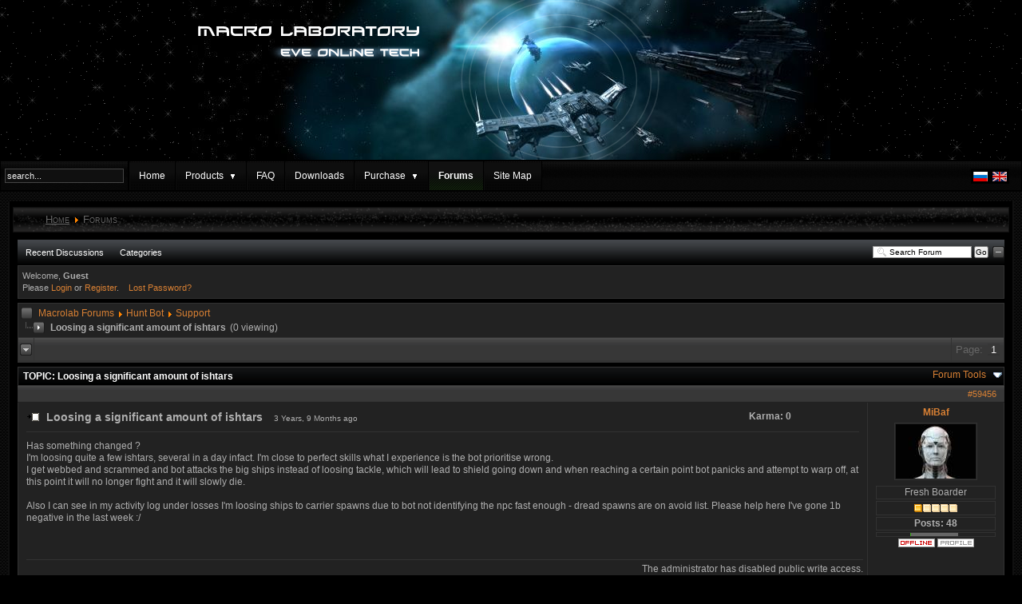

--- FILE ---
content_type: text/html; charset=utf-8
request_url: https://www.macrolab-online.com/en/forums/31-support/59456-loosing-a-significant-amount-of-ishtars
body_size: 7187
content:
<?xml version="1.0" encoding="utf-8"?><!DOCTYPE html PUBLIC "-//W3C//DTD XHTML 1.0 Transitional//EN" "http://www.w3.org/TR/xhtml1/DTD/xhtml1-transitional.dtd">
<html xmlns="http://www.w3.org/1999/xhtml" xml:lang="en-gb" lang="en-gb" dir="ltr">
<head>
  <base href="https://www.macrolab-online.com/forums/31-support/59456-loosing-a-significant-amount-of-ishtars" />
  <meta http-equiv="content-type" content="text/html; charset=utf-8" />
  <meta name="robots" content="index, follow" />
  <meta name="keywords" content="Bot, Loosing, Ishtars, Significant, Amount" />
  <meta name="description" content="Recent DiscussionsCategories Welcome, Guest Please Login or Register. � � Lost Password? Macrolab ForumsHunt BotSupportLoosing a significant amount..." />
  <title>Macro Laboratory | Loosing a significant amount of ishtars - Macrolab Forums | EVE Pilot - Mining, Hunting, Trade Bot for EVE O</title>
  <link href="/templates/eveonlinemacrolab/favicon.ico" rel="shortcut icon" type="image/x-icon" />
  <link rel="stylesheet" href="https://www.macrolab-online.com/components/com_kunena/template/default_ex_black/kunena.forum.css" type="text/css" />
  <link rel="stylesheet" href="/modules/mod_jflanguageselection/tmpl/mod_jflanguageselection.css" type="text/css" />
  <script type="text/javascript" src="https://www.macrolab-online.com/components/com_kunena/template/default/js/jquery-1.3.2.min.js"></script>
  <script type="text/javascript" src="https://www.macrolab-online.com/components/com_kunena/template/default/js/kunenaforum.js"></script>
  <script type="text/javascript">
jr_expandImg_url = "https://www.macrolab-online.com/components/com_kunena/template/default_ex_black/images/english/";
  </script>

<link href="/templates/eveonlinemacrolab/css/template.css" rel="stylesheet" type="text/css" media="all" />
<link href="/templates/eveonlinemacrolab/menu/css/menu.css" rel="stylesheet" type="text/css" />
<script type="text/javascript" src="/media/system/js/mootools.js"></script>
<script type="text/javascript" src="/templates/eveonlinemacrolab/js/hover.js"></script>

</head>
<body>
<div id="wrapper">
  <table width="100%" border="0" cellpadding="0" cellspacing="0">
    <tr>
      <td><div id="header">
		<iframe src="/templates/eveonlinemacrolab/header.html" width="800" height="200" frameBorder="0"></iframe>
        </div></td>
    </tr>
    <tr>
      <td><!-- TOP MENU -->
        <table cellspacing="0" cellpadding="0" id="top_menu">
          <tr>
                        <td width="159" valign="top"><div class="user1_inner">
                		<div class="moduletable">
					<form action="index.php" method="post">
	<div class="search">
		<input name="searchword" id="mod_search_searchword" maxlength="20" alt="Search" class="inputbox" type="text" size="20" value="search..."  onblur="if(this.value=='') this.value='search...';" onfocus="if(this.value=='search...') this.value='';" />	</div>
	<input type="hidden" name="task"   value="search" />
	<input type="hidden" name="option" value="com_search" />
	<input type="hidden" name="Itemid" value="119" />
</form>		</div>
	
              </div></td>
                                    <td class="user2_outer_td" valign="top">		<div class="moduletable">
					<div class="menu-m"> <ul id="menulist_root-m" class="mainlevel-m" ><li><a href="http://www.macrolab-online.com" class="mainlevel-m">Home</a></li><li><a href="/en/description-macros-bots-for-eve-online" class="mainlevel-m"><span class="expanded">Products</span></a><ul id="menulist_2-m"  ><li><a href="/en/description-macros-bots-for-eve-online/eve-miner-mining-bot-for-eve-online" class="sublevel-m">Eve Miner</a></li><li><a href="/en/description-macros-bots-for-eve-online/about-eve-online-trading-macro" class="sublevel-m">Eve Trader</a></li><li><a href="/en/description-macros-bots-for-eve-online/courier-bot" class="sublevel-m">Courier Bot</a></li><li><a href="/en/description-macros-bots-for-eve-online/fwbot" class="sublevel-m">FW Bot</a></li></ul></li><li><a href="https://www.macrolab-online.com/knowledgebase/index.htm" class="mainlevel-m">FAQ</a></li><li><a href="/en/download-eve-online-macro" class="mainlevel-m">Downloads</a></li><li><a href="/en/shop" class="mainlevel-m"><span class="expanded">Purchase</span></a><ul id="menulist_5-m"  ><li><a href="/en/shop/client-information" class="sublevel-m">Client Information</a></li><li><a href="/en/shop/legal" class="sublevel-m">Legal</a></li></ul></li><li><a href="/en/forums" class="mainlevel_current-m" id="active_menu-m">Forums</a></li><li><a href="/en/sef-service-map" class="mainlevel-m">Site Map</a></li></ul> <div class="peregorodka"></div> </div>		</div>
	</td>
                                    <td valign="top" class="user3_outer_td"><div id="jflanguageselection"><div class="rawimages"><a href="https://www.macrolab-online.com/ru/forums/31-support/59456-loosing-a-significant-amount-of-ishtars" alt="Russian (CIS)" title="Russian (CIS)"><span class="blankimage"></span></a><a href="https://www.macrolab-online.com/en/forums/31-support/59456-loosing-a-significant-amount-of-ishtars" alt="English (United Kingdom)" title="English (United Kingdom)"><span class="blankimage"></span></a></div></div><!--Joom!fish V2.0.3 (Flash)-->
<!-- &copy; 2003-2009 Think Network, released under the GPL. -->
<!-- More information: at http://www.joomfish.net -->
</td>
                      </tr>
        </table>
        <!-- /TOP MENU --></td>
    </tr>
    <!-- BODY -->
    <tr>
      <td id="content_outer" valign="top"><table width="100%" border="0" align="center" cellpadding="0" cellspacing="0" class="content_table">
          <tr valign="top">
            <!-- LEFT -->
                        <!-- /LEFT -->
            <td align="center" width="100%" id="content"><table border="0" align="center" cellpadding="0" cellspacing="0" class="content">
                <tr>
                  <td colspan="0"><div id="topcontent">
                      
                                          </div>
                    <div id="breadcrumbs">
                      <!-- PATHWAY -->
                      <div class="breadcrumbs">
                        <span class="breadcrumbs pathway">
<a href="https://www.macrolab-online.com/" class="pathway">Home</a> <img src="/images/M_images/arrow.png" alt=""  /> Forums</span>

                      </div>
                      <!-- END PATHWAY-->
                    </div>
                    <div id="main_content">
                      
<!-- closed in footer.html -->
<div id="Kunena">






<table width="100%" border="0" cellspacing="0" cellpadding="0" id="Kunena_top">
  <tr>
    <td align="left" nowrap="nowrap"><div id="fb_topmenu" ><div id="Kunena_tab"><ul> <li  ><a href="/en/forums/latest" title="" rel="follow"><span>Recent Discussions</span></a></li><li  ><a href="/en/forums/listcat" title="" rel="follow"><span>Categories</span></a></li></ul></div></div></td>
    <td align="right" width="5%"><div id="fb_searchbox"><form action="/en/forums/search" name="searchFB" method="post"><input class="fb_search_inputbox fbs" type="text" name="q" size="15" value="Search Forum" onblur="if(this.value=='') this.value='Search Forum';" onfocus="if(this.value=='Search Forum') this.value='';" /> <input type="submit" value="Go" name="submit" class="fb_button fbs"/></form></div></td>
     <td align="right" width="1%" ><img id="BoxSwitch_topprofilebox__topprofilebox_tbody"  class="hideshow"  src="https://www.macrolab-online.com/components/com_kunena/template/default_ex_black/images/english/shrink.gif" alt="" /></td>
  </tr>
</table> 



    <table width = "100%" border = "0" cellspacing = "0" cellpadding = "0"  class = "fb_profilebox">
        <tbody id = "topprofilebox_tbody">
            <tr class = "fb_sectiontableentry1">
                <td valign = "top" class = "td-1  fbm fb_profileboxcnt" align="left">
Welcome, <b>Guest</b>

                <br/> Please
                <a href = "/en/component/user/login">Login</a> or <a href = http://www.macrolab-online.com/shop?page=shop.registration>Register</a>.

                &nbsp;&nbsp;

                <a href = "/en/component/user/reset">Lost Password?</a>

</td>
			
            </tr>
        </tbody>
    </table>


        <script type = "text/javascript">
        jQuery(function()
        {
            jQuery(".fb_qr_fire").click(function()
            {
                jQuery("#sc" + (jQuery(this).attr("id").split("__")[1])).toggle();
            });
            jQuery(".fb_qm_cncl_btn").click(function()
            {
                jQuery("#sc" + (jQuery(this).attr("id").split("__")[1])).toggle();
            });

        });
        </script>

        <div>
            <!-- Pathway -->
<div class = "fb_forum-pathway"><div class="path-element-first"><a href="/en/forums" title="" rel="follow">Macrolab Forums</a></div><div class="path-element"><a href="/en/forums/30-hunt-bot" title="" rel="follow">Hunt Bot</a></div><div class="path-element"><a href="/en/forums/31-support" title="" rel="follow">Support</a></div><br /><div class="path-element-last">Loosing a significant amount of ishtars</div><div class="path-element-users">(0 viewing)&nbsp;</div></div><!-- / Pathway -->
        </div>
        
        <!-- B: List Actions -->

        <table class="fb_list_actions" border = "0" cellspacing = "0" cellpadding = "0" width="100%">
            <tr>
                <td class = "fb_list_actions_goto">
                    <a name="forumtop" /> <a href="/forums/31-support/59456-loosing-a-significant-amount-of-ishtars?lang=en#forumbottom" title="" rel="nofollow"><img src="https://www.macrolab-online.com/components/com_kunena/template/default_ex_black/images/english/icons/bottom_arrow.gif" border="0" alt="Go to bottom" title="Go to bottom"/></a></td><td class="fb_list_actions_forum" width="100%"></td><td class="fb_list_pages_all" nowrap="nowrap"><span class="fb_pagination">Page:&#32;<strong>1</strong></span></td>            </tr>
        </table>

        <!-- F: List Actions -->

        <!-- <table border = "0" cellspacing = "0" cellpadding = "0" width = "100%" align = "center"> -->

            <table class = "fb_blocktable"  id="fb_views" cellpadding = "0" cellspacing = "0" border = "0" width = "100%">
                <thead>
                    <tr>
                        <th align="left">
                             <div class = "fb_title_cover  fbm">
                                <span class = "fb_title fbl"><b>TOPIC:&#32;</b> Loosing a significant amount of ishtars</span>
                            </div>
                            <!-- B: FORUM TOOLS -->

                            
<script type = "text/javascript">
    jQuery(document).ready(function()
    {
        jQuery("#jrftsw").click(function()
        {
            jQuery(".forumtools_contentBox").slideToggle("fast");
            return false;
        });
    });
</script>

<div id = "fb_ft-cover">
    <div id = "forumtools_control">
        <a href = "#" id = "jrftsw" class = "forumtools">Forum Tools</a>
    </div>

    <div class = "forumtools_contentBox" id = "box1">
        <div class = "forumtools_content" id = "subBox1">
            <ul>
                <li>
                <a href="/en/forums/31-support/post/reply">Post New Topic</a>
                </li>

                
                        <li>
                        <a href="/en/forums/31-support/59456-loosing-a-significant-amount-of-ishtars/fb_pdf" rel="nofollow">Pdf</a>
                        </li>

                
                <li>
                
                </li>

                
                <li>
                 <a href="/en/forums/latest" >Show latest posts</a>
                </li>

                            </ul>
        </div>
    </div>
</div>			    <!-- F: FORUM TOOLS -->
        	            <!-- Begin: Total Favorite -->
	                    <div class="fb_totalfavorite"></div>	                    <!-- Finish: Total Favorite -->
                        </th>
                    </tr>
                </thead>

                <tr>
                    <td>
                        
<table width = "100%" border = "0" cellspacing = "0" cellpadding = "0">
    <tbody>
        <tr class = "fb_sth">
            <th colspan = "2" class = "view-th fb_sectiontableheader">
        	<a name = "59456"></a>
<a href="/forums/31-support/59456-loosing-a-significant-amount-of-ishtars?lang=en#59456" title="" rel="nofollow">#59456</a>            </th>
        </tr>

        <tr> <!-- -->

        <td class = "fb-msgview-right">
                <table width = "100%" border = "0" cellspacing = "0" cellpadding = "0">
                    <tr>
                        <td align = "left">
                                                        <span class = "msgtitle">Loosing a significant amount of ishtars </span> <span class = "msgdate" title="2022/04/12 23:19">3 Years, 9 Months ago</span>
                        </td>

                        <td align = "right">
                            <span class = "msgkarma">

                            <strong>Karma:</strong> 0
                            </span>
                        </td>
                    </tr>

                    <tr>
                        <td colspan = "2" valign = "top">
                            <div class = "msgtext">Has something changed ?<br />
I&#039;m loosing quite a few ishtars, several in a day infact. I&#039;m close to perfect skills what I experience is the bot prioritise wrong. <br />
I get webbed and scrammed and bot attacks the big ships instead of loosing tackle, which will lead to shield going down and when reaching a certain point bot panicks and attempt to warp off, at this point it will no longer fight and it will slowly die.<br />
<br />
Also I can see in my activity log under losses I&#039;m loosing ships to carrier spawns due to bot not identifying the npc fast enough - dread spawns are on avoid list. Please help here I&#039;ve gone 1b negative in the last week :/</div>

                            

                        </td>
                    </tr>


                </table>
            </td>

              <td class = "fb-msgview-left">
                <div class = "fb-msgview-l-cover">
                    <span class = "view-username">
<a href="/en/forums/fbprofile/userid-27568" title="" rel="nofollow">MiBaf</a>                    </span>
                    <br/>
<a href="/en/forums/fbprofile/userid-27568" title="" rel="nofollow"><span class="fb_avatar"><img border="0" src="https://www.macrolab-online.com/kuploads/avatars/27568.jpg" alt="" /></span></a>
				
				                <div class = "viewcover">
                    Fresh Boarder                </div>

                <div class = "viewcover">
                    <img src="https://www.macrolab-online.com/components/com_kunena/template/default_ex_black/images/english/ranks/rank1.gif" alt="" />                </div>

                    
                    <div class="viewcover"><strong>Posts: 48</strong></div><div class="viewcover"><table  border="0" cellspacing="0" cellpadding="0" align="center"><tr><td width="64"><img src="https://www.macrolab-online.com/components/com_kunena/template/default_ex_black/images/english/graph/col9m.png" height="4" width="1" alt="graph" style="border: 0px solid #333333" /><img src="https://www.macrolab-online.com/components/com_kunena/template/default_ex_black/images/english/emoticons/graph.gif" height="4" width="59" alt="graph" style="border: 0px solid #333333" /></td></tr></table></div>
                    <img src="https://www.macrolab-online.com/components/com_kunena/template/default_ex_black/images/english/icons/offline.gif" border="0" alt="User Offline" />
                    
                    <a href="/en/forums/fbprofile/userid-27568" title="" rel="nofollow"><img src="https://www.macrolab-online.com/components/com_kunena/template/default_ex_black/images/english/icons/profile.gif" alt="Click here to see the profile of this user" border="0" title="Click here to see the profile of this user" /></a>                    <br />
 					                                                                                                                         					                                        
                </div>
            </td>
<!-- -->

        </tr>

	<tr><td class = "fb-msgview-right-b" >
		<div class="fb_message_editMarkUp_cover">
		</div>
		<div class="fb_message_buttons_cover">
			<div class="fb_message_buttons_row">
                
                The administrator has disabled public write access.			</div>
		</div>

            </td>
            <td class = "fb-msgview-left-b">&nbsp;

            </td>

        </tr>
    </tbody>
</table>
<!-- Begin: Message Module Positions -->
<!-- Finish: Message Module Positions -->

<table width = "100%" border = "0" cellspacing = "0" cellpadding = "0">
    <tbody>
        <tr class = "fb_sth">
            <th colspan = "2" class = "view-th fb_sectiontableheader">
        	<a name = "59457"></a>
<a href="/forums/31-support/59456-loosing-a-significant-amount-of-ishtars?lang=en#59457" title="" rel="nofollow">#59457</a>            </th>
        </tr>

        <tr> <!-- -->

        <td class = "fb-msgview-right">
                <table width = "100%" border = "0" cellspacing = "0" cellpadding = "0">
                    <tr>
                        <td align = "left">
                                                        <span class = "msgtitle">Re: Loosing a significant amount of ishtars </span> <span class = "msgdate" title="2022/04/13 09:28">3 Years, 9 Months ago</span>
                        </td>

                        <td align = "right">
                            <span class = "msgkarma">

                            <strong>Karma:</strong> 846
                            </span>
                        </td>
                    </tr>

                    <tr>
                        <td colspan = "2" valign = "top">
                            <div class = "msgtext">Bot does not resend drones to attack if they are attacking NPC already. To kill scramblers you need to set drones to be passive, so bot will send drones using NPC priorities. <br />
<br />
About carrier spawn, I worked on this with one guy for about a week. He sent several logs and we added new NPC types to overview and added new check on warp in. Most of kills were on initial warp in to the site. I need log file when kill occurred to figure out how to improve this</div>

                            

                        </td>
                    </tr>


                </table>
            </td>

              <td class = "fb-msgview-left">
                <div class = "fb-msgview-l-cover">
                    <span class = "view-username">
<a href="/en/forums/fbprofile/userid-69" title="" rel="nofollow">Slav2</a>                    </span>
                    <br/>
<a href="/en/forums/fbprofile/userid-69" title="" rel="nofollow"><span class="fb_avatar"><img border="0" src="https://www.macrolab-online.com/kuploads/avatars/69.jpg" alt="" /></span></a>
				
				                <div class = "viewcover">
                    Admin                </div>

                <div class = "viewcover">
                    <img src="https://www.macrolab-online.com/components/com_kunena/template/default_ex_black/images/english/ranks/rankadmin.gif" alt="" />                </div>

                    
                    <div class="viewcover"><strong>Posts: 17090</strong></div><div class="viewcover"><table  border="0" cellspacing="0" cellpadding="0" align="center"><tr><td width="64"><img src="https://www.macrolab-online.com/components/com_kunena/template/default_ex_black/images/english/graph/col9m.png" height="4" width="64" alt="graph" style="border: 0px solid #333333" /></td></tr></table></div>
                    <img src="https://www.macrolab-online.com/components/com_kunena/template/default_ex_black/images/english/icons/offline.gif" border="0" alt="User Offline" />
                    
                    <a href="/en/forums/fbprofile/userid-69" title="" rel="nofollow"><img src="https://www.macrolab-online.com/components/com_kunena/template/default_ex_black/images/english/icons/profile.gif" alt="Click here to see the profile of this user" border="0" title="Click here to see the profile of this user" /></a>                    <br />
 					                                                                                                                         					                                        
                </div>
            </td>
<!-- -->

        </tr>

	<tr><td class = "fb-msgview-right-b" >
		<div class="fb_message_editMarkUp_cover">
		</div>
		<div class="fb_message_buttons_cover">
			<div class="fb_message_buttons_row">
                
                The administrator has disabled public write access.			</div>
		</div>
<div class="msgsignature">Send logs to my mail <a href="mailto:slav2@list.ru">slav2@list.ru</a> with subject &#039;log files&#039; to pass spam filter.<br />
How to record logs in <a href='https://www.macrolab-online.com/knowledgebase/scr/technical_support.html' rel="nofollow" target="_blank">knowledge base</a><br />
Contact me in <a href='https://t.me/Slav2Macrolab' rel="nofollow" target="_blank">telegram</a></div>
            </td>
            <td class = "fb-msgview-left-b">&nbsp;

            </td>

        </tr>
    </tbody>
</table>
<!-- Begin: Message Module Positions -->
<!-- Finish: Message Module Positions -->

<table width = "100%" border = "0" cellspacing = "0" cellpadding = "0">
    <tbody>
        <tr class = "fb_sth">
            <th colspan = "2" class = "view-th fb_sectiontableheader">
        	<a name = "59458"></a>
<a href="/forums/31-support/59456-loosing-a-significant-amount-of-ishtars?lang=en#59458" title="" rel="nofollow">#59458</a>            </th>
        </tr>

        <tr> <!-- -->

        <td class = "fb-msgview-right">
                <table width = "100%" border = "0" cellspacing = "0" cellpadding = "0">
                    <tr>
                        <td align = "left">
                                                        <span class = "msgtitle">Re: Loosing a significant amount of ishtars </span> <span class = "msgdate" title="2022/04/13 15:05">3 Years, 9 Months ago</span>
                        </td>

                        <td align = "right">
                            <span class = "msgkarma">

                            <strong>Karma:</strong> 4
                            </span>
                        </td>
                    </tr>

                    <tr>
                        <td colspan = "2" valign = "top">
                            <div class = "msgtext">I can confirm.<br />
After putting drones to passive, bot always starts killing the ewar ships.</div>

                            

                        </td>
                    </tr>


                </table>
            </td>

              <td class = "fb-msgview-left">
                <div class = "fb-msgview-l-cover">
                    <span class = "view-username">
<a href="/en/forums/fbprofile/userid-23054" title="" rel="nofollow">hohoho</a>                    </span>
                    <br/>
<a href="/en/forums/fbprofile/userid-23054" title="" rel="nofollow"><span class="fb_avatar"><img  border="0" src="https://www.macrolab-online.com/kuploads/avatars/nophoto.jpg" alt="" /></span></a>
				
				                <div class = "viewcover">
                    Senior Boarder                </div>

                <div class = "viewcover">
                    <img src="https://www.macrolab-online.com/components/com_kunena/template/default_ex_black/images/english/ranks/rank3.gif" alt="" />                </div>

                    
                    <div class="viewcover"><strong>Posts: 148</strong></div><div class="viewcover"><table  border="0" cellspacing="0" cellpadding="0" align="center"><tr><td width="64"><img src="https://www.macrolab-online.com/components/com_kunena/template/default_ex_black/images/english/graph/col9m.png" height="4" width="1" alt="graph" style="border: 0px solid #333333" /><img src="https://www.macrolab-online.com/components/com_kunena/template/default_ex_black/images/english/emoticons/graph.gif" height="4" width="59" alt="graph" style="border: 0px solid #333333" /></td></tr></table></div>
                    <img src="https://www.macrolab-online.com/components/com_kunena/template/default_ex_black/images/english/icons/offline.gif" border="0" alt="User Offline" />
                    
                    <a href="/en/forums/fbprofile/userid-23054" title="" rel="nofollow"><img src="https://www.macrolab-online.com/components/com_kunena/template/default_ex_black/images/english/icons/profile.gif" alt="Click here to see the profile of this user" border="0" title="Click here to see the profile of this user" /></a>                    <br />
 					                                                                                                                         					                                        
                </div>
            </td>
<!-- -->

        </tr>

	<tr><td class = "fb-msgview-right-b" >
		<div class="fb_message_editMarkUp_cover">
		</div>
		<div class="fb_message_buttons_cover">
			<div class="fb_message_buttons_row">
                
                The administrator has disabled public write access.			</div>
		</div>

            </td>
            <td class = "fb-msgview-left-b">&nbsp;

            </td>

        </tr>
    </tbody>
</table>
<!-- Begin: Message Module Positions -->
<!-- Finish: Message Module Positions -->

<table width = "100%" border = "0" cellspacing = "0" cellpadding = "0">
    <tbody>
        <tr class = "fb_sth">
            <th colspan = "2" class = "view-th fb_sectiontableheader">
        	<a name = "59459"></a>
<a href="/forums/31-support/59456-loosing-a-significant-amount-of-ishtars?lang=en#59459" title="" rel="nofollow">#59459</a>            </th>
        </tr>

        <tr> <!-- -->

        <td class = "fb-msgview-right">
                <table width = "100%" border = "0" cellspacing = "0" cellpadding = "0">
                    <tr>
                        <td align = "left">
                                                        <span class = "msgtitle">Re: Loosing a significant amount of ishtars </span> <span class = "msgdate" title="2022/04/13 23:03">3 Years, 9 Months ago</span>
                        </td>

                        <td align = "right">
                            <span class = "msgkarma">

                            <strong>Karma:</strong> 0
                            </span>
                        </td>
                    </tr>

                    <tr>
                        <td colspan = "2" valign = "top">
                            <div class = "msgtext">About the drones they are indeed not on passive I will try that.<br />
<br />
About the carrier then im allmost certain its on initial warpin, I will try to salvage some logs.</div>

                            

                        </td>
                    </tr>


                </table>
            </td>

              <td class = "fb-msgview-left">
                <div class = "fb-msgview-l-cover">
                    <span class = "view-username">
<a href="/en/forums/fbprofile/userid-27568" title="" rel="nofollow">MiBaf</a>                    </span>
                    <br/>
<a href="/en/forums/fbprofile/userid-27568" title="" rel="nofollow"><span class="fb_avatar"><img border="0" src="https://www.macrolab-online.com/kuploads/avatars/27568.jpg" alt="" /></span></a>
				
				                <div class = "viewcover">
                    Fresh Boarder                </div>

                <div class = "viewcover">
                    <img src="https://www.macrolab-online.com/components/com_kunena/template/default_ex_black/images/english/ranks/rank1.gif" alt="" />                </div>

                    
                    <div class="viewcover"><strong>Posts: 48</strong></div><div class="viewcover"><table  border="0" cellspacing="0" cellpadding="0" align="center"><tr><td width="64"><img src="https://www.macrolab-online.com/components/com_kunena/template/default_ex_black/images/english/graph/col9m.png" height="4" width="1" alt="graph" style="border: 0px solid #333333" /><img src="https://www.macrolab-online.com/components/com_kunena/template/default_ex_black/images/english/emoticons/graph.gif" height="4" width="59" alt="graph" style="border: 0px solid #333333" /></td></tr></table></div>
                    <img src="https://www.macrolab-online.com/components/com_kunena/template/default_ex_black/images/english/icons/offline.gif" border="0" alt="User Offline" />
                    
                    <a href="/en/forums/fbprofile/userid-27568" title="" rel="nofollow"><img src="https://www.macrolab-online.com/components/com_kunena/template/default_ex_black/images/english/icons/profile.gif" alt="Click here to see the profile of this user" border="0" title="Click here to see the profile of this user" /></a>                    <br />
 					                                                                                                                         					                                        
                </div>
            </td>
<!-- -->

        </tr>

	<tr><td class = "fb-msgview-right-b" >
		<div class="fb_message_editMarkUp_cover">
		</div>
		<div class="fb_message_buttons_cover">
			<div class="fb_message_buttons_row">
                
                The administrator has disabled public write access.			</div>
		</div>

            </td>
            <td class = "fb-msgview-left-b">&nbsp;

            </td>

        </tr>
    </tbody>
</table>
<!-- Begin: Message Module Positions -->
<!-- Finish: Message Module Positions -->
                    </td>
                </tr>

                            </table>


            <!-- B: List Actions Bottom -->
            <table class="fb_list_actions_bottom" border = "0" cellspacing = "0" cellpadding = "0" width="100%">
                <tr>
                    <td class="fb_list_actions_goto">
                        <a name="forumbottom" /> <a href="/forums/31-support/59456-loosing-a-significant-amount-of-ishtars?lang=en#forumtop" title="" rel="nofollow"><img src="https://www.macrolab-online.com/components/com_kunena/template/default_ex_black/images/english/icons/top_arrow.gif" border="0" alt="Go to top" title="Go to top"/></a></td><td class="fb_list_actions_forum" width="100%"></td><td class="fb_list_pages_all" nowrap="nowrap"><span class="fb_pagination">Page:&#32;<strong>1</strong></span></td></tr></table><div class = "fb_forum-pathway-bottom"><div class="path-element-first"><a href="/en/forums" title="" rel="follow">Macrolab Forums</a></div><div class="path-element"><a href="/en/forums/30-hunt-bot" title="" rel="follow">Hunt Bot</a></div><div class="path-element"><a href="/en/forums/31-support" title="" rel="follow">Support</a></div></div>	<!-- F: List Actions Bottom -->

	<!-- B: Category List Bottom -->

<table class="fb_list_bottom" border = "0" cellspacing = "0" cellpadding = "0" width="100%">
    <tr>
      <td class="fb_list_moderators">

                    <!-- Mod List -->

                        
                                <div class = "fbbox-bottomarea-modlist">
          Moderators: <a href="/en/forums/fbprofile/userid-69" title="" rel="nofollow">Slav2</a>        </div>
                <!-- /Mod List -->
      </td>
      <td class="fb_list_categories"> <form id = "jumpto" name = "jumpto" method = "post" target = "_self" action = "/en/forums">
    <span style = "width: 100%; text-align: right;">

        <input type = "hidden" name = "func" value = "showcat"/>
	<select name="catid" id="catid" class="inputbox fbs" size="1"  onchange = "if(this.options[this.selectedIndex].value > 0){ this.form.submit() }"><option value="0" >Board Categories&#32;</option><option value="18" >Russian Forums/Русский Форум</option><option value="19" >...&nbsp;EVE Miner Саппорт</option><option value="33" >...&nbsp;Hunt Bot Саппорт</option><option value="34" >...&nbsp;EVE Trader Саппорт</option><option value="35" >...&nbsp;Courier Bot Саппорт</option><option value="36" >...&nbsp;Looter Саппорт</option><option value="22" >...&nbsp;Общие Вопросы</option><option value="27" >Looting And Salvaging Bot</option><option value="28" >...&nbsp;Support</option><option value="29" >...&nbsp;Feedbacks/Suggestions</option><option value="30" >Hunt Bot</option><option value="32" >...&nbsp;Feedbacks/Suggestions</option><option value="41" >Factional Warfare Bot</option><option value="42" >...&nbsp;Support</option><option value="43" >...&nbsp;Feedbacks/Suggestions</option><option value="24" >EVE Courier Bot</option><option value="25" >...&nbsp;Support</option><option value="26" >...&nbsp;Feedbacks/Suggestions</option><option value="6" >Eve Trader</option><option value="7" >...&nbsp;Support</option><option value="8" >...&nbsp;Feedback / Suggestions</option><option value="16" >EVE Miner, Deliverer and PI Bots</option><option value="17" >...&nbsp;Support</option><option value="20" >...&nbsp;Feedback / Suggestions</option><option value="23" >...&nbsp;External Mods</option><option value="9" >Macro Laboratory</option><option value="10" >...&nbsp;News</option><option value="11" >...&nbsp;General Discussion</option><option value="21" >...&nbsp;Class Room</option><option value="12" >...&nbsp;Website / Forum Issues</option></select>        <input type = "submit" name = "Go"  class="fb_button fbs" value = "Go"/>
    </span>
</form>
      </td>
    </tr>
</table>
	<!-- F: Category List Bottom -->

<div class="fb_credits"> <a href="/en/forums/31-support/credits" title="" rel="follow">Powered by&#32;</a> <a href="http://www.kunena.com" title="Kunena" rel="follow" target="_blank">Kunena</a></div>
<div class="fb_footer">	 
</div>
</div> <!-- closes Kunena div -->

                    </div></td>
                </tr>
                              </table>
              <!-- BOTTOM SPASER -->
              <div id="content_bottom"></div>
              <!-- /BOTTOM SPASER --></td>
            <!-- RIGHT -->
                        <!-- /RIGHT -->
          </tr>
          <!-- BANNER -->
                    <!-- /BANNER -->
        </table>
        <div align="center">
          <div id="copy">
            <div id="copy_inner" class="copy_inner">
               		<div class="moduletable">
					<div class='site_copy'>&#169; Macro Laboratory 2026 <br />
All rights reserved!</div>		</div>
	
            </div>
          </div>
        </div></td>
    </tr>
    <!-- /BODY -->
  </table>
  <div class="my_copy">Design by Ivan Kozyrin</div>
</div>


			<script type="text/javascript">
			var gaJsHost = (("https:" == document.location.protocol) ? "https://ssl." : "http://www.");
			document.write(unescape("%3Cscript src='" + gaJsHost + "google-analytics.com/ga.js' type='text/javascript'%3E%3C/script%3E"));
			</script>
			<script type="text/javascript">
			try {
			var pageTracker = _gat._getTracker("UA-16448038-1");
			pageTracker._trackPageview();
			} catch(err) {}</script>
			</body>
</html>


--- FILE ---
content_type: text/html
request_url: https://www.macrolab-online.com/templates/eveonlinemacrolab/header.html
body_size: 34222
content:
<!DOCTYPE HTML><html><head><style>*{margin:0;padding:0;}</style><meta charset="utf-8" /><title></title></head><body style="overflow:hidden;"><script>var data ={"Bg":"#000000","FV":"8","Fc":"300","Fh":"200","Fr":15.0,"Fw":"800","Ft":{"xi":0,"xm":800,"yi":0,"ym":200},"Mf":{"tp":39,"Sf":[{"d":1,"id":"2","ma":"1,0,0,1,0,0","rp":true,"tp":26},{"cD":11,"d":2,"id":"3","ma":"1,0,0,1,0,0","rp":true,"tp":26},{"d":3,"id":"10","ma":"1,0,0,1,394.5,43.3","rp":true,"tp":26},{"d":12,"id":"37","ma":"1,0,0,1,8.3,33.05","rp":true,"tp":26},{"tp":1},{"tp":1},{"tp":1},{"tp":1},{"tp":1},{"tp":1},{"tp":1},{"tp":1},{"tp":1},{"tp":1},{"tp":1},{"tp":1},{"tp":1},{"tp":1},{"tp":1},{"tp":1},{"tp":1},{"tp":1},{"tp":1},{"tp":1},{"tp":1},{"tp":1},{"tp":1},{"tp":1},{"tp":1},{"tp":1},{"tp":1},{"tp":1},{"tp":1},{"tp":1},{"tp":1},{"tp":1},{"tp":1},{"tp":1},{"tp":1},{"tp":1},{"tp":1},{"tp":1},{"tp":1},{"tp":1},{"tp":1},{"tp":1},{"tp":1},{"tp":1},{"tp":1},{"tp":1},{"tp":1},{"tp":1},{"tp":1},{"tp":1},{"tp":1},{"tp":1},{"tp":1},{"tp":1},{"tp":1},{"tp":1},{"tp":1},{"tp":1},{"tp":1},{"tp":1},{"tp":1},{"tp":1},{"tp":1},{"tp":1},{"tp":1},{"tp":1},{"tp":1},{"tp":1},{"tp":1},{"tp":1},{"tp":1},{"tp":1},{"tp":1},{"tp":1},{"tp":1},{"tp":1},{"tp":1},{"tp":1},{"tp":1},{"tp":1},{"tp":1},{"tp":1},{"tp":1},{"tp":1},{"tp":1},{"tp":1},{"tp":1},{"tp":1},{"tp":1},{"tp":1},{"tp":1},{"tp":1},{"tp":1},{"tp":1},{"tp":1},{"tp":1},{"tp":1},{"tp":1},{"tp":1},{"tp":1},{"tp":1},{"tp":1},{"tp":1},{"tp":1},{"tp":1},{"tp":1},{"tp":1},{"tp":1},{"tp":1},{"tp":1},{"tp":1},{"tp":1},{"tp":1},{"tp":1},{"tp":1},{"tp":1},{"tp":1},{"tp":1},{"tp":1},{"tp":1},{"tp":1},{"tp":1},{"tp":1},{"tp":1},{"tp":1},{"tp":1},{"tp":1},{"tp":1},{"tp":1},{"tp":1},{"tp":1},{"tp":1},{"tp":1},{"tp":1},{"tp":1},{"tp":1},{"tp":1},{"tp":1},{"tp":1},{"tp":1},{"tp":1},{"tp":1},{"tp":1},{"tp":1},{"tp":1},{"tp":1},{"tp":1},{"tp":1},{"tp":1},{"tp":1},{"tp":1},{"tp":1},{"tp":1},{"tp":1},{"tp":1},{"tp":1},{"tp":1},{"tp":1},{"tp":1},{"tp":1},{"tp":1},{"tp":1},{"tp":1},{"tp":1},{"tp":1},{"tp":1},{"tp":1},{"tp":1},{"tp":1},{"tp":1},{"tp":1},{"tp":1},{"tp":1},{"tp":1},{"tp":1},{"tp":1},{"tp":1},{"tp":1},{"tp":1},{"tp":1},{"tp":1},{"tp":1},{"tp":1},{"tp":1},{"tp":1},{"tp":1},{"tp":1},{"tp":1},{"tp":1},{"tp":1},{"tp":1},{"tp":1},{"tp":1},{"tp":1},{"tp":1},{"tp":1},{"tp":1},{"tp":1},{"tp":1},{"tp":1},{"tp":1},{"tp":1},{"tp":1},{"tp":1},{"tp":1},{"tp":1},{"tp":1},{"tp":1},{"tp":1},{"tp":1},{"tp":1},{"tp":1},{"tp":1},{"tp":1},{"tp":1},{"tp":1},{"tp":1},{"tp":1},{"tp":1},{"tp":1},{"tp":1},{"tp":1},{"tp":1},{"tp":1},{"tp":1},{"tp":1},{"tp":1},{"tp":1},{"tp":1},{"tp":1},{"tp":1},{"tp":1},{"tp":1},{"tp":1},{"tp":1},{"tp":1},{"tp":1},{"tp":1},{"tp":1},{"tp":1},{"tp":1},{"tp":1},{"tp":1},{"tp":1},{"tp":1},{"tp":1},{"tp":1},{"tp":1},{"tp":1},{"tp":1},{"tp":1},{"tp":1},{"tp":1},{"tp":1},{"tp":1},{"tp":1},{"tp":1},{"tp":1},{"tp":1},{"tp":1},{"tp":1},{"tp":1},{"tp":1},{"tp":1},{"tp":1},{"tp":1},{"tp":1},{"tp":1},{"tp":1},{"tp":1},{"tp":1},{"tp":1},{"tp":1},{"tp":1},{"tp":1},{"tp":1},{"tp":1},{"tp":1},{"tp":1},{"tp":1},{"tp":1},{"tp":1},{"tp":1},{"tp":1},{"tp":1},{"tp":1},{"tp":1},{"tp":1},{"tp":1},{"tp":1},{"tp":1},{"tp":1},{"tp":1},{"tp":1},{"tp":1},{"tp":1},{"tp":1},{"tp":1},{"tp":1},{"tp":1}]},"tg":[{"id":2,"tp":2,"Fs":[{"height":200,"overflow":"visible","patternTransform":"matrix(1, 0, 0, 1, 0, 0)","patternUnits":"userSpaceOnUse","tp":7,"viewBox":"0 0 800 200","width":800,"image":{"height":200,"width":800,"xlink:href":"[data-uri]"}}],"pt":[{"da":"M800,200L0 200L0 0L800 0L800 200","fi":0}]},{"id":3,"tp":2,"pt":[{"da":"M568.2,60.75L556.2 60.75L553.7 68.75L566.7 82L638.45 107.5L642.2 117.25L677.2 131.25L682.95 144.75L707.2 164L715.7 157.75L726.7 125.25L758.2 128.5L769.2 115.5L742.45 101.75L742.45 83.25L754.95 66L781.2 66L786.2 56.25L772.7 47.5L772.7 35.25L746.2 19.75L718.95 7.75L697.7 7.75L675.45 13.5L675.45 21L686.45 29.5L683.45 48.75L657.45 63.75L607.7 60L603.2 63.75L593.2 63.75L587.7 54.5L580.2 59.75L568.2 60.75M501.75,23.75L496 32.5L504.5 39L525.75 29.25L515.25 23.75L501.75 23.75M534.5,100L516.75 113L417.25 144.5L364.75 150.5L356 154.5L358.75 169.5L362.5 173L372 167.25L384.5 167.25L384.5 162.25L391.5 164.75L396 179.25L393.25 182.25L399.75 197.5L403.75 197.5L406.25 191.5L418.5 179.25L424.5 182.25L428 191.25L433.5 191.25L433.5 183L437.75 173.75L456.75 165.25L469.25 165.25L484.25 180.25L490 177.5L485.25 166.75L491 171.25L501 171.25L514.75 185.25L520.25 181.75L511 167.25L513.75 153L509 146.5L514 142.5L530.25 152.5L530.25 145L534.5 140L528.75 132.25L546.5 111.25L534.5 100M566.2,177.75L566.2 184L571.95 188.5L591.2 179.25L577.7 165.75L564.45 161.25L558.7 167.5L566.2 177.75M644.95,136L653.2 136L649.95 127.25L641.7 127.25L644.95 136M417.75,43L406.5 70.25L429.25 55.25L428.5 50.75L421.75 43L417.75 43M818.95,236L-15 236L-15 -29L818.95 -29L818.95 236"}]},{"id":4,"tp":2,"Ls":[{"stroke":"rgb(255,255,255)","stroke-linecap":"round","stroke-linejoin":"round","stroke-miterlimit":3,"stroke-opacity":0.2980392156862745,"stroke-width":1.0}],"pt":[{"da":"M136.3,59.75Q136.2 84.2 116.3 101.45Q96.35 118.9 68.15 118.9Q39.95 118.9 19.95 101.45Q0 84.1 0 59.45Q0 34.85 19.95 17.4Q39.35 0.5 66.55 0.1L68.15 0Q96.35 0 116.3 17.4Q136.3 34.85 136.3 59.45L136.3 59.75z","ln":0}]},{"Fc":1,"id":5,"tp":39,"Sf":[{"d":1,"id":"4","ma":"1,0,0,1,0,0","rp":true,"tp":26},{"tp":1}]},{"Fc":100,"id":6,"tp":39,"Sf":[{"d":1,"id":"5","ma":"1,0,0,1,0,0","opacity":0.60156250,"rp":true,"tp":26},{"tp":1},{"d":1,"id":"5","ma":"1.02614,0,0,1.02591,-1.8,-1.6","opacity":0.589843750,"tp":26},{"tp":1},{"d":1,"id":"5","ma":"1.05228,0,0,1.05183,-3.6,-3.25","opacity":0.5781250,"tp":26},{"tp":1},{"d":1,"id":"5","ma":"1.07843,0,0,1.07774,-5.45,-4.85","tp":26},{"tp":1},{"d":1,"id":"5","ma":"1.10457,0,0,1.10367,-7.25,-6.5","opacity":0.57031250,"tp":26},{"tp":1},{"d":1,"id":"5","ma":"1.13071,0,0,1.12958,-9.05,-8.15","opacity":0.558593750,"tp":26},{"tp":1},{"d":1,"id":"5","ma":"1.15686,0,0,1.1555,-10.9,-9.8","tp":26},{"tp":1},{"d":1,"id":"5","ma":"1.183,0,0,1.18141,-12.65,-11.45","opacity":0.550781250,"tp":26},{"tp":1},{"d":1,"id":"5","ma":"1.20915,0,0,1.20734,-14.5,-13.1","tp":26},{"tp":1},{"d":1,"id":"5","ma":"1.23529,0,0,1.23325,-16.35,-14.7","opacity":0.53906250,"tp":26},{"tp":1},{"d":1,"id":"5","ma":"1.26143,0,0,1.25917,-18.1,-16.35","opacity":0.531250,"tp":26},{"tp":1},{"d":1,"id":"5","ma":"1.28758,0,0,1.28508,-19.95,-18","tp":26},{"tp":1},{"d":1,"id":"5","ma":"1.31372,0,0,1.311,-21.8,-19.65","opacity":0.519531250,"tp":26},{"tp":1},{"d":1,"id":"5","ma":"1.33986,0,0,1.33691,-23.55,-21.3","tp":26},{"tp":1},{"d":1,"id":"5","ma":"1.36601,0,0,1.36284,-25.4,-22.9","opacity":0.511718750,"tp":26},{"tp":1},{"d":1,"id":"5","ma":"1.39215,0,0,1.38875,-27.25,-24.5","opacity":0.50,"tp":26},{"tp":1},{"d":1,"id":"5","ma":"1.4183,0,0,1.41467,-29,-26.15","tp":26},{"tp":1},{"d":1,"id":"5","ma":"1.44444,0,0,1.44058,-30.85,-27.8","opacity":0.488281250,"tp":26},{"tp":1},{"d":1,"id":"5","ma":"1.47058,0,0,1.46651,-32.65,-29.45","tp":26},{"tp":1},{"d":1,"id":"5","ma":"1.49673,0,0,1.49243,-34.5,-31.1","opacity":0.480468750,"tp":26},{"tp":1},{"d":1,"id":"5","ma":"1.52287,0,0,1.51834,-36.3,-32.7","opacity":0.468750,"tp":26},{"tp":1},{"d":1,"id":"5","ma":"1.54903,0,0,1.54427,-38.1,-34.35","tp":26},{"tp":1},{"d":1,"id":"5","ma":"1.57516,0,0,1.57018,-39.95,-36","opacity":0.46093750,"tp":26},{"tp":1},{"d":1,"id":"5","ma":"1.6013,0,0,1.5961,-41.75,-37.65","tp":26},{"tp":1},{"d":1,"id":"5","ma":"1.62746,0,0,1.62201,-43.55,-39.3","opacity":0.449218750,"tp":26},{"tp":1},{"d":1,"id":"5","ma":"1.65359,0,0,1.64793,-45.4,-40.9","opacity":0.441406250,"tp":26},{"tp":1},{"d":1,"id":"5","ma":"1.67973,0,0,1.67384,-47.15,-42.55","tp":26},{"tp":1},{"d":1,"id":"5","ma":"1.70589,0,0,1.69977,-49,-44.2","opacity":0.42968750,"tp":26},{"tp":1},{"d":1,"id":"5","ma":"1.73203,0,0,1.72568,-50.85,-45.85","tp":26},{"tp":1},{"d":1,"id":"5","ma":"1.75818,0,0,1.7516,-52.6,-47.45","opacity":0.4218750,"tp":26},{"tp":1},{"d":1,"id":"5","ma":"1.78432,0,0,1.77751,-54.45,-49.05","opacity":0.410156250,"tp":26},{"tp":1},{"d":1,"id":"5","ma":"1.81046,0,0,1.80344,-56.3,-50.7","tp":26},{"tp":1},{"d":1,"id":"5","ma":"1.83661,0,0,1.82935,-58.05,-52.35","opacity":0.39843750,"tp":26},{"tp":1},{"d":1,"id":"5","ma":"1.86275,0,0,1.85527,-59.9,-54","tp":26},{"tp":1},{"d":1,"id":"5","ma":"1.88889,0,0,1.88118,-61.75,-55.65","opacity":0.3906250,"tp":26},{"tp":1},{"d":1,"id":"5","ma":"1.91504,0,0,1.9071,-63.55,-57.3","opacity":0.378906250,"tp":26},{"tp":1},{"d":1,"id":"5","ma":"1.94118,0,0,1.93301,-65.35,-58.9","tp":26},{"tp":1},{"d":1,"id":"5","ma":"1.96733,0,0,1.95894,-67.15,-60.55","opacity":0.371093750,"tp":26},{"tp":1},{"d":1,"id":"5","ma":"1.99347,0,0,1.98486,-69,-62.2","opacity":0.3593750,"tp":26},{"tp":1},{"d":1,"id":"5","ma":"2.01961,0,0,2.01077,-70.8,-63.85","tp":26},{"tp":1},{"d":1,"id":"5","ma":"2.04576,0,0,2.0367,-72.6,-65.5","opacity":0.35156250,"tp":26},{"tp":1},{"d":1,"id":"5","ma":"2.0719,0,0,2.06261,-74.45,-67.1","tp":26},{"tp":1},{"d":1,"id":"5","ma":"2.09805,0,0,2.08853,-76.25,-68.75","opacity":0.339843750,"tp":26},{"tp":1},{"d":1,"id":"5","ma":"2.12419,0,0,2.11444,-78.05,-70.35","opacity":0.3281250,"tp":26},{"tp":1},{"d":1,"id":"5","ma":"2.15033,0,0,2.14037,-79.9,-72","tp":26},{"tp":1},{"d":1,"id":"5","ma":"2.17648,0,0,2.16628,-81.7,-73.65","opacity":0.32031250,"tp":26},{"tp":1},{"d":1,"id":"5","ma":"2.20262,0,0,2.1922,-83.5,-75.3","tp":26},{"tp":1},{"d":1,"id":"5","ma":"2.22876,0,0,2.21811,-85.35,-76.9","opacity":0.308593750,"tp":26},{"tp":1},{"d":1,"id":"5","ma":"2.25491,0,0,2.24403,-87.1,-78.55","opacity":0.300781250,"tp":26},{"tp":1},{"d":1,"id":"5","ma":"2.28105,0,0,2.26994,-88.95,-80.2","tp":26},{"tp":1},{"d":1,"id":"5","ma":"2.30721,0,0,2.29587,-90.8,-81.85","opacity":0.28906250,"tp":26},{"tp":1},{"d":1,"id":"5","ma":"2.33334,0,0,2.32178,-92.6,-83.5","tp":26},{"tp":1},{"d":1,"id":"5","ma":"2.35948,0,0,2.3477,-94.4,-85.1","opacity":0.281250,"tp":26},{"tp":1},{"d":1,"id":"5","ma":"2.38564,0,0,2.37361,-96.25,-86.75","opacity":0.269531250,"tp":26},{"tp":1},{"d":1,"id":"5","ma":"2.41177,0,0,2.39954,-98.05,-88.4","tp":26},{"tp":1},{"d":1,"id":"5","ma":"2.43793,0,0,2.42545,-99.85,-90.05","opacity":0.261718750,"tp":26},{"tp":1},{"d":1,"id":"5","ma":"2.46407,0,0,2.45137,-101.7,-91.7","tp":26},{"tp":1},{"d":1,"id":"5","ma":"2.4902,0,0,2.47729,-103.5,-93.3","opacity":0.250,"tp":26},{"tp":1},{"d":1,"id":"5","ma":"2.51636,0,0,2.5032,-105.3,-94.9","opacity":0.238281250,"tp":26},{"tp":1},{"d":1,"id":"5","ma":"2.5425,0,0,2.52913,-107.1,-96.55","tp":26},{"tp":1},{"d":1,"id":"5","ma":"2.56863,0,0,2.55504,-108.95,-98.2","opacity":0.230468750,"tp":26},{"tp":1},{"d":1,"id":"5","ma":"2.59479,0,0,2.58096,-110.75,-99.85","tp":26},{"tp":1},{"d":1,"id":"5","ma":"2.62093,0,0,2.60687,-112.55,-101.5","opacity":0.218750,"tp":26},{"tp":1},{"d":1,"id":"5","ma":"2.64708,0,0,2.6328,-114.4,-103.1","opacity":0.21093750,"tp":26},{"tp":1},{"d":1,"id":"5","ma":"2.67322,0,0,2.65871,-116.2,-104.75","tp":26},{"tp":1},{"d":1,"id":"5","ma":"2.69936,0,0,2.68463,-118,-106.4","opacity":0.199218750,"tp":26},{"tp":1},{"d":1,"id":"5","ma":"2.72551,0,0,2.71054,-119.85,-108.05","tp":26},{"tp":1},{"d":1,"id":"5","ma":"2.75165,0,0,2.73647,-121.65,-109.7","opacity":0.191406250,"tp":26},{"tp":1},{"d":1,"id":"5","ma":"2.77779,0,0,2.76237,-123.45,-111.3","opacity":0.17968750,"tp":26},{"tp":1},{"d":1,"id":"5","ma":"2.80394,0,0,2.7883,-125.3,-112.95","tp":26},{"tp":1},{"d":1,"id":"5","ma":"2.83008,0,0,2.81421,-127.1,-114.6","opacity":0.1718750,"tp":26},{"tp":1},{"d":1,"id":"5","ma":"2.85623,0,0,2.84013,-128.9,-116.2","opacity":0.160156250,"tp":26},{"tp":1},{"d":1,"id":"5","ma":"2.88237,0,0,2.86604,-130.75,-117.85","tp":26},{"tp":1},{"d":1,"id":"5","ma":"2.90851,0,0,2.89197,-132.55,-119.5","opacity":0.14843750,"tp":26},{"tp":1},{"d":1,"id":"5","ma":"2.93466,0,0,2.91789,-134.35,-121.1","tp":26},{"tp":1},{"d":1,"id":"5","ma":"2.9608,0,0,2.9438,-136.2,-122.75","opacity":0.1406250,"tp":26},{"tp":1},{"d":1,"id":"5","ma":"2.98695,0,0,2.96973,-138,-124.4","opacity":0.128906250,"tp":26},{"tp":1},{"d":1,"id":"5","ma":"3.01309,0,0,2.99564,-139.8,-126.05","tp":26},{"tp":1},{"d":1,"id":"5","ma":"3.03923,0,0,3.02156,-141.6,-127.7","opacity":0.121093750,"tp":26},{"tp":1},{"d":1,"id":"5","ma":"3.06538,0,0,3.04747,-143.45,-129.3","tp":26},{"tp":1},{"d":1,"id":"5","ma":"3.09152,0,0,3.07339,-145.25,-130.95","opacity":0.1093750,"tp":26},{"tp":1},{"d":1,"id":"5","ma":"3.11766,0,0,3.0993,-147.05,-132.6","opacity":0.10156250,"tp":26},{"tp":1},{"d":1,"id":"5","ma":"3.14381,0,0,3.12523,-148.9,-134.25","tp":26},{"tp":1},{"d":1,"id":"5","ma":"3.16995,0,0,3.15114,-150.75,-135.9","opacity":0.089843750,"tp":26},{"tp":1},{"d":1,"id":"5","ma":"3.19611,0,0,3.17706,-152.5,-137.55","tp":26},{"tp":1},{"d":1,"id":"5","ma":"3.22224,0,0,3.20297,-154.35,-139.1","opacity":0.0781250,"tp":26},{"tp":1},{"d":1,"id":"5","ma":"3.24838,0,0,3.2289,-156.2,-140.75","opacity":0.07031250,"tp":26},{"tp":1},{"d":1,"id":"5","ma":"3.27454,0,0,3.25481,-157.95,-142.4","tp":26},{"tp":1},{"d":1,"id":"5","ma":"3.30067,0,0,3.28073,-159.8,-144.05","opacity":0.058593750,"tp":26},{"tp":1},{"d":1,"id":"5","ma":"3.32683,0,0,3.30664,-161.6,-145.7","tp":26},{"tp":1},{"d":1,"id":"5","ma":"3.35297,0,0,3.33257,-163.4,-147.3","opacity":0.050781250,"tp":26},{"tp":1},{"d":1,"id":"5","ma":"3.3791,0,0,3.35847,-165.25,-148.95","opacity":0.03906250,"tp":26},{"tp":1},{"d":1,"id":"5","ma":"3.40526,0,0,3.3844,-167.05,-150.6","tp":26},{"tp":1},{"d":1,"id":"5","ma":"3.4314,0,0,3.41032,-168.85,-152.25","opacity":0.031250,"tp":26},{"tp":1},{"d":1,"id":"5","ma":"3.45753,0,0,3.43623,-170.7,-153.9","tp":26},{"tp":1},{"d":1,"id":"5","ma":"3.48369,0,0,3.46216,-172.5,-155.55","opacity":0.019531250,"tp":26},{"tp":1},{"d":1,"id":"5","ma":"3.50983,0,0,3.48807,-174.3,-157.15","opacity":0.011718750,"tp":26},{"tp":1},{"d":1,"id":"5","ma":"3.53598,0,0,3.51399,-176.15,-158.8","tp":26},{"tp":1},{"d":1,"id":"5","ma":"3.56212,0,0,3.5399,-177.95,-160.45","opacity":0.0,"tp":26},{"tp":1},{"d":1,"id":"5","ma":"3.58826,0,0,3.56583,-179.8,-162.1","tp":26},{"tp":1}]},{"Fc":95,"id":7,"tp":39,"Sf":[{"d":1,"remove":true,"tp":5},{"tp":1},{"tp":1},{"tp":1},{"tp":1},{"tp":1},{"tp":1},{"tp":1},{"tp":1},{"tp":1},{"d":1,"id":"5","ma":"1,0,0,1,0,0","opacity":0.60156250,"rp":true,"tp":26},{"tp":1},{"d":1,"id":"5","ma":"1.03044,0,0,1.03018,-2.05,-1.9","opacity":0.589843750,"tp":26},{"tp":1},{"d":1,"id":"5","ma":"1.0609,0,0,1.06036,-4.2,-3.8","opacity":0.5781250,"tp":26},{"tp":1},{"d":1,"id":"5","ma":"1.09134,0,0,1.09055,-6.3,-5.7","opacity":0.57031250,"tp":26},{"tp":1},{"d":1,"id":"5","ma":"1.1218,0,0,1.12074,-8.45,-7.6","tp":26},{"tp":1},{"d":1,"id":"5","ma":"1.15224,0,0,1.15092,-10.5,-9.5","opacity":0.558593750,"tp":26},{"tp":1},{"d":1,"id":"5","ma":"1.18269,0,0,1.18111,-12.65,-11.4","opacity":0.550781250,"tp":26},{"tp":1},{"d":1,"id":"5","ma":"1.21315,0,0,1.21129,-14.8,-13.3","tp":26},{"tp":1},{"d":1,"id":"5","ma":"1.24359,0,0,1.24149,-16.9,-15.2","opacity":0.53906250,"tp":26},{"tp":1},{"d":1,"id":"5","ma":"1.27405,0,0,1.27167,-19.05,-17.15","opacity":0.531250,"tp":26},{"tp":1},{"d":1,"id":"5","ma":"1.30449,0,0,1.30185,-21.1,-19.05","opacity":0.519531250,"tp":26},{"tp":1},{"d":1,"id":"5","ma":"1.33495,0,0,1.33205,-23.25,-20.95","tp":26},{"tp":1},{"d":1,"id":"5","ma":"1.3654,0,0,1.36223,-25.35,-22.85","opacity":0.511718750,"tp":26},{"tp":1},{"d":1,"id":"5","ma":"1.39584,0,0,1.39241,-27.5,-24.8","opacity":0.50,"tp":26},{"tp":1},{"d":1,"id":"5","ma":"1.4263,0,0,1.42259,-29.6,-26.65","tp":26},{"tp":1},{"d":1,"id":"5","ma":"1.45674,0,0,1.45279,-31.7,-28.55","opacity":0.488281250,"tp":26},{"tp":1},{"d":1,"id":"5","ma":"1.4872,0,0,1.48297,-33.8,-30.45","opacity":0.480468750,"tp":26},{"tp":1},{"d":1,"id":"5","ma":"1.51764,0,0,1.51315,-35.95,-32.4","tp":26},{"tp":1},{"d":1,"id":"5","ma":"1.5481,0,0,1.54335,-38.05,-34.3","opacity":0.468750,"tp":26},{"tp":1},{"d":1,"id":"5","ma":"1.57855,0,0,1.57353,-40.2,-36.2","opacity":0.46093750,"tp":26},{"tp":1},{"d":1,"id":"5","ma":"1.60899,0,0,1.60371,-42.25,-38.1","opacity":0.449218750,"tp":26},{"tp":1},{"d":1,"id":"5","ma":"1.63945,0,0,1.6339,-44.4,-40.05","tp":26},{"tp":1},{"d":1,"id":"5","ma":"1.66989,0,0,1.66409,-46.5,-41.95","opacity":0.441406250,"tp":26},{"tp":1},{"d":1,"id":"5","ma":"1.70035,0,0,1.69427,-48.65,-43.8","opacity":0.42968750,"tp":26},{"tp":1},{"d":1,"id":"5","ma":"1.7308,0,0,1.72446,-50.75,-45.7","tp":26},{"tp":1},{"d":1,"id":"5","ma":"1.76125,0,0,1.75465,-52.85,-47.65","opacity":0.4218750,"tp":26},{"tp":1},{"d":1,"id":"5","ma":"1.7917,0,0,1.78484,-54.95,-49.55","opacity":0.410156250,"tp":26},{"tp":1},{"d":1,"id":"5","ma":"1.82214,0,0,1.81502,-57.1,-51.45","opacity":0.39843750,"tp":26},{"tp":1},{"d":1,"id":"5","ma":"1.8526,0,0,1.8452,-59.2,-53.35","tp":26},{"tp":1},{"d":1,"id":"5","ma":"1.88304,0,0,1.8754,-61.35,-55.3","opacity":0.3906250,"tp":26},{"tp":1},{"d":1,"id":"5","ma":"1.9135,0,0,1.90558,-63.4,-57.2","opacity":0.378906250,"tp":26},{"tp":1},{"d":1,"id":"5","ma":"1.94395,0,0,1.93576,-65.55,-59.1","tp":26},{"tp":1},{"d":1,"id":"5","ma":"1.9744,0,0,1.96596,-67.65,-61","opacity":0.371093750,"tp":26},{"tp":1},{"d":1,"id":"5","ma":"2.00485,0,0,1.99614,-69.8,-62.9","opacity":0.3593750,"tp":26},{"tp":1},{"d":1,"id":"5","ma":"2.03529,0,0,2.02632,-71.9,-64.8","tp":26},{"tp":1},{"d":1,"id":"5","ma":"2.06575,0,0,2.0565,-74,-66.7","opacity":0.35156250,"tp":26},{"tp":1},{"d":1,"id":"5","ma":"2.09621,0,0,2.0867,-76.1,-68.6","opacity":0.339843750,"tp":26},{"tp":1},{"d":1,"id":"5","ma":"2.12665,0,0,2.11688,-78.25,-70.55","opacity":0.3281250,"tp":26},{"tp":1},{"d":1,"id":"5","ma":"2.1571,0,0,2.14706,-80.35,-72.45","tp":26},{"tp":1},{"d":1,"id":"5","ma":"2.18755,0,0,2.17726,-82.5,-74.35","opacity":0.32031250,"tp":26},{"tp":1},{"d":1,"id":"5","ma":"2.218,0,0,2.20744,-84.55,-76.25","opacity":0.308593750,"tp":26},{"tp":1},{"d":1,"id":"5","ma":"2.24846,0,0,2.23763,-86.7,-78.2","tp":26},{"tp":1},{"d":1,"id":"5","ma":"2.2789,0,0,2.26781,-88.8,-80.05","opacity":0.300781250,"tp":26},{"tp":1},{"d":1,"id":"5","ma":"2.30936,0,0,2.298,-90.95,-81.95","opacity":0.28906250,"tp":26},{"tp":1},{"d":1,"id":"5","ma":"2.3398,0,0,2.32819,-93.05,-83.85","opacity":0.281250,"tp":26},{"tp":1},{"d":1,"id":"5","ma":"2.37025,0,0,2.35837,-95.15,-85.8","tp":26},{"tp":1},{"d":1,"id":"5","ma":"2.4007,0,0,2.38857,-97.25,-87.7","opacity":0.269531250,"tp":26},{"tp":1},{"d":1,"id":"5","ma":"2.43115,0,0,2.41875,-99.4,-89.6","opacity":0.261718750,"tp":26},{"tp":1},{"d":1,"id":"5","ma":"2.46161,0,0,2.44893,-101.5,-91.5","tp":26},{"tp":1},{"d":1,"id":"5","ma":"2.49205,0,0,2.47911,-103.65,-93.45","opacity":0.250,"tp":26},{"tp":1},{"d":1,"id":"5","ma":"2.52251,0,0,2.50931,-105.7,-95.35","opacity":0.238281250,"tp":26},{"tp":1},{"d":1,"id":"5","ma":"2.55295,0,0,2.53949,-107.85,-97.2","tp":26},{"tp":1},{"d":1,"id":"5","ma":"2.5834,0,0,2.56967,-109.95,-99.1","opacity":0.230468750,"tp":26},{"tp":1},{"d":1,"id":"5","ma":"2.61386,0,0,2.59987,-112.1,-101.05","opacity":0.218750,"tp":26},{"tp":1},{"d":1,"id":"5","ma":"2.6443,0,0,2.63005,-114.2,-102.95","opacity":0.21093750,"tp":26},{"tp":1},{"d":1,"id":"5","ma":"2.67476,0,0,2.66023,-116.3,-104.85","tp":26},{"tp":1},{"d":1,"id":"5","ma":"2.7052,0,0,2.69041,-118.4,-106.75","opacity":0.199218750,"tp":26},{"tp":1},{"d":1,"id":"5","ma":"2.73566,0,0,2.72061,-120.55,-108.7","opacity":0.191406250,"tp":26},{"tp":1},{"d":1,"id":"5","ma":"2.7661,0,0,2.75079,-122.65,-110.6","tp":26},{"tp":1},{"d":1,"id":"5","ma":"2.79655,0,0,2.78098,-124.8,-112.5","opacity":0.17968750,"tp":26},{"tp":1},{"d":1,"id":"5","ma":"2.82701,0,0,2.81117,-126.85,-114.35","opacity":0.1718750,"tp":26},{"tp":1},{"d":1,"id":"5","ma":"2.85745,0,0,2.84135,-129,-116.3","opacity":0.160156250,"tp":26},{"tp":1},{"d":1,"id":"5","ma":"2.88791,0,0,2.87154,-131.1,-118.2","tp":26},{"tp":1},{"d":1,"id":"5","ma":"2.91835,0,0,2.90172,-133.25,-120.1","opacity":0.14843750,"tp":26},{"tp":1},{"d":1,"id":"5","ma":"2.94881,0,0,2.93192,-135.35,-122","opacity":0.1406250,"tp":26},{"tp":1},{"d":1,"id":"5","ma":"2.97926,0,0,2.9621,-137.45,-123.95","tp":26},{"tp":1},{"d":1,"id":"5","ma":"3.0097,0,0,2.99228,-139.55,-125.85","opacity":0.128906250,"tp":26},{"tp":1},{"d":1,"id":"5","ma":"3.04016,0,0,3.02248,-141.7,-127.75","opacity":0.121093750,"tp":26},{"tp":1},{"d":1,"id":"5","ma":"3.0706,0,0,3.05266,-143.8,-129.65","tp":26},{"tp":1},{"d":1,"id":"5","ma":"3.10106,0,0,3.08284,-145.95,-131.55","opacity":0.1093750,"tp":26},{"tp":1},{"d":1,"id":"5","ma":"3.13152,0,0,3.11302,-148,-133.45","opacity":0.10156250,"tp":26},{"tp":1},{"d":1,"id":"5","ma":"3.16196,0,0,3.14322,-150.15,-135.35","opacity":0.089843750,"tp":26},{"tp":1},{"d":1,"id":"5","ma":"3.19241,0,0,3.1734,-152.25,-137.25","tp":26},{"tp":1},{"d":1,"id":"5","ma":"3.22285,0,0,3.20358,-154.4,-139.2","opacity":0.0781250,"tp":26},{"tp":1},{"d":1,"id":"5","ma":"3.25331,0,0,3.23378,-156.5,-141.1","opacity":0.07031250,"tp":26},{"tp":1},{"d":1,"id":"5","ma":"3.28375,0,0,3.26396,-158.6,-143","tp":26},{"tp":1},{"d":1,"id":"5","ma":"3.31421,0,0,3.29414,-160.7,-144.9","opacity":0.058593750,"tp":26},{"tp":1},{"d":1,"id":"5","ma":"3.34467,0,0,3.32433,-162.85,-146.85","opacity":0.050781250,"tp":26},{"tp":1},{"d":1,"id":"5","ma":"3.37511,0,0,3.35452,-164.95,-148.75","opacity":0.03906250,"tp":26},{"tp":1},{"d":1,"id":"5","ma":"3.40556,0,0,3.3847,-167.1,-150.6","tp":26},{"tp":1},{"d":1,"id":"5","ma":"3.436,0,0,3.41489,-169.15,-152.5","opacity":0.031250,"tp":26},{"tp":1},{"d":1,"id":"5","ma":"3.46646,0,0,3.44508,-171.3,-154.45","opacity":0.019531250,"tp":26},{"tp":1},{"d":1,"id":"5","ma":"3.49692,0,0,3.47527,-173.4,-156.35","tp":26},{"tp":1},{"d":1,"id":"5","ma":"3.52736,0,0,3.50545,-175.55,-158.25","opacity":0.011718750,"tp":26},{"tp":1},{"d":1,"id":"5","ma":"3.55782,0,0,3.53563,-177.65,-160.15","opacity":0.0,"tp":26},{"tp":1},{"d":1,"id":"5","ma":"3.58826,0,0,3.56583,-179.8,-162.1","tp":26},{"tp":1}]},{"Fc":140,"id":8,"tp":39,"Sf":[{"d":1,"remove":true,"tp":5},{"tp":1},{"tp":1},{"tp":1},{"tp":1},{"tp":1},{"tp":1},{"tp":1},{"tp":1},{"tp":1},{"tp":1},{"tp":1},{"tp":1},{"tp":1},{"tp":1},{"tp":1},{"tp":1},{"tp":1},{"tp":1},{"tp":1},{"tp":1},{"tp":1},{"tp":1},{"tp":1},{"tp":1},{"d":1,"id":"5","ma":"1,0,0,1,0,0","opacity":0.60156250,"rp":true,"tp":26},{"tp":1},{"d":1,"id":"5","ma":"1.02249,0,0,1.02231,-1.55,-1.4","opacity":0.589843750,"tp":26},{"tp":1},{"d":1,"id":"5","ma":"1.045,0,0,1.04462,-3.1,-2.8","opacity":0.5781250,"tp":26},{"tp":1},{"d":1,"id":"5","ma":"1.0675,0,0,1.06693,-4.65,-4.2","tp":26},{"tp":1},{"d":1,"id":"5","ma":"1.09001,0,0,1.08923,-6.25,-5.6","opacity":0.57031250,"tp":26},{"tp":1},{"d":1,"id":"5","ma":"1.11252,0,0,1.11156,-7.75,-7.05","tp":26},{"tp":1},{"d":1,"id":"5","ma":"1.13503,0,0,1.13387,-9.35,-8.4","opacity":0.558593750,"tp":26},{"tp":1},{"d":1,"id":"5","ma":"1.15753,0,0,1.15617,-10.95,-9.85","tp":26},{"tp":1},{"d":1,"id":"5","ma":"1.18004,0,0,1.17848,-12.45,-11.25","opacity":0.550781250,"tp":26},{"tp":1},{"d":1,"id":"5","ma":"1.20255,0,0,1.20079,-14.05,-12.65","tp":26},{"tp":1},{"d":1,"id":"5","ma":"1.22505,0,0,1.22311,-15.6,-14.05","opacity":0.53906250,"tp":26},{"tp":1},{"d":1,"id":"5","ma":"1.24756,0,0,1.24542,-17.15,-15.5","tp":26},{"tp":1},{"d":1,"id":"5","ma":"1.27007,0,0,1.26773,-18.75,-16.85","opacity":0.531250,"tp":26},{"tp":1},{"d":1,"id":"5","ma":"1.29257,0,0,1.29004,-20.3,-18.3","tp":26},{"tp":1},{"d":1,"id":"5","ma":"1.31508,0,0,1.31235,-21.85,-19.7","opacity":0.519531250,"tp":26},{"tp":1},{"d":1,"id":"5","ma":"1.33759,0,0,1.33467,-23.4,-21.1","tp":26},{"tp":1},{"d":1,"id":"5","ma":"1.36009,0,0,1.35698,-25,-22.5","opacity":0.511718750,"tp":26},{"tp":1},{"d":1,"id":"5","ma":"1.3826,0,0,1.37929,-26.55,-23.95","tp":26},{"tp":1},{"d":1,"id":"5","ma":"1.40511,0,0,1.4016,-28.1,-25.3","opacity":0.50,"tp":26},{"tp":1},{"d":1,"id":"5","ma":"1.42761,0,0,1.4239,-29.7,-26.75","tp":26},{"tp":1},{"d":1,"id":"5","ma":"1.45012,0,0,1.44623,-31.25,-28.2","opacity":0.488281250,"tp":26},{"tp":1},{"d":1,"id":"5","ma":"1.47263,0,0,1.46854,-32.8,-29.55","tp":26},{"tp":1},{"d":1,"id":"5","ma":"1.49513,0,0,1.49084,-34.4,-31","opacity":0.480468750,"tp":26},{"tp":1},{"d":1,"id":"5","ma":"1.51764,0,0,1.51315,-35.95,-32.4","tp":26},{"tp":1},{"d":1,"id":"5","ma":"1.54015,0,0,1.53548,-37.5,-33.8","opacity":0.468750,"tp":26},{"tp":1},{"d":1,"id":"5","ma":"1.56265,0,0,1.55779,-39.05,-35.2","opacity":0.46093750,"tp":26},{"tp":1},{"d":1,"id":"5","ma":"1.58516,0,0,1.58009,-40.65,-36.65","tp":26},{"tp":1},{"d":1,"id":"5","ma":"1.60767,0,0,1.6024,-42.15,-38","opacity":0.449218750,"tp":26},{"tp":1},{"d":1,"id":"5","ma":"1.63017,0,0,1.62471,-43.75,-39.45","tp":26},{"tp":1},{"d":1,"id":"5","ma":"1.65268,0,0,1.64703,-45.35,-40.85","opacity":0.441406250,"tp":26},{"tp":1},{"d":1,"id":"5","ma":"1.67519,0,0,1.66934,-46.85,-42.25","tp":26},{"tp":1},{"d":1,"id":"5","ma":"1.69769,0,0,1.69165,-48.45,-43.65","opacity":0.42968750,"tp":26},{"tp":1},{"d":1,"id":"5","ma":"1.7202,0,0,1.71396,-50,-45.1","tp":26},{"tp":1},{"d":1,"id":"5","ma":"1.74271,0,0,1.73627,-51.55,-46.45","opacity":0.4218750,"tp":26},{"tp":1},{"d":1,"id":"5","ma":"1.76521,0,0,1.75859,-53.15,-47.9","tp":26},{"tp":1},{"d":1,"id":"5","ma":"1.78772,0,0,1.7809,-54.7,-49.3","opacity":0.410156250,"tp":26},{"tp":1},{"d":1,"id":"5","ma":"1.81023,0,0,1.80321,-56.25,-50.7","tp":26},{"tp":1},{"d":1,"id":"5","ma":"1.83273,0,0,1.82552,-57.8,-52.15","opacity":0.39843750,"tp":26},{"tp":1},{"d":1,"id":"5","ma":"1.85524,0,0,1.84782,-59.4,-53.55","tp":26},{"tp":1},{"d":1,"id":"5","ma":"1.87775,0,0,1.87015,-60.95,-54.95","opacity":0.3906250,"tp":26},{"tp":1},{"d":1,"id":"5","ma":"1.90025,0,0,1.89246,-62.5,-56.35","tp":26},{"tp":1},{"d":1,"id":"5","ma":"1.92276,0,0,1.91476,-64.1,-57.8","opacity":0.378906250,"tp":26},{"tp":1},{"d":1,"id":"5","ma":"1.94527,0,0,1.93707,-65.6,-59.15","tp":26},{"tp":1},{"d":1,"id":"5","ma":"1.96777,0,0,1.9594,-67.2,-60.6","opacity":0.371093750,"tp":26},{"tp":1},{"d":1,"id":"5","ma":"1.99028,0,0,1.9817,-68.8,-62","tp":26},{"tp":1},{"d":1,"id":"5","ma":"2.01279,0,0,2.00401,-70.3,-63.4","opacity":0.3593750,"tp":26},{"tp":1},{"d":1,"id":"5","ma":"2.03529,0,0,2.02632,-71.9,-64.8","tp":26},{"tp":1},{"d":1,"id":"5","ma":"2.0578,0,0,2.04863,-73.45,-66.25","opacity":0.35156250,"tp":26},{"tp":1},{"d":1,"id":"5","ma":"2.08031,0,0,2.07095,-75,-67.6","opacity":0.339843750,"tp":26},{"tp":1},{"d":1,"id":"5","ma":"2.10281,0,0,2.09326,-76.55,-69.05","tp":26},{"tp":1},{"d":1,"id":"5","ma":"2.12532,0,0,2.11557,-78.15,-70.45","opacity":0.3281250,"tp":26},{"tp":1},{"d":1,"id":"5","ma":"2.14783,0,0,2.13788,-79.7,-71.85","tp":26},{"tp":1},{"d":1,"id":"5","ma":"2.17033,0,0,2.16019,-81.25,-73.25","opacity":0.32031250,"tp":26},{"tp":1},{"d":1,"id":"5","ma":"2.19284,0,0,2.18251,-82.85,-74.7","tp":26},{"tp":1},{"d":1,"id":"5","ma":"2.21535,0,0,2.20482,-84.4,-76.1","opacity":0.308593750,"tp":26},{"tp":1},{"d":1,"id":"5","ma":"2.23785,0,0,2.22713,-85.95,-77.5","tp":26},{"tp":1},{"d":1,"id":"5","ma":"2.26036,0,0,2.24944,-87.55,-78.95","opacity":0.300781250,"tp":26},{"tp":1},{"d":1,"id":"5","ma":"2.28287,0,0,2.27174,-89.1,-80.3","tp":26},{"tp":1},{"d":1,"id":"5","ma":"2.30537,0,0,2.29407,-90.65,-81.75","opacity":0.28906250,"tp":26},{"tp":1},{"d":1,"id":"5","ma":"2.32788,0,0,2.31638,-92.2,-83.1","tp":26},{"tp":1},{"d":1,"id":"5","ma":"2.35039,0,0,2.33868,-93.8,-84.55","opacity":0.281250,"tp":26},{"tp":1},{"d":1,"id":"5","ma":"2.37289,0,0,2.36099,-95.35,-85.95","tp":26},{"tp":1},{"d":1,"id":"5","ma":"2.3954,0,0,2.38332,-96.9,-87.35","opacity":0.269531250,"tp":26},{"tp":1},{"d":1,"id":"5","ma":"2.41791,0,0,2.40562,-98.5,-88.75","tp":26},{"tp":1},{"d":1,"id":"5","ma":"2.44041,0,0,2.42793,-100,-90.2","opacity":0.261718750,"tp":26},{"tp":1},{"d":1,"id":"5","ma":"2.46292,0,0,2.45024,-101.6,-91.55","tp":26},{"tp":1},{"d":1,"id":"5","ma":"2.48543,0,0,2.47255,-103.2,-93","opacity":0.250,"tp":26},{"tp":1},{"d":1,"id":"5","ma":"2.50793,0,0,2.49487,-104.7,-94.4","tp":26},{"tp":1},{"d":1,"id":"5","ma":"2.53044,0,0,2.51718,-106.3,-95.8","opacity":0.238281250,"tp":26},{"tp":1},{"d":1,"id":"5","ma":"2.55295,0,0,2.53949,-107.85,-97.2","tp":26},{"tp":1},{"d":1,"id":"5","ma":"2.57545,0,0,2.5618,-109.4,-98.65","opacity":0.230468750,"tp":26},{"tp":1},{"d":1,"id":"5","ma":"2.59796,0,0,2.58411,-110.95,-100.05","opacity":0.218750,"tp":26},{"tp":1},{"d":1,"id":"5","ma":"2.62047,0,0,2.60643,-112.55,-101.45","tp":26},{"tp":1},{"d":1,"id":"5","ma":"2.64297,0,0,2.62874,-114.1,-102.9","opacity":0.21093750,"tp":26},{"tp":1},{"d":1,"id":"5","ma":"2.66548,0,0,2.65105,-115.65,-104.25","tp":26},{"tp":1},{"d":1,"id":"5","ma":"2.68799,0,0,2.67336,-117.25,-105.7","opacity":0.199218750,"tp":26},{"tp":1},{"d":1,"id":"5","ma":"2.71049,0,0,2.69566,-118.75,-107.1","tp":26},{"tp":1},{"d":1,"id":"5","ma":"2.733,0,0,2.71799,-120.35,-108.5","opacity":0.191406250,"tp":26},{"tp":1},{"d":1,"id":"5","ma":"2.75551,0,0,2.7403,-121.95,-109.9","tp":26},{"tp":1},{"d":1,"id":"5","ma":"2.77802,0,0,2.7626,-123.45,-111.35","opacity":0.17968750,"tp":26},{"tp":1},{"d":1,"id":"5","ma":"2.80052,0,0,2.78491,-125.05,-112.7","tp":26},{"tp":1},{"d":1,"id":"5","ma":"2.82303,0,0,2.80724,-126.6,-114.15","opacity":0.1718750,"tp":26},{"tp":1},{"d":1,"id":"5","ma":"2.84554,0,0,2.82954,-128.15,-115.55","tp":26},{"tp":1},{"d":1,"id":"5","ma":"2.86804,0,0,2.85185,-129.75,-116.95","opacity":0.160156250,"tp":26},{"tp":1},{"d":1,"id":"5","ma":"2.89055,0,0,2.87416,-131.3,-118.35","tp":26},{"tp":1},{"d":1,"id":"5","ma":"2.91306,0,0,2.89647,-132.85,-119.8","opacity":0.14843750,"tp":26},{"tp":1},{"d":1,"id":"5","ma":"2.93556,0,0,2.91879,-134.4,-121.15","tp":26},{"tp":1},{"d":1,"id":"5","ma":"2.95807,0,0,2.9411,-136,-122.6","opacity":0.1406250,"tp":26},{"tp":1},{"d":1,"id":"5","ma":"2.98058,0,0,2.96341,-137.6,-124","tp":26},{"tp":1},{"d":1,"id":"5","ma":"3.00308,0,0,2.98572,-139.1,-125.4","opacity":0.128906250,"tp":26},{"tp":1},{"d":1,"id":"5","ma":"3.02559,0,0,3.00803,-140.7,-126.85","tp":26},{"tp":1},{"d":1,"id":"5","ma":"3.0481,0,0,3.03035,-142.25,-128.25","opacity":0.121093750,"tp":26},{"tp":1},{"d":1,"id":"5","ma":"3.0706,0,0,3.05266,-143.8,-129.65","tp":26},{"tp":1},{"d":1,"id":"5","ma":"3.09311,0,0,3.07497,-145.35,-131.05","opacity":0.1093750,"tp":26},{"tp":1},{"d":1,"id":"5","ma":"3.11562,0,0,3.09727,-146.95,-132.5","opacity":0.10156250,"tp":26},{"tp":1},{"d":1,"id":"5","ma":"3.13812,0,0,3.11958,-148.5,-133.85","tp":26},{"tp":1},{"d":1,"id":"5","ma":"3.16063,0,0,3.14191,-150.05,-135.3","opacity":0.089843750,"tp":26},{"tp":1},{"d":1,"id":"5","ma":"3.18314,0,0,3.16422,-151.65,-136.7","tp":26},{"tp":1},{"d":1,"id":"5","ma":"3.20564,0,0,3.18652,-153.15,-138.1","opacity":0.0781250,"tp":26},{"tp":1},{"d":1,"id":"5","ma":"3.22815,0,0,3.20883,-154.75,-139.5","tp":26},{"tp":1},{"d":1,"id":"5","ma":"3.25066,0,0,3.23116,-156.35,-140.95","opacity":0.07031250,"tp":26},{"tp":1},{"d":1,"id":"5","ma":"3.27316,0,0,3.25346,-157.85,-142.3","tp":26},{"tp":1},{"d":1,"id":"5","ma":"3.29567,0,0,3.27577,-159.45,-143.75","opacity":0.058593750,"tp":26},{"tp":1},{"d":1,"id":"5","ma":"3.31818,0,0,3.29808,-161,-145.15","tp":26},{"tp":1},{"d":1,"id":"5","ma":"3.34068,0,0,3.32039,-162.55,-146.55","opacity":0.050781250,"tp":26},{"tp":1},{"d":1,"id":"5","ma":"3.36319,0,0,3.34271,-164.15,-147.95","tp":26},{"tp":1},{"d":1,"id":"5","ma":"3.3857,0,0,3.36502,-165.7,-149.4","opacity":0.03906250,"tp":26},{"tp":1},{"d":1,"id":"5","ma":"3.4082,0,0,3.38733,-167.25,-150.8","tp":26},{"tp":1},{"d":1,"id":"5","ma":"3.43071,0,0,3.40964,-168.8,-152.2","opacity":0.031250,"tp":26},{"tp":1},{"d":1,"id":"5","ma":"3.45322,0,0,3.43195,-170.4,-153.65","tp":26},{"tp":1},{"d":1,"id":"5","ma":"3.47572,0,0,3.45427,-171.95,-155","opacity":0.019531250,"tp":26},{"tp":1},{"d":1,"id":"5","ma":"3.49823,0,0,3.47658,-173.5,-156.45","tp":26},{"tp":1},{"d":1,"id":"5","ma":"3.52074,0,0,3.49889,-175.1,-157.85","opacity":0.011718750,"tp":26},{"tp":1},{"d":1,"id":"5","ma":"3.54324,0,0,3.52119,-176.6,-159.25","tp":26},{"tp":1},{"d":1,"id":"5","ma":"3.56575,0,0,3.54352,-178.2,-160.65","opacity":0.0,"tp":26},{"tp":1},{"d":1,"id":"5","ma":"3.58826,0,0,3.56583,-179.8,-162.1","tp":26},{"tp":1}]},{"Fc":120,"id":9,"tp":39,"Sf":[{"d":1,"remove":true,"tp":5},{"tp":1},{"tp":1},{"tp":1},{"tp":1},{"tp":1},{"tp":1},{"tp":1},{"tp":1},{"tp":1},{"tp":1},{"tp":1},{"tp":1},{"tp":1},{"tp":1},{"tp":1},{"d":1,"id":"5","ma":"1,0,0,1,0,0","opacity":0.60156250,"rp":true,"tp":26},{"tp":1},{"d":1,"id":"5","ma":"1.02489,0,0,1.02466,-1.7,-1.5","opacity":0.589843750,"tp":26},{"tp":1},{"d":1,"id":"5","ma":"1.04977,0,0,1.04933,-3.45,-3.1","opacity":0.5781250,"tp":26},{"tp":1},{"d":1,"id":"5","ma":"1.07466,0,0,1.07401,-5.15,-4.65","tp":26},{"tp":1},{"d":1,"id":"5","ma":"1.09955,0,0,1.09868,-6.9,-6.2","opacity":0.57031250,"tp":26},{"tp":1},{"d":1,"id":"5","ma":"1.12444,0,0,1.12335,-8.65,-7.8","tp":26},{"tp":1},{"d":1,"id":"5","ma":"1.14932,0,0,1.14803,-10.35,-9.35","opacity":0.558593750,"tp":26},{"tp":1},{"d":1,"id":"5","ma":"1.17421,0,0,1.1727,-12.05,-10.85","opacity":0.550781250,"tp":26},{"tp":1},{"d":1,"id":"5","ma":"1.1991,0,0,1.19736,-13.8,-12.45","tp":26},{"tp":1},{"d":1,"id":"5","ma":"1.22398,0,0,1.22203,-15.5,-14","opacity":0.53906250,"tp":26},{"tp":1},{"d":1,"id":"5","ma":"1.24887,0,0,1.2467,-17.25,-15.55","tp":26},{"tp":1},{"d":1,"id":"5","ma":"1.27376,0,0,1.27138,-19,-17.15","opacity":0.531250,"tp":26},{"tp":1},{"d":1,"id":"5","ma":"1.29865,0,0,1.29605,-20.7,-18.7","tp":26},{"tp":1},{"d":1,"id":"5","ma":"1.32353,0,0,1.32072,-22.45,-20.2","opacity":0.519531250,"tp":26},{"tp":1},{"d":1,"id":"5","ma":"1.34842,0,0,1.3454,-24.2,-21.8","opacity":0.511718750,"tp":26},{"tp":1},{"d":1,"id":"5","ma":"1.37331,0,0,1.37006,-25.9,-23.35","tp":26},{"tp":1},{"d":1,"id":"5","ma":"1.39819,0,0,1.39473,-27.65,-24.9","opacity":0.50,"tp":26},{"tp":1},{"d":1,"id":"5","ma":"1.42308,0,0,1.4194,-29.4,-26.5","tp":26},{"tp":1},{"d":1,"id":"5","ma":"1.44797,0,0,1.44408,-31.1,-28.05","opacity":0.488281250,"tp":26},{"tp":1},{"d":1,"id":"5","ma":"1.47285,0,0,1.46875,-32.85,-29.55","tp":26},{"tp":1},{"d":1,"id":"5","ma":"1.49774,0,0,1.49342,-34.55,-31.15","opacity":0.480468750,"tp":26},{"tp":1},{"d":1,"id":"5","ma":"1.52263,0,0,1.5181,-36.25,-32.7","opacity":0.468750,"tp":26},{"tp":1},{"d":1,"id":"5","ma":"1.54752,0,0,1.54277,-38,-34.25","tp":26},{"tp":1},{"d":1,"id":"5","ma":"1.5724,0,0,1.56743,-39.75,-35.85","opacity":0.46093750,"tp":26},{"tp":1},{"d":1,"id":"5","ma":"1.59729,0,0,1.5921,-41.45,-37.4","tp":26},{"tp":1},{"d":1,"id":"5","ma":"1.62218,0,0,1.61678,-43.2,-38.9","opacity":0.449218750,"tp":26},{"tp":1},{"d":1,"id":"5","ma":"1.64706,0,0,1.64145,-44.9,-40.5","tp":26},{"tp":1},{"d":1,"id":"5","ma":"1.67195,0,0,1.66612,-46.65,-42.05","opacity":0.441406250,"tp":26},{"tp":1},{"d":1,"id":"5","ma":"1.69684,0,0,1.6908,-48.4,-43.6","opacity":0.42968750,"tp":26},{"tp":1},{"d":1,"id":"5","ma":"1.72173,0,0,1.71547,-50.1,-45.2","tp":26},{"tp":1},{"d":1,"id":"5","ma":"1.74661,0,0,1.74014,-51.85,-46.75","opacity":0.4218750,"tp":26},{"tp":1},{"d":1,"id":"5","ma":"1.7715,0,0,1.7648,-53.6,-48.25","tp":26},{"tp":1},{"d":1,"id":"5","ma":"1.79639,0,0,1.78947,-55.25,-49.85","opacity":0.410156250,"tp":26},{"tp":1},{"d":1,"id":"5","ma":"1.82127,0,0,1.81415,-57,-51.4","opacity":0.39843750,"tp":26},{"tp":1},{"d":1,"id":"5","ma":"1.84616,0,0,1.83882,-58.75,-52.95","tp":26},{"tp":1},{"d":1,"id":"5","ma":"1.87105,0,0,1.86349,-60.45,-54.55","opacity":0.3906250,"tp":26},{"tp":1},{"d":1,"id":"5","ma":"1.89594,0,0,1.88817,-62.2,-56.1","tp":26},{"tp":1},{"d":1,"id":"5","ma":"1.92082,0,0,1.91284,-63.95,-57.6","opacity":0.378906250,"tp":26},{"tp":1},{"d":1,"id":"5","ma":"1.94571,0,0,1.9375,-65.65,-59.2","tp":26},{"tp":1},{"d":1,"id":"5","ma":"1.9706,0,0,1.96217,-67.4,-60.75","opacity":0.371093750,"tp":26},{"tp":1},{"d":1,"id":"5","ma":"1.99548,0,0,1.98685,-69.15,-62.3","opacity":0.3593750,"tp":26},{"tp":1},{"d":1,"id":"5","ma":"2.02037,0,0,2.01152,-70.85,-63.9","tp":26},{"tp":1},{"d":1,"id":"5","ma":"2.04526,0,0,2.03619,-72.6,-65.45","opacity":0.35156250,"tp":26},{"tp":1},{"d":1,"id":"5","ma":"2.07014,0,0,2.06087,-74.35,-66.95","tp":26},{"tp":1},{"d":1,"id":"5","ma":"2.09503,0,0,2.08554,-76.05,-68.55","opacity":0.339843750,"tp":26},{"tp":1},{"d":1,"id":"5","ma":"2.11992,0,0,2.11021,-77.75,-70.1","tp":26},{"tp":1},{"d":1,"id":"5","ma":"2.14481,0,0,2.13487,-79.5,-71.65","opacity":0.3281250,"tp":26},{"tp":1},{"d":1,"id":"5","ma":"2.16969,0,0,2.15955,-81.2,-73.25","opacity":0.32031250,"tp":26},{"tp":1},{"d":1,"id":"5","ma":"2.19458,0,0,2.18422,-82.95,-74.8","tp":26},{"tp":1},{"d":1,"id":"5","ma":"2.21947,0,0,2.20889,-84.7,-76.3","opacity":0.308593750,"tp":26},{"tp":1},{"d":1,"id":"5","ma":"2.24435,0,0,2.23357,-86.4,-77.9","tp":26},{"tp":1},{"d":1,"id":"5","ma":"2.26924,0,0,2.25824,-88.15,-79.45","opacity":0.300781250,"tp":26},{"tp":1},{"d":1,"id":"5","ma":"2.29413,0,0,2.28291,-89.85,-81","tp":26},{"tp":1},{"d":1,"id":"5","ma":"2.31902,0,0,2.30757,-91.6,-82.6","opacity":0.28906250,"tp":26},{"tp":1},{"d":1,"id":"5","ma":"2.3439,0,0,2.33224,-93.35,-84.15","opacity":0.281250,"tp":26},{"tp":1},{"d":1,"id":"5","ma":"2.36879,0,0,2.35692,-95.05,-85.7","tp":26},{"tp":1},{"d":1,"id":"5","ma":"2.39368,0,0,2.38159,-96.8,-87.25","opacity":0.269531250,"tp":26},{"tp":1},{"d":1,"id":"5","ma":"2.41856,0,0,2.40627,-98.55,-88.8","tp":26},{"tp":1},{"d":1,"id":"5","ma":"2.44345,0,0,2.43094,-100.2,-90.35","opacity":0.261718750,"tp":26},{"tp":1},{"d":1,"id":"5","ma":"2.46834,0,0,2.45561,-101.95,-91.95","opacity":0.250,"tp":26},{"tp":1},{"d":1,"id":"5","ma":"2.49323,0,0,2.48029,-103.7,-93.5","tp":26},{"tp":1},{"d":1,"id":"5","ma":"2.51811,0,0,2.50494,-105.4,-95.05","opacity":0.238281250,"tp":26},{"tp":1},{"d":1,"id":"5","ma":"2.543,0,0,2.52962,-107.15,-96.6","tp":26},{"tp":1},{"d":1,"id":"5","ma":"2.56789,0,0,2.55429,-108.9,-98.15","opacity":0.230468750,"tp":26},{"tp":1},{"d":1,"id":"5","ma":"2.59277,0,0,2.57896,-110.6,-99.7","tp":26},{"tp":1},{"d":1,"id":"5","ma":"2.61766,0,0,2.60364,-112.35,-101.3","opacity":0.218750,"tp":26},{"tp":1},{"d":1,"id":"5","ma":"2.64255,0,0,2.62831,-114.1,-102.85","opacity":0.21093750,"tp":26},{"tp":1},{"d":1,"id":"5","ma":"2.66743,0,0,2.65298,-115.8,-104.4","tp":26},{"tp":1},{"d":1,"id":"5","ma":"2.69232,0,0,2.67764,-117.55,-105.95","opacity":0.199218750,"tp":26},{"tp":1},{"d":1,"id":"5","ma":"2.71721,0,0,2.70232,-119.3,-107.5","tp":26},{"tp":1},{"d":1,"id":"5","ma":"2.7421,0,0,2.72699,-120.95,-109.05","opacity":0.191406250,"tp":26},{"tp":1},{"d":1,"id":"5","ma":"2.76698,0,0,2.75166,-122.7,-110.65","tp":26},{"tp":1},{"d":1,"id":"5","ma":"2.79187,0,0,2.77634,-124.45,-112.2","opacity":0.17968750,"tp":26},{"tp":1},{"d":1,"id":"5","ma":"2.81676,0,0,2.80101,-126.15,-113.75","opacity":0.1718750,"tp":26},{"tp":1},{"d":1,"id":"5","ma":"2.84164,0,0,2.82568,-127.9,-115.3","tp":26},{"tp":1},{"d":1,"id":"5","ma":"2.86653,0,0,2.85036,-129.65,-116.85","opacity":0.160156250,"tp":26},{"tp":1},{"d":1,"id":"5","ma":"2.89142,0,0,2.87502,-131.35,-118.4","tp":26},{"tp":1},{"d":1,"id":"5","ma":"2.91631,0,0,2.89969,-133.1,-120","opacity":0.14843750,"tp":26},{"tp":1},{"d":1,"id":"5","ma":"2.94119,0,0,2.92436,-134.8,-121.55","tp":26},{"tp":1},{"d":1,"id":"5","ma":"2.96608,0,0,2.94904,-136.55,-123.1","opacity":0.1406250,"tp":26},{"tp":1},{"d":1,"id":"5","ma":"2.99097,0,0,2.97371,-138.3,-124.65","opacity":0.128906250,"tp":26},{"tp":1},{"d":1,"id":"5","ma":"3.01585,0,0,2.99838,-140,-126.2","tp":26},{"tp":1},{"d":1,"id":"5","ma":"3.04074,0,0,3.02306,-141.75,-127.75","opacity":0.121093750,"tp":26},{"tp":1},{"d":1,"id":"5","ma":"3.06563,0,0,3.04771,-143.45,-129.35","tp":26},{"tp":1},{"d":1,"id":"5","ma":"3.09052,0,0,3.07239,-145.15,-130.9","opacity":0.1093750,"tp":26},{"tp":1},{"d":1,"id":"5","ma":"3.1154,0,0,3.09706,-146.9,-132.45","opacity":0.10156250,"tp":26},{"tp":1},{"d":1,"id":"5","ma":"3.14029,0,0,3.12173,-148.65,-134","tp":26},{"tp":1},{"d":1,"id":"5","ma":"3.16518,0,0,3.14641,-150.35,-135.55","opacity":0.089843750,"tp":26},{"tp":1},{"d":1,"id":"5","ma":"3.19006,0,0,3.17108,-152.1,-137.1","tp":26},{"tp":1},{"d":1,"id":"5","ma":"3.21495,0,0,3.19576,-153.85,-138.7","opacity":0.0781250,"tp":26},{"tp":1},{"d":1,"id":"5","ma":"3.23984,0,0,3.22043,-155.55,-140.25","tp":26},{"tp":1},{"d":1,"id":"5","ma":"3.26472,0,0,3.24509,-157.3,-141.8","opacity":0.07031250,"tp":26},{"tp":1},{"d":1,"id":"5","ma":"3.28961,0,0,3.26976,-159.05,-143.35","opacity":0.058593750,"tp":26},{"tp":1},{"d":1,"id":"5","ma":"3.3145,0,0,3.29443,-160.75,-144.9","tp":26},{"tp":1},{"d":1,"id":"5","ma":"3.33939,0,0,3.31911,-162.5,-146.45","opacity":0.050781250,"tp":26},{"tp":1},{"d":1,"id":"5","ma":"3.36427,0,0,3.34378,-164.25,-148.05","tp":26},{"tp":1},{"d":1,"id":"5","ma":"3.38916,0,0,3.36845,-165.9,-149.6","opacity":0.03906250,"tp":26},{"tp":1},{"d":1,"id":"5","ma":"3.41405,0,0,3.39313,-167.65,-151.15","tp":26},{"tp":1},{"d":1,"id":"5","ma":"3.43893,0,0,3.4178,-169.4,-152.7","opacity":0.031250,"tp":26},{"tp":1},{"d":1,"id":"5","ma":"3.46382,0,0,3.44246,-171.1,-154.25","opacity":0.019531250,"tp":26},{"tp":1},{"d":1,"id":"5","ma":"3.48871,0,0,3.46713,-172.85,-155.8","tp":26},{"tp":1},{"d":1,"id":"5","ma":"3.5136,0,0,3.49181,-174.6,-157.4","opacity":0.011718750,"tp":26},{"tp":1},{"d":1,"id":"5","ma":"3.53848,0,0,3.51648,-176.3,-158.95","tp":26},{"tp":1},{"d":1,"id":"5","ma":"3.56337,0,0,3.54115,-178.05,-160.5","opacity":0.0,"tp":26},{"tp":1},{"d":1,"id":"5","ma":"3.58826,0,0,3.56583,-179.8,-162.1","tp":26},{"tp":1}]},{"Fc":1,"id":10,"tp":39,"Sf":[{"d":1,"id":"6","ma":"1,0,0,1,0,0","rp":true,"tp":26},{"d":3,"id":"7","ma":"1,0,0,1,0,0","rp":true,"tp":26},{"d":5,"id":"8","ma":"1,0,0,1,0,0","rp":true,"tp":26},{"d":7,"id":"9","ma":"1,0,0,1,0,0","rp":true,"tp":26},{"tp":1}]},{"id":11,"tp":2,"Fs":[{"c":"rgb(255,255,255)","tp":1}],"pt":[{"da":"M13.8,4.05L12.9 3.15Q12.3 2.8 11.4 2.8L2.95 2.8L2.95 12.05L0 12.05L0 0L11.75 0L14 0.4Q15.8 1.1 16.75 3.05L21.25 12.05L18 12.05L13.8 4.05M10.45,12.05L7.5 12.05L7.5 4L10.45 4L10.45 12.05","fi":0}]},{"Fc":15,"id":12,"tp":39,"Sf":[{"d":1,"id":"11","ma":"1,0,0,1,0,0","rp":true,"tp":26},{"tp":1},{"tp":1},{"tp":1},{"tp":1},{"tp":1},{"tp":1},{"tp":1},{"tp":1},{"tp":1},{"tp":1},{"tp":1},{"tp":1},{"tp":1},{"tp":1},{"tp":1}]},{"id":13,"tp":2,"Fs":[{"c":"rgb(255,255,255)","tp":1}],"pt":[{"da":"M12.8,12.05L12.8 7.45L2.95 7.45L2.95 12.05L0 12.05L0 0L9.7 0L12.25 0.4L14.15 1.6Q14.95 2.35 15.35 3.45Q15.75 4.6 15.75 6L15.75 12.05L12.8 12.05M11.75,3.4Q11 2.8 8.25 2.8L2.95 2.8L2.95 4.7L12.6 4.7Q12.5 4 11.75 3.4","fi":0}]},{"Fc":1,"id":14,"tp":39,"Sf":[{"d":1,"id":"13","ma":"1,0,0,1,0.15,0","rp":true,"tp":26},{"tp":1}]},{"id":15,"tp":2,"Fs":[{"c":"rgb(255,255,255)","tp":1}],"pt":[{"da":"M15.05,2.8L2.95 2.8L2.95 6Q2.95 9.2 6.1 9.2L15.05 9.2L15.05 12.05L6 12.05L3.45 11.65Q2.35 11.25 1.55 10.45Q0.8 9.7 0.4 8.55Q0 7.45 0 6.05L0 0L15.05 0L15.05 2.8","fi":0}]},{"Fc":1,"id":16,"tp":39,"Sf":[{"d":1,"id":"15","ma":"1,0,0,1,0,0","rp":true,"tp":26},{"tp":1}]},{"id":17,"tp":2,"Fs":[{"c":"rgb(255,255,255)","tp":1}],"pt":[{"da":"M12.55,4.2Q13.05 3.7 13.2 2.8L2.95 2.8L2.95 12.05L0 12.05L0 0L16.05 0L16.05 2.3Q16.05 6.85 11.6 7.35L16.2 12.05L12.65 12.05L8 7.4L4.3 7.4L4.3 4.65L11.15 4.65L12.55 4.2","fi":0}]},{"Fc":1,"id":18,"tp":39,"Sf":[{"d":1,"id":"17","ma":"1,0,0,1,0,0","rp":true,"tp":26},{"tp":1}]},{"id":19,"tp":2,"Fs":[{"c":"rgb(255,255,255)","tp":1}],"pt":[{"da":"M13.1,6L13.1 2.8L6.1 2.8L4.55 3Q3.95 3.15 3.6 3.5L3.1 4.5Q2.95 5.15 2.95 6.05L2.95 9.2L9.95 9.2L11.4 9.05Q12 8.9 12.4 8.55L12.9 7.55L13.1 6M12.55,11.65L10 12.05L0 12.05L0 6Q0 4.6 0.4 3.5Q0.8 2.4 1.6 1.6Q2.4 0.85 3.5 0.4L6 0L16 0L16 6.05Q16 7.45 15.65 8.55Q15.25 9.7 14.45 10.45Q13.65 11.25 12.55 11.65","fi":0}]},{"Fc":1,"id":20,"tp":39,"Sf":[{"d":1,"id":"19","ma":"1,0,0,1,0,0","rp":true,"tp":26},{"tp":1}]},{"id":21,"tp":2,"Fs":[{"c":"rgb(255,255,255)","tp":1}],"pt":[{"da":"M15.25,7.4Q14.85 9.7 13.3 10.85Q11.75 12.05 9.3 12.05L0 12.05L0 0L2.95 0L2.95 9.2L9.25 9.2Q11.55 9.2 12.2 7.4L15.25 7.4","fi":0}]},{"Fc":1,"id":22,"tp":39,"Sf":[{"d":1,"id":"21","ma":"1,0,0,1,0,0","rp":true,"tp":26},{"tp":1}]},{"Fc":1,"id":23,"tp":39,"Sf":[{"d":1,"id":"13","ma":"1,0,0,1,0,0","rp":true,"tp":26},{"tp":1}]},{"id":24,"tp":2,"Fs":[{"c":"rgb(255,255,255)","tp":1}],"pt":[{"da":"M15.5,5Q14.95 5.7 13.9 5.9Q14.9 6.1 15.5 6.85Q16.05 7.65 16.05 9Q16.05 11.5 13.9 11.95L12.8 12.05L0 12.05L0 0L12.8 0L13.9 0.1Q16.05 0.55 16.05 3.05Q16.05 4.3 15.5 5M12.95,3.7Q12.95 2.8 12 2.8L2.95 2.8L2.95 9.25L12 9.25Q12.95 9.25 12.95 8.35Q12.95 7.3 12 7.3L5.05 7.3L5.05 4.75L12 4.75Q12.95 4.75 12.95 3.7","fi":0}]},{"Fc":1,"id":25,"tp":39,"Sf":[{"d":1,"id":"24","ma":"1,0,0,1,0,0","rp":true,"tp":26},{"tp":1}]},{"Fc":1,"id":26,"tp":39,"Sf":[{"d":1,"id":"19","ma":"1,0,0,1,0,0","rp":true,"tp":26},{"tp":1}]},{"Fc":1,"id":27,"tp":39,"Sf":[{"d":1,"id":"17","ma":"1,0,0,1,0,0","rp":true,"tp":26},{"tp":1}]},{"Fc":1,"id":28,"tp":39,"Sf":[{"d":1,"id":"13","ma":"1,0,0,1,0,0","rp":true,"tp":26},{"tp":1}]},{"id":29,"tp":2,"Fs":[{"c":"rgb(255,255,255)","tp":1}],"pt":[{"da":"M8.25,12.05L5.3 12.05L5.3 2.8L0 2.8L0 0L13.5 0L13.5 2.8L8.25 2.8L8.25 12.05","fi":0}]},{"Fc":1,"id":30,"tp":39,"Sf":[{"d":1,"id":"29","ma":"1,0,0,1,0,0","rp":true,"tp":26},{"tp":1}]},{"Fc":1,"id":31,"tp":39,"Sf":[{"d":1,"id":"19","ma":"1,0,0,1,0,0","rp":true,"tp":26},{"tp":1}]},{"Fc":1,"id":32,"tp":39,"Sf":[{"d":1,"id":"17","ma":"1,0,0,1,0,0","rp":true,"tp":26},{"tp":1}]},{"id":33,"tp":2,"Fs":[{"c":"rgb(255,255,255)","tp":1}],"pt":[{"da":"M12.8,7.4L0 7.4L0 0L2.95 0L2.95 4.65L12.95 4.65L12.95 0L15.9 0L15.9 6.05Q15.9 7.45 15.5 8.55Q15.1 9.7 14.3 10.45Q13.55 11.25 12.4 11.65L9.85 12.05L0 12.05L0 9.2L9.8 9.2L11.85 8.75L12.8 7.4","fi":0}]},{"Fc":1,"id":34,"tp":39,"Sf":[{"d":1,"id":"33","ma":"1,0,0,1,0,0","rp":true,"tp":26},{"tp":1}]},{"id":35,"tp":2,"Fs":[{"c":"rgb(255,255,255)","tp":1}],"pt":[{"da":"M173.25,9.2L171 9.2L171 5.65L163.9 5.65L163.9 9.2L161.65 9.2L161.65 0L163.9 0L163.9 3.55L171 3.55L171 0L173.25 0L173.25 9.2M160.15,2.15L150.9 2.15L150.9 4.6Q150.9 7 153.3 7L160.15 7L160.15 9.2L153.25 9.2L151.3 8.9Q150.45 8.6 149.85 8Q149.25 7.4 148.95 6.55Q148.65 5.7 148.65 4.65L148.65 0L160.15 0L160.15 2.15M147.45,9.2L140.35 9.2L138.45 8.9L137 7.95Q136.4 7.35 136.05 6.55Q135.75 5.7 135.75 4.65L135.75 0L147.45 0L147.45 2.15L138 2.15L138 3.55L146 3.55L146 5.65L138.1 5.65Q138.3 6.3 138.85 6.65L140.4 7L147.45 7L147.45 9.2M134.75,2.15L130.8 2.15L130.8 9.2L128.55 9.2L128.55 2.15L124.5 2.15L124.5 0L134.75 0L134.75 2.15M116.35,9.2L109.25 9.2L107.35 8.9L105.9 7.95L104.95 6.55Q104.65 5.7 104.65 4.65L104.65 0L116.35 0L116.35 2.15L106.9 2.15L106.9 3.55L114.9 3.55L114.9 5.65L107 5.65Q107.2 6.3 107.75 6.65L109.3 7L116.35 7L116.35 9.2M103.05,9.2L100.65 9.2Q98.75 6.6 96.95 4.95Q95.1 3.3 93.3 2.6L93 2.5L92.7 2.4L92.75 3.05L92.75 9.2L90.55 9.2L90.55 0L92.5 0Q93.6 0.35 94.65 0.95L96.7 2.2L98.65 3.8L100.45 5.55L100.85 6L100.85 5.4L100.85 0L103.05 0L103.05 9.2M88.85,2.75L88.85 9.2L86.6 9.2L86.6 2.75L88.85 2.75M86.6,1.8L86.6 0L88.85 0L88.85 1.8L86.6 1.8M85.2,9.2L74.55 9.2L74.55 0L76.8 0L76.8 7L85.2 7L85.2 9.2M72.85,9.2L70.45 9.2Q68.55 6.6 66.75 4.95Q64.9 3.3 63.1 2.6L62.8 2.5L62.5 2.4L62.55 3.05L62.55 9.2L60.35 9.2L60.35 0L62.3 0L64.45 0.95L66.5 2.2L68.45 3.8L70.25 5.55L70.65 6L70.65 5.4L70.65 0L72.85 0L72.85 9.2M56.45,2.15L51.1 2.15L49.95 2.3Q49.5 2.4 49.2 2.7L48.8 3.45L48.7 4.65L48.7 7L54.05 7L55.15 6.9Q55.65 6.8 55.9 6.5L56.3 5.75L56.45 4.6L56.45 2.15M58.7,4.65L58.4 6.55L57.5 8L56.05 8.9L54.1 9.2L46.5 9.2L46.5 4.6Q46.5 3.55 46.8 2.7L47.7 1.25L49.1 0.3L51.05 0L58.7 0L58.7 4.65M30.75,9.2L28.85 8.9Q28 8.55 27.4 7.95Q26.8 7.35 26.45 6.55Q26.15 5.7 26.15 4.65L26.15 0L37.85 0L37.85 2.15L28.4 2.15L28.4 3.55L36.4 3.55L36.4 5.65L28.5 5.65Q28.7 6.3 29.25 6.65L30.8 7L37.85 7L37.85 9.2L30.75 9.2M25.15,0L18.75 10L12.35 0L15 0L18.2 5.4L18.5 5.9L18.75 6.45L19.25 5.4L22.5 0L25.15 0M11.65,2.15L2.25 2.15L2.25 3.55L10.2 3.55L10.2 5.65L2.35 5.65Q2.55 6.3 3.1 6.65L4.6 7L11.65 7L11.65 9.2L4.55 9.2L2.7 8.9Q1.85 8.55 1.25 7.95Q0.65 7.35 0.3 6.55Q0 5.7 0 4.65L0 0L11.65 0L11.65 2.15","fi":0}]},{"Fc":1,"id":36,"tp":39,"Sf":[{"d":1,"id":"35","ma":"1,0,0,1,0,0","rp":true,"tp":26},{"tp":1}]},{"Fc":300,"id":37,"tp":39,"Sf":[{"d":1,"remove":true,"tp":5},{"d":3,"remove":true,"tp":5},{"d":5,"remove":true,"tp":5},{"d":7,"remove":true,"tp":5},{"d":9,"remove":true,"tp":5},{"d":11,"remove":true,"tp":5},{"d":13,"remove":true,"tp":5},{"d":15,"remove":true,"tp":5},{"d":17,"remove":true,"tp":5},{"d":19,"remove":true,"tp":5},{"d":21,"remove":true,"tp":5},{"d":23,"remove":true,"tp":5},{"d":25,"remove":true,"tp":5},{"d":27,"remove":true,"tp":5},{"d":31,"remove":true,"tp":5},{"d":33,"remove":true,"tp":5},{"d":29,"id":"12","ma":"1,0,0,1,0,0","rp":true,"tp":26,"fl":{"rt":{"h":2.23952386337080,"w":2.35809545348320,"x":-0.5890477267416001,"y":-0.5297619316854001},"rc":[{"bx":4.0,"by":1.0,"op":8,"tp":1}]}},{"tp":1},{"d":27,"id":"14","ma":"1,0,0,1,22.7,0","rp":true,"tp":26,"fl":{"rt":{"h":2.23952386337080,"w":2.35809545348320,"x":-0.5890477267416001,"y":-0.5297619316854001},"rc":[{"bx":4.0,"by":1.0,"op":8,"tp":1}]}},{"d":29,"id":"12","tp":26,"fl":{"rt":{"h":2.235132188977091,"w":2.340528755908361,"x":-0.5802643779541805,"y":-0.5275660944885452},"rc":[{"bx":3.55554199218750,"by":0.8888854980468750,"op":8,"tp":1}]}},{"tp":1},{"d":25,"id":"16","ma":"1,0,0,1,40.55,0","rp":true,"tp":26,"fl":{"rt":{"h":2.23952386337080,"w":2.35809545348320,"x":-0.5890477267416001,"y":-0.5297619316854001},"rc":[{"bx":4.0,"by":1.0,"op":8,"tp":1}]}},{"d":27,"id":"14","tp":26,"fl":{"rt":{"h":2.235132309594349,"w":2.340529238377397,"x":-0.5802646191886982,"y":-0.5275661547971745},"rc":[{"bx":3.555554199218750,"by":0.8888885498046875,"op":8,"tp":1}]}},{"d":29,"id":"12","tp":26,"fl":{"rt":{"h":2.230740514583381,"w":2.322962058333522,"x":-0.5714810291667609,"y":-0.5253702572916902},"rc":[{"bx":3.1110839843750,"by":0.777770996093750,"op":8,"tp":1}]}},{"tp":1},{"d":23,"id":"18","ma":"1,0,0,1,57.6,0","rp":true,"tp":26,"fl":{"rt":{"h":2.23952386337080,"w":2.35809545348320,"x":-0.5890477267416001,"y":-0.5297619316854001},"rc":[{"bx":4.0,"by":1.0,"op":8,"tp":1}]}},{"d":25,"id":"16","tp":26,"fl":{"rt":{"h":2.235132309594349,"w":2.340529238377397,"x":-0.5802646191886982,"y":-0.5275661547971745},"rc":[{"bx":3.555554199218750,"by":0.8888885498046875,"op":8,"tp":1}]}},{"d":27,"id":"14","tp":26,"fl":{"rt":{"h":2.230740755817898,"w":2.322963143888851,"x":-0.5714815719444256,"y":-0.5253703779089490},"rc":[{"bx":3.111111450195312,"by":0.7777770996093750,"op":8,"tp":1}]}},{"d":29,"id":"12","tp":26,"fl":{"rt":{"h":2.226349443275965,"w":2.305397773103859,"x":-0.5626988865519295,"y":-0.5231747216379824},"rc":[{"bx":2.666687011718750,"by":0.6666717529296875,"op":8,"tp":1}]}},{"tp":1},{"d":21,"id":"20","ma":"1,0,0,1,75.65,0","rp":true,"tp":26,"fl":{"rt":{"h":2.23952386337080,"w":2.35809545348320,"x":-0.5890477267416001,"y":-0.5297619316854001},"rc":[{"bx":4.0,"by":1.0,"op":8,"tp":1}]}},{"d":23,"id":"18","tp":26,"fl":{"rt":{"h":2.235132309594349,"w":2.340529238377397,"x":-0.5802646191886982,"y":-0.5275661547971745},"rc":[{"bx":3.555554199218750,"by":0.8888885498046875,"op":8,"tp":1}]}},{"d":25,"id":"16","tp":26,"fl":{"rt":{"h":2.230740755817898,"w":2.322963143888851,"x":-0.5714815719444256,"y":-0.5253703779089490},"rc":[{"bx":3.111111450195312,"by":0.7777770996093750,"op":8,"tp":1}]}},{"d":27,"id":"14","tp":26,"fl":{"rt":{"h":2.226349202041448,"w":2.305396928783047,"x":-0.5626984643915236,"y":-0.5231746010207236},"rc":[{"bx":2.666665649414063,"by":0.6666656494140625,"op":8,"tp":1}]}},{"d":29,"id":"12","tp":26,"fl":{"rt":{"h":2.221957768882255,"w":2.287831075529020,"x":-0.5539155377645099,"y":-0.5209788844411275},"rc":[{"bx":2.222229003906250,"by":0.5555572509765625,"op":8,"tp":1}]}},{"tp":1},{"d":19,"id":"22","ma":"1,0,0,1,103.6,0","rp":true,"tp":26,"fl":{"rt":{"h":2.23952386337080,"w":2.35809545348320,"x":-0.5890477267416001,"y":-0.5297619316854001},"rc":[{"bx":4.0,"by":1.0,"op":8,"tp":1}]}},{"d":21,"id":"20","tp":26,"fl":{"rt":{"h":2.235132309594349,"w":2.340529238377397,"x":-0.5802646191886982,"y":-0.5275661547971745},"rc":[{"bx":3.555554199218750,"by":0.8888885498046875,"op":8,"tp":1}]}},{"d":23,"id":"18","tp":26,"fl":{"rt":{"h":2.230740755817898,"w":2.322963143888851,"x":-0.5714815719444256,"y":-0.5253703779089490},"rc":[{"bx":3.111111450195312,"by":0.7777770996093750,"op":8,"tp":1}]}},{"d":25,"id":"16","tp":26,"fl":{"rt":{"h":2.226349202041448,"w":2.305396928783047,"x":-0.5626984643915236,"y":-0.5231746010207236},"rc":[{"bx":2.666665649414063,"by":0.6666656494140625,"op":8,"tp":1}]}},{"d":27,"id":"14","tp":26,"fl":{"rt":{"h":2.221957648264996,"w":2.287830834294502,"x":-0.5539154171472510,"y":-0.5209788241324981},"rc":[{"bx":2.222222900390625,"by":0.555554199218750,"op":8,"tp":1}]}},{"d":29,"id":"12","tp":26,"fl":{"rt":{"h":2.217566094488545,"w":2.270264377954181,"x":-0.5451321889770903,"y":-0.5187830472442726},"rc":[{"bx":1.777770996093750,"by":0.4444427490234375,"op":8,"tp":1}]}},{"tp":1},{"d":17,"id":"23","ma":"1,0,0,1,120.15,0","rp":true,"tp":26,"fl":{"rt":{"h":2.23952386337080,"w":2.35809545348320,"x":-0.5890477267416001,"y":-0.5297619316854001},"rc":[{"bx":4.0,"by":1.0,"op":8,"tp":1}]}},{"d":19,"id":"22","tp":26,"fl":{"rt":{"h":2.235132309594349,"w":2.340529238377397,"x":-0.5802646191886982,"y":-0.5275661547971745},"rc":[{"bx":3.555554199218750,"by":0.8888885498046875,"op":8,"tp":1}]}},{"d":21,"id":"20","tp":26,"fl":{"rt":{"h":2.230740755817898,"w":2.322963143888851,"x":-0.5714815719444256,"y":-0.5253703779089490},"rc":[{"bx":3.111111450195312,"by":0.7777770996093750,"op":8,"tp":1}]}},{"d":23,"id":"18","tp":26,"fl":{"rt":{"h":2.226349202041448,"w":2.305396928783047,"x":-0.5626984643915236,"y":-0.5231746010207236},"rc":[{"bx":2.666665649414063,"by":0.6666656494140625,"op":8,"tp":1}]}},{"d":25,"id":"16","tp":26,"fl":{"rt":{"h":2.221957648264996,"w":2.287830834294502,"x":-0.5539154171472510,"y":-0.5209788241324981},"rc":[{"bx":2.222222900390625,"by":0.555554199218750,"op":8,"tp":1}]}},{"d":27,"id":"14","tp":26,"fl":{"rt":{"h":2.217566094488545,"w":2.270264619188698,"x":-0.5451323095943491,"y":-0.5187830472442726},"rc":[{"bx":1.777777099609375,"by":0.4444427490234375,"op":8,"tp":1}]}},{"d":29,"id":"12","tp":26,"fl":{"rt":{"h":2.213174420094835,"w":2.252697680379341,"x":-0.5363488401896707,"y":-0.5165872100474177},"rc":[{"bx":1.333312988281250,"by":0.3333282470703125,"op":8,"tp":1}]}},{"tp":1},{"d":15,"id":"25","ma":"1,0,0,1,138.1,0","rp":true,"tp":26,"fl":{"rt":{"h":2.23952386337080,"w":2.35809545348320,"x":-0.5890477267416001,"y":-0.5297619316854001},"rc":[{"bx":4.0,"by":1.0,"op":8,"tp":1}]}},{"d":17,"id":"23","tp":26,"fl":{"rt":{"h":2.235132309594349,"w":2.340529238377397,"x":-0.5802646191886982,"y":-0.5275661547971745},"rc":[{"bx":3.555554199218750,"by":0.8888885498046875,"op":8,"tp":1}]}},{"d":19,"id":"22","tp":26,"fl":{"rt":{"h":2.230740755817898,"w":2.322963143888851,"x":-0.5714815719444256,"y":-0.5253703779089490},"rc":[{"bx":3.111111450195312,"by":0.7777770996093750,"op":8,"tp":1}]}},{"d":21,"id":"20","tp":26,"fl":{"rt":{"h":2.226349202041448,"w":2.305396928783047,"x":-0.5626984643915236,"y":-0.5231746010207236},"rc":[{"bx":2.666665649414063,"by":0.6666656494140625,"op":8,"tp":1}]}},{"d":23,"id":"18","tp":26,"fl":{"rt":{"h":2.221957648264996,"w":2.287830834294502,"x":-0.5539154171472510,"y":-0.5209788241324981},"rc":[{"bx":2.222222900390625,"by":0.555554199218750,"op":8,"tp":1}]}},{"d":25,"id":"16","tp":26,"fl":{"rt":{"h":2.217566094488545,"w":2.270264619188698,"x":-0.5451323095943491,"y":-0.5187830472442726},"rc":[{"bx":1.777777099609375,"by":0.4444427490234375,"op":8,"tp":1}]}},{"d":27,"id":"14","tp":26,"fl":{"rt":{"h":2.213174540712094,"w":2.252698404082894,"x":-0.5363492020414471,"y":-0.5165872703560471},"rc":[{"bx":1.333331298828125,"by":0.3333312988281250,"op":8,"tp":1}]}},{"d":29,"id":"12","tp":26,"fl":{"rt":{"h":2.208783348787420,"w":2.235133395149679,"x":-0.5275666975748392,"y":-0.5143916743937098},"rc":[{"bx":0.8889160156250,"by":0.222229003906250,"op":8,"tp":1}]}},{"tp":1},{"d":13,"id":"26","ma":"1,0,0,1,156.2,0","rp":true,"tp":26,"fl":{"rt":{"h":2.23952386337080,"w":2.35809545348320,"x":-0.5890477267416001,"y":-0.5297619316854001},"rc":[{"bx":4.0,"by":1.0,"op":8,"tp":1}]}},{"d":15,"id":"25","tp":26,"fl":{"rt":{"h":2.235132309594349,"w":2.340529238377397,"x":-0.5802646191886982,"y":-0.5275661547971745},"rc":[{"bx":3.555554199218750,"by":0.8888885498046875,"op":8,"tp":1}]}},{"d":17,"id":"23","tp":26,"fl":{"rt":{"h":2.230740755817898,"w":2.322963143888851,"x":-0.5714815719444256,"y":-0.5253703779089490},"rc":[{"bx":3.111111450195312,"by":0.7777770996093750,"op":8,"tp":1}]}},{"d":19,"id":"22","tp":26,"fl":{"rt":{"h":2.226349202041448,"w":2.305396928783047,"x":-0.5626984643915236,"y":-0.5231746010207236},"rc":[{"bx":2.666665649414063,"by":0.6666656494140625,"op":8,"tp":1}]}},{"d":21,"id":"20","tp":26,"fl":{"rt":{"h":2.221957648264996,"w":2.287830834294502,"x":-0.5539154171472510,"y":-0.5209788241324981},"rc":[{"bx":2.222222900390625,"by":0.555554199218750,"op":8,"tp":1}]}},{"d":23,"id":"18","tp":26,"fl":{"rt":{"h":2.217566094488545,"w":2.270264619188698,"x":-0.5451323095943491,"y":-0.5187830472442726},"rc":[{"bx":1.777777099609375,"by":0.4444427490234375,"op":8,"tp":1}]}},{"d":25,"id":"16","tp":26,"fl":{"rt":{"h":2.213174540712094,"w":2.252698404082894,"x":-0.5363492020414471,"y":-0.5165872703560471},"rc":[{"bx":1.333331298828125,"by":0.3333312988281250,"op":8,"tp":1}]}},{"d":27,"id":"14","tp":26,"fl":{"rt":{"h":2.208782986935643,"w":2.235132309594349,"x":-0.5275661547971745,"y":-0.5143914934678215},"rc":[{"bx":0.8888885498046875,"by":0.2222198486328125,"op":8,"tp":1}]}},{"d":29,"id":"12","tp":26,"fl":{"rt":{"h":2.204391674393710,"w":2.217566697574839,"x":-0.5187833487874196,"y":-0.5121958371968549},"rc":[{"bx":0.44445800781250,"by":0.1111145019531250,"op":8,"tp":1}]}},{"tp":1},{"d":11,"id":"27","ma":"1,0,0,1,174.4,0","rp":true,"tp":26,"fl":{"rt":{"h":2.23952386337080,"w":2.35809545348320,"x":-0.5890477267416001,"y":-0.5297619316854001},"rc":[{"bx":4.0,"by":1.0,"op":8,"tp":1}]}},{"d":13,"id":"26","tp":26,"fl":{"rt":{"h":2.235132309594349,"w":2.340529238377397,"x":-0.5802646191886982,"y":-0.5275661547971745},"rc":[{"bx":3.555554199218750,"by":0.8888885498046875,"op":8,"tp":1}]}},{"d":15,"id":"25","tp":26,"fl":{"rt":{"h":2.230740755817898,"w":2.322963143888851,"x":-0.5714815719444256,"y":-0.5253703779089490},"rc":[{"bx":3.111111450195312,"by":0.7777770996093750,"op":8,"tp":1}]}},{"d":17,"id":"23","tp":26,"fl":{"rt":{"h":2.226349202041448,"w":2.305396928783047,"x":-0.5626984643915236,"y":-0.5231746010207236},"rc":[{"bx":2.666665649414063,"by":0.6666656494140625,"op":8,"tp":1}]}},{"d":19,"id":"22","tp":26,"fl":{"rt":{"h":2.221957648264996,"w":2.287830834294502,"x":-0.5539154171472510,"y":-0.5209788241324981},"rc":[{"bx":2.222222900390625,"by":0.555554199218750,"op":8,"tp":1}]}},{"d":21,"id":"20","tp":26,"fl":{"rt":{"h":2.217566094488545,"w":2.270264619188698,"x":-0.5451323095943491,"y":-0.5187830472442726},"rc":[{"bx":1.777777099609375,"by":0.4444427490234375,"op":8,"tp":1}]}},{"d":23,"id":"18","tp":26,"fl":{"rt":{"h":2.213174540712094,"w":2.252698404082894,"x":-0.5363492020414471,"y":-0.5165872703560471},"rc":[{"bx":1.333331298828125,"by":0.3333312988281250,"op":8,"tp":1}]}},{"d":25,"id":"16","tp":26,"fl":{"rt":{"h":2.208782986935643,"w":2.235132309594349,"x":-0.5275661547971745,"y":-0.5143914934678215},"rc":[{"bx":0.8888885498046875,"by":0.2222198486328125,"op":8,"tp":1}]}},{"d":27,"id":"14","tp":26,"fl":{"rt":{"h":2.204391433159192,"w":2.217566094488545,"x":-0.5187830472442726,"y":-0.5121957165795961},"rc":[{"bx":0.4444427490234375,"by":0.11110839843750,"op":8,"tp":1}]}},{"d":29,"id":"12","tp":26,"fl":{"rt":{"h":2.20,"w":2.20,"x":-0.510,"y":-0.510},"rc":[{"bx":0.0,"by":0.0,"op":8,"tp":1}]}},{"tp":1},{"d":9,"id":"28","ma":"1,0,0,1,192.45,0","rp":true,"tp":26,"fl":{"rt":{"h":2.23952386337080,"w":2.35809545348320,"x":-0.5890477267416001,"y":-0.5297619316854001},"rc":[{"bx":4.0,"by":1.0,"op":8,"tp":1}]}},{"d":11,"id":"27","tp":26,"fl":{"rt":{"h":2.235132309594349,"w":2.340529238377397,"x":-0.5802646191886982,"y":-0.5275661547971745},"rc":[{"bx":3.555554199218750,"by":0.8888885498046875,"op":8,"tp":1}]}},{"d":13,"id":"26","tp":26,"fl":{"rt":{"h":2.230740755817898,"w":2.322963143888851,"x":-0.5714815719444256,"y":-0.5253703779089490},"rc":[{"bx":3.111111450195312,"by":0.7777770996093750,"op":8,"tp":1}]}},{"d":15,"id":"25","tp":26,"fl":{"rt":{"h":2.226349202041448,"w":2.305396928783047,"x":-0.5626984643915236,"y":-0.5231746010207236},"rc":[{"bx":2.666665649414063,"by":0.6666656494140625,"op":8,"tp":1}]}},{"d":17,"id":"23","tp":26,"fl":{"rt":{"h":2.221957648264996,"w":2.287830834294502,"x":-0.5539154171472510,"y":-0.5209788241324981},"rc":[{"bx":2.222222900390625,"by":0.555554199218750,"op":8,"tp":1}]}},{"d":19,"id":"22","tp":26,"fl":{"rt":{"h":2.217566094488545,"w":2.270264619188698,"x":-0.5451323095943491,"y":-0.5187830472442726},"rc":[{"bx":1.777777099609375,"by":0.4444427490234375,"op":8,"tp":1}]}},{"d":21,"id":"20","tp":26,"fl":{"rt":{"h":2.213174540712094,"w":2.252698404082894,"x":-0.5363492020414471,"y":-0.5165872703560471},"rc":[{"bx":1.333331298828125,"by":0.3333312988281250,"op":8,"tp":1}]}},{"d":23,"id":"18","tp":26,"fl":{"rt":{"h":2.208782986935643,"w":2.235132309594349,"x":-0.5275661547971745,"y":-0.5143914934678215},"rc":[{"bx":0.8888885498046875,"by":0.2222198486328125,"op":8,"tp":1}]}},{"d":25,"id":"16","tp":26,"fl":{"rt":{"h":2.204391433159192,"w":2.217566094488545,"x":-0.5187830472442726,"y":-0.5121957165795961},"rc":[{"bx":0.4444427490234375,"by":0.11110839843750,"op":8,"tp":1}]}},{"d":27,"id":"14","tp":26,"fl":{"rt":{"h":2.20,"w":2.20,"x":-0.510,"y":-0.510},"rc":[{"bx":0.0,"by":0.0,"op":8,"tp":1}]}},{"d":29,"id":"12","tp":26},{"tp":1},{"d":7,"id":"30","ma":"1,0,0,1,209.65,0","rp":true,"tp":26,"fl":{"rt":{"h":2.23952386337080,"w":2.35809545348320,"x":-0.5890477267416001,"y":-0.5297619316854001},"rc":[{"bx":4.0,"by":1.0,"op":8,"tp":1}]}},{"d":9,"id":"28","tp":26,"fl":{"rt":{"h":2.235132309594349,"w":2.340529238377397,"x":-0.5802646191886982,"y":-0.5275661547971745},"rc":[{"bx":3.555554199218750,"by":0.8888885498046875,"op":8,"tp":1}]}},{"d":11,"id":"27","tp":26,"fl":{"rt":{"h":2.230740755817898,"w":2.322963143888851,"x":-0.5714815719444256,"y":-0.5253703779089490},"rc":[{"bx":3.111111450195312,"by":0.7777770996093750,"op":8,"tp":1}]}},{"d":13,"id":"26","tp":26,"fl":{"rt":{"h":2.226349202041448,"w":2.305396928783047,"x":-0.5626984643915236,"y":-0.5231746010207236},"rc":[{"bx":2.666665649414063,"by":0.6666656494140625,"op":8,"tp":1}]}},{"d":15,"id":"25","tp":26,"fl":{"rt":{"h":2.221957648264996,"w":2.287830834294502,"x":-0.5539154171472510,"y":-0.5209788241324981},"rc":[{"bx":2.222222900390625,"by":0.555554199218750,"op":8,"tp":1}]}},{"d":17,"id":"23","tp":26,"fl":{"rt":{"h":2.217566094488545,"w":2.270264619188698,"x":-0.5451323095943491,"y":-0.5187830472442726},"rc":[{"bx":1.777777099609375,"by":0.4444427490234375,"op":8,"tp":1}]}},{"d":19,"id":"22","tp":26,"fl":{"rt":{"h":2.213174540712094,"w":2.252698404082894,"x":-0.5363492020414471,"y":-0.5165872703560471},"rc":[{"bx":1.333331298828125,"by":0.3333312988281250,"op":8,"tp":1}]}},{"d":21,"id":"20","tp":26,"fl":{"rt":{"h":2.208782986935643,"w":2.235132309594349,"x":-0.5275661547971745,"y":-0.5143914934678215},"rc":[{"bx":0.8888885498046875,"by":0.2222198486328125,"op":8,"tp":1}]}},{"d":23,"id":"18","tp":26,"fl":{"rt":{"h":2.204391433159192,"w":2.217566094488545,"x":-0.5187830472442726,"y":-0.5121957165795961},"rc":[{"bx":0.4444427490234375,"by":0.11110839843750,"op":8,"tp":1}]}},{"d":25,"id":"16","tp":26,"fl":{"rt":{"h":2.20,"w":2.20,"x":-0.510,"y":-0.510},"rc":[{"bx":0.0,"by":0.0,"op":8,"tp":1}]}},{"d":27,"id":"14","tp":26},{"tp":1},{"d":5,"id":"31","ma":"1,0,0,1,224.5,0","rp":true,"tp":26,"fl":{"rt":{"h":2.23952386337080,"w":2.35809545348320,"x":-0.5890477267416001,"y":-0.5297619316854001},"rc":[{"bx":4.0,"by":1.0,"op":8,"tp":1}]}},{"d":7,"id":"30","tp":26,"fl":{"rt":{"h":2.235132309594349,"w":2.340529238377397,"x":-0.5802646191886982,"y":-0.5275661547971745},"rc":[{"bx":3.555554199218750,"by":0.8888885498046875,"op":8,"tp":1}]}},{"d":9,"id":"28","tp":26,"fl":{"rt":{"h":2.230740755817898,"w":2.322963143888851,"x":-0.5714815719444256,"y":-0.5253703779089490},"rc":[{"bx":3.111111450195312,"by":0.7777770996093750,"op":8,"tp":1}]}},{"d":11,"id":"27","tp":26,"fl":{"rt":{"h":2.226349202041448,"w":2.305396928783047,"x":-0.5626984643915236,"y":-0.5231746010207236},"rc":[{"bx":2.666665649414063,"by":0.6666656494140625,"op":8,"tp":1}]}},{"d":13,"id":"26","tp":26,"fl":{"rt":{"h":2.221957648264996,"w":2.287830834294502,"x":-0.5539154171472510,"y":-0.5209788241324981},"rc":[{"bx":2.222222900390625,"by":0.555554199218750,"op":8,"tp":1}]}},{"d":15,"id":"25","tp":26,"fl":{"rt":{"h":2.217566094488545,"w":2.270264619188698,"x":-0.5451323095943491,"y":-0.5187830472442726},"rc":[{"bx":1.777777099609375,"by":0.4444427490234375,"op":8,"tp":1}]}},{"d":17,"id":"23","tp":26,"fl":{"rt":{"h":2.213174540712094,"w":2.252698404082894,"x":-0.5363492020414471,"y":-0.5165872703560471},"rc":[{"bx":1.333331298828125,"by":0.3333312988281250,"op":8,"tp":1}]}},{"d":19,"id":"22","tp":26,"fl":{"rt":{"h":2.208782986935643,"w":2.235132309594349,"x":-0.5275661547971745,"y":-0.5143914934678215},"rc":[{"bx":0.8888885498046875,"by":0.2222198486328125,"op":8,"tp":1}]}},{"d":21,"id":"20","tp":26,"fl":{"rt":{"h":2.204391433159192,"w":2.217566094488545,"x":-0.5187830472442726,"y":-0.5121957165795961},"rc":[{"bx":0.4444427490234375,"by":0.11110839843750,"op":8,"tp":1}]}},{"d":23,"id":"18","tp":26,"fl":{"rt":{"h":2.20,"w":2.20,"x":-0.510,"y":-0.510},"rc":[{"bx":0.0,"by":0.0,"op":8,"tp":1}]}},{"d":25,"id":"16","tp":26},{"tp":1},{"d":3,"id":"32","ma":"1,0,0,1,242.7,0","rp":true,"tp":26,"fl":{"rt":{"h":2.23952386337080,"w":2.35809545348320,"x":-0.5890477267416001,"y":-0.5297619316854001},"rc":[{"bx":4.0,"by":1.0,"op":8,"tp":1}]}},{"d":5,"id":"31","tp":26,"fl":{"rt":{"h":2.235132309594349,"w":2.340529238377397,"x":-0.5802646191886982,"y":-0.5275661547971745},"rc":[{"bx":3.555554199218750,"by":0.8888885498046875,"op":8,"tp":1}]}},{"d":7,"id":"30","tp":26,"fl":{"rt":{"h":2.230740755817898,"w":2.322963143888851,"x":-0.5714815719444256,"y":-0.5253703779089490},"rc":[{"bx":3.111111450195312,"by":0.7777770996093750,"op":8,"tp":1}]}},{"d":9,"id":"28","tp":26,"fl":{"rt":{"h":2.226349202041448,"w":2.305396928783047,"x":-0.5626984643915236,"y":-0.5231746010207236},"rc":[{"bx":2.666665649414063,"by":0.6666656494140625,"op":8,"tp":1}]}},{"d":11,"id":"27","tp":26,"fl":{"rt":{"h":2.221957648264996,"w":2.287830834294502,"x":-0.5539154171472510,"y":-0.5209788241324981},"rc":[{"bx":2.222222900390625,"by":0.555554199218750,"op":8,"tp":1}]}},{"d":13,"id":"26","tp":26,"fl":{"rt":{"h":2.217566094488545,"w":2.270264619188698,"x":-0.5451323095943491,"y":-0.5187830472442726},"rc":[{"bx":1.777777099609375,"by":0.4444427490234375,"op":8,"tp":1}]}},{"d":15,"id":"25","tp":26,"fl":{"rt":{"h":2.213174540712094,"w":2.252698404082894,"x":-0.5363492020414471,"y":-0.5165872703560471},"rc":[{"bx":1.333331298828125,"by":0.3333312988281250,"op":8,"tp":1}]}},{"d":17,"id":"23","tp":26,"fl":{"rt":{"h":2.208782986935643,"w":2.235132309594349,"x":-0.5275661547971745,"y":-0.5143914934678215},"rc":[{"bx":0.8888885498046875,"by":0.2222198486328125,"op":8,"tp":1}]}},{"d":19,"id":"22","tp":26,"fl":{"rt":{"h":2.204391433159192,"w":2.217566094488545,"x":-0.5187830472442726,"y":-0.5121957165795961},"rc":[{"bx":0.4444427490234375,"by":0.11110839843750,"op":8,"tp":1}]}},{"d":21,"id":"20","tp":26,"fl":{"rt":{"h":2.20,"w":2.20,"x":-0.510,"y":-0.510},"rc":[{"bx":0.0,"by":0.0,"op":8,"tp":1}]}},{"d":23,"id":"18","tp":26},{"tp":1},{"d":1,"id":"34","ma":"1,0,0,1,260.85,0","rp":true,"tp":26,"fl":{"rt":{"h":2.23952386337080,"w":2.35809545348320,"x":-0.5890477267416001,"y":-0.5297619316854001},"rc":[{"bx":4.0,"by":1.0,"op":8,"tp":1}]}},{"d":3,"id":"32","tp":26,"fl":{"rt":{"h":2.235132309594349,"w":2.340529238377397,"x":-0.5802646191886982,"y":-0.5275661547971745},"rc":[{"bx":3.555554199218750,"by":0.8888885498046875,"op":8,"tp":1}]}},{"d":5,"id":"31","tp":26,"fl":{"rt":{"h":2.230740755817898,"w":2.322963143888851,"x":-0.5714815719444256,"y":-0.5253703779089490},"rc":[{"bx":3.111111450195312,"by":0.7777770996093750,"op":8,"tp":1}]}},{"d":7,"id":"30","tp":26,"fl":{"rt":{"h":2.226349202041448,"w":2.305396928783047,"x":-0.5626984643915236,"y":-0.5231746010207236},"rc":[{"bx":2.666665649414063,"by":0.6666656494140625,"op":8,"tp":1}]}},{"d":9,"id":"28","tp":26,"fl":{"rt":{"h":2.221957648264996,"w":2.287830834294502,"x":-0.5539154171472510,"y":-0.5209788241324981},"rc":[{"bx":2.222222900390625,"by":0.555554199218750,"op":8,"tp":1}]}},{"d":11,"id":"27","tp":26,"fl":{"rt":{"h":2.217566094488545,"w":2.270264619188698,"x":-0.5451323095943491,"y":-0.5187830472442726},"rc":[{"bx":1.777777099609375,"by":0.4444427490234375,"op":8,"tp":1}]}},{"d":13,"id":"26","tp":26,"fl":{"rt":{"h":2.213174540712094,"w":2.252698404082894,"x":-0.5363492020414471,"y":-0.5165872703560471},"rc":[{"bx":1.333331298828125,"by":0.3333312988281250,"op":8,"tp":1}]}},{"d":15,"id":"25","tp":26,"fl":{"rt":{"h":2.208782986935643,"w":2.235132309594349,"x":-0.5275661547971745,"y":-0.5143914934678215},"rc":[{"bx":0.8888885498046875,"by":0.2222198486328125,"op":8,"tp":1}]}},{"d":17,"id":"23","tp":26,"fl":{"rt":{"h":2.204391433159192,"w":2.217566094488545,"x":-0.5187830472442726,"y":-0.5121957165795961},"rc":[{"bx":0.4444427490234375,"by":0.11110839843750,"op":8,"tp":1}]}},{"d":19,"id":"22","tp":26,"fl":{"rt":{"h":2.20,"w":2.20,"x":-0.510,"y":-0.510},"rc":[{"bx":0.0,"by":0.0,"op":8,"tp":1}]}},{"d":21,"id":"20","tp":26},{"d":31,"id":"36","ma":"1,0,0,1,103.45,28.2","opacity":1.0,"rp":true,"tp":26,"cx":{"Ba":173,"Bm":82,"Ga":129,"Gm":82,"Ra":71,"Rm":82},"fl":{"rt":{"h":2.279047726741601,"w":3.306668174382402,"x":-1.063334087191201,"y":-0.5495238633708001},"rc":[{"bx":28.0,"by":2.0,"op":8,"tp":1}]}},{"tp":1},{"d":1,"id":"34","tp":26,"fl":{"rt":{"h":2.235132309594349,"w":2.340529238377397,"x":-0.5802646191886982,"y":-0.5275661547971745},"rc":[{"bx":3.555554199218750,"by":0.8888885498046875,"op":8,"tp":1}]}},{"d":3,"id":"32","tp":26,"fl":{"rt":{"h":2.230740755817898,"w":2.322963143888851,"x":-0.5714815719444256,"y":-0.5253703779089490},"rc":[{"bx":3.111111450195312,"by":0.7777770996093750,"op":8,"tp":1}]}},{"d":5,"id":"31","tp":26,"fl":{"rt":{"h":2.226349202041448,"w":2.305396928783047,"x":-0.5626984643915236,"y":-0.5231746010207236},"rc":[{"bx":2.666665649414063,"by":0.6666656494140625,"op":8,"tp":1}]}},{"d":7,"id":"30","tp":26,"fl":{"rt":{"h":2.221957648264996,"w":2.287830834294502,"x":-0.5539154171472510,"y":-0.5209788241324981},"rc":[{"bx":2.222222900390625,"by":0.555554199218750,"op":8,"tp":1}]}},{"d":9,"id":"28","tp":26,"fl":{"rt":{"h":2.217566094488545,"w":2.270264619188698,"x":-0.5451323095943491,"y":-0.5187830472442726},"rc":[{"bx":1.777777099609375,"by":0.4444427490234375,"op":8,"tp":1}]}},{"d":11,"id":"27","tp":26,"fl":{"rt":{"h":2.213174540712094,"w":2.252698404082894,"x":-0.5363492020414471,"y":-0.5165872703560471},"rc":[{"bx":1.333331298828125,"by":0.3333312988281250,"op":8,"tp":1}]}},{"d":13,"id":"26","tp":26,"fl":{"rt":{"h":2.208782986935643,"w":2.235132309594349,"x":-0.5275661547971745,"y":-0.5143914934678215},"rc":[{"bx":0.8888885498046875,"by":0.2222198486328125,"op":8,"tp":1}]}},{"d":15,"id":"25","tp":26,"fl":{"rt":{"h":2.204391433159192,"w":2.217566094488545,"x":-0.5187830472442726,"y":-0.5121957165795961},"rc":[{"bx":0.4444427490234375,"by":0.11110839843750,"op":8,"tp":1}]}},{"d":17,"id":"23","tp":26,"fl":{"rt":{"h":2.20,"w":2.20,"x":-0.510,"y":-0.510},"rc":[{"bx":0.0,"by":0.0,"op":8,"tp":1}]}},{"d":19,"id":"22","tp":26},{"d":31,"id":"36","tp":26,"fl":{"rt":{"h":2.279047726741601,"w":3.256743364166121,"x":-1.038371682083060,"y":-0.5495238633708001},"rc":[{"bx":26.73684387207031,"by":2.0,"op":8,"tp":1}]}},{"tp":1},{"d":1,"id":"34","tp":26,"fl":{"rt":{"h":2.230740755817898,"w":2.322963143888851,"x":-0.5714815719444256,"y":-0.5253703779089490},"rc":[{"bx":3.111111450195312,"by":0.7777770996093750,"op":8,"tp":1}]}},{"d":3,"id":"32","tp":26,"fl":{"rt":{"h":2.226349202041448,"w":2.305396928783047,"x":-0.5626984643915236,"y":-0.5231746010207236},"rc":[{"bx":2.666665649414063,"by":0.6666656494140625,"op":8,"tp":1}]}},{"d":5,"id":"31","tp":26,"fl":{"rt":{"h":2.221957648264996,"w":2.287830834294502,"x":-0.5539154171472510,"y":-0.5209788241324981},"rc":[{"bx":2.222222900390625,"by":0.555554199218750,"op":8,"tp":1}]}},{"d":7,"id":"30","tp":26,"fl":{"rt":{"h":2.217566094488545,"w":2.270264619188698,"x":-0.5451323095943491,"y":-0.5187830472442726},"rc":[{"bx":1.777777099609375,"by":0.4444427490234375,"op":8,"tp":1}]}},{"d":9,"id":"28","tp":26,"fl":{"rt":{"h":2.213174540712094,"w":2.252698404082894,"x":-0.5363492020414471,"y":-0.5165872703560471},"rc":[{"bx":1.333331298828125,"by":0.3333312988281250,"op":8,"tp":1}]}},{"d":11,"id":"27","tp":26,"fl":{"rt":{"h":2.208782986935643,"w":2.235132309594349,"x":-0.5275661547971745,"y":-0.5143914934678215},"rc":[{"bx":0.8888885498046875,"by":0.2222198486328125,"op":8,"tp":1}]}},{"d":13,"id":"26","tp":26,"fl":{"rt":{"h":2.204391433159192,"w":2.217566094488545,"x":-0.5187830472442726,"y":-0.5121957165795961},"rc":[{"bx":0.4444427490234375,"by":0.11110839843750,"op":8,"tp":1}]}},{"d":15,"id":"25","tp":26,"fl":{"rt":{"h":2.20,"w":2.20,"x":-0.510,"y":-0.510},"rc":[{"bx":0.0,"by":0.0,"op":8,"tp":1}]}},{"d":17,"id":"23","tp":26},{"d":31,"id":"36","tp":26,"fl":{"rt":{"h":2.279047726741601,"w":3.206818433332580,"x":-1.013409216666290,"y":-0.5495238633708001},"rc":[{"bx":25.47368469238281,"by":2.0,"op":8,"tp":1}]}},{"tp":1},{"d":1,"id":"34","tp":26,"fl":{"rt":{"h":2.226349202041448,"w":2.305396928783047,"x":-0.5626984643915236,"y":-0.5231746010207236},"rc":[{"bx":2.666665649414063,"by":0.6666656494140625,"op":8,"tp":1}]}},{"d":3,"id":"32","tp":26,"fl":{"rt":{"h":2.221957648264996,"w":2.287830834294502,"x":-0.5539154171472510,"y":-0.5209788241324981},"rc":[{"bx":2.222222900390625,"by":0.555554199218750,"op":8,"tp":1}]}},{"d":5,"id":"31","tp":26,"fl":{"rt":{"h":2.217566094488545,"w":2.270264619188698,"x":-0.5451323095943491,"y":-0.5187830472442726},"rc":[{"bx":1.777777099609375,"by":0.4444427490234375,"op":8,"tp":1}]}},{"d":7,"id":"30","tp":26,"fl":{"rt":{"h":2.213174540712094,"w":2.252698404082894,"x":-0.5363492020414471,"y":-0.5165872703560471},"rc":[{"bx":1.333331298828125,"by":0.3333312988281250,"op":8,"tp":1}]}},{"d":9,"id":"28","tp":26,"fl":{"rt":{"h":2.208782986935643,"w":2.235132309594349,"x":-0.5275661547971745,"y":-0.5143914934678215},"rc":[{"bx":0.8888885498046875,"by":0.2222198486328125,"op":8,"tp":1}]}},{"d":11,"id":"27","tp":26,"fl":{"rt":{"h":2.204391433159192,"w":2.217566094488545,"x":-0.5187830472442726,"y":-0.5121957165795961},"rc":[{"bx":0.4444427490234375,"by":0.11110839843750,"op":8,"tp":1}]}},{"d":13,"id":"26","tp":26,"fl":{"rt":{"h":2.20,"w":2.20,"x":-0.510,"y":-0.510},"rc":[{"bx":0.0,"by":0.0,"op":8,"tp":1}]}},{"d":15,"id":"25","tp":26},{"d":31,"id":"36","tp":26,"fl":{"rt":{"h":2.279047726741601,"w":3.156893623116298,"x":-0.9884468115581488,"y":-0.5495238633708001},"rc":[{"bx":24.21052856445312,"by":2.0,"op":8,"tp":1}]}},{"tp":1},{"d":1,"id":"34","tp":26,"fl":{"rt":{"h":2.221957648264996,"w":2.287830834294502,"x":-0.5539154171472510,"y":-0.5209788241324981},"rc":[{"bx":2.222222900390625,"by":0.555554199218750,"op":8,"tp":1}]}},{"d":3,"id":"32","tp":26,"fl":{"rt":{"h":2.217566094488545,"w":2.270264619188698,"x":-0.5451323095943491,"y":-0.5187830472442726},"rc":[{"bx":1.777777099609375,"by":0.4444427490234375,"op":8,"tp":1}]}},{"d":5,"id":"31","tp":26,"fl":{"rt":{"h":2.213174540712094,"w":2.252698404082894,"x":-0.5363492020414471,"y":-0.5165872703560471},"rc":[{"bx":1.333331298828125,"by":0.3333312988281250,"op":8,"tp":1}]}},{"d":7,"id":"30","tp":26,"fl":{"rt":{"h":2.208782986935643,"w":2.235132309594349,"x":-0.5275661547971745,"y":-0.5143914934678215},"rc":[{"bx":0.8888885498046875,"by":0.2222198486328125,"op":8,"tp":1}]}},{"d":9,"id":"28","tp":26,"fl":{"rt":{"h":2.204391433159192,"w":2.217566094488545,"x":-0.5187830472442726,"y":-0.5121957165795961},"rc":[{"bx":0.4444427490234375,"by":0.11110839843750,"op":8,"tp":1}]}},{"d":11,"id":"27","tp":26,"fl":{"rt":{"h":2.20,"w":2.20,"x":-0.510,"y":-0.510},"rc":[{"bx":0.0,"by":0.0,"op":8,"tp":1}]}},{"d":13,"id":"26","tp":26},{"d":31,"id":"36","tp":26,"fl":{"rt":{"h":2.279047726741601,"w":3.106968812900016,"x":-0.9634844064500079,"y":-0.5495238633708001},"rc":[{"bx":22.94737243652344,"by":2.0,"op":8,"tp":1}]}},{"tp":1},{"d":1,"id":"34","tp":26,"fl":{"rt":{"h":2.217566094488545,"w":2.270264619188698,"x":-0.5451323095943491,"y":-0.5187830472442726},"rc":[{"bx":1.777777099609375,"by":0.4444427490234375,"op":8,"tp":1}]}},{"d":3,"id":"32","tp":26,"fl":{"rt":{"h":2.213174540712094,"w":2.252698404082894,"x":-0.5363492020414471,"y":-0.5165872703560471},"rc":[{"bx":1.333331298828125,"by":0.3333312988281250,"op":8,"tp":1}]}},{"d":5,"id":"31","tp":26,"fl":{"rt":{"h":2.208782986935643,"w":2.235132309594349,"x":-0.5275661547971745,"y":-0.5143914934678215},"rc":[{"bx":0.8888885498046875,"by":0.2222198486328125,"op":8,"tp":1}]}},{"d":7,"id":"30","tp":26,"fl":{"rt":{"h":2.204391433159192,"w":2.217566094488545,"x":-0.5187830472442726,"y":-0.5121957165795961},"rc":[{"bx":0.4444427490234375,"by":0.11110839843750,"op":8,"tp":1}]}},{"d":9,"id":"28","tp":26,"fl":{"rt":{"h":2.20,"w":2.20,"x":-0.510,"y":-0.510},"rc":[{"bx":0.0,"by":0.0,"op":8,"tp":1}]}},{"d":11,"id":"27","tp":26},{"d":31,"id":"36","tp":26,"fl":{"rt":{"h":2.279047726741601,"w":3.057043882066475,"x":-0.9385219410332376,"y":-0.5495238633708001},"rc":[{"bx":21.68421325683594,"by":2.0,"op":8,"tp":1}]}},{"d":33,"id":"36","ma":"1,0,0,1,103.45,28.2","opacity":0.0,"rp":true,"tp":26},{"tp":1},{"d":1,"id":"34","tp":26,"fl":{"rt":{"h":2.213174540712094,"w":2.252698404082894,"x":-0.5363492020414471,"y":-0.5165872703560471},"rc":[{"bx":1.333331298828125,"by":0.3333312988281250,"op":8,"tp":1}]}},{"d":3,"id":"32","tp":26,"fl":{"rt":{"h":2.208782986935643,"w":2.235132309594349,"x":-0.5275661547971745,"y":-0.5143914934678215},"rc":[{"bx":0.8888885498046875,"by":0.2222198486328125,"op":8,"tp":1}]}},{"d":5,"id":"31","tp":26,"fl":{"rt":{"h":2.204391433159192,"w":2.217566094488545,"x":-0.5187830472442726,"y":-0.5121957165795961},"rc":[{"bx":0.4444427490234375,"by":0.11110839843750,"op":8,"tp":1}]}},{"d":7,"id":"30","tp":26,"fl":{"rt":{"h":2.20,"w":2.20,"x":-0.510,"y":-0.510},"rc":[{"bx":0.0,"by":0.0,"op":8,"tp":1}]}},{"d":9,"id":"28","tp":26},{"d":31,"id":"36","tp":26,"fl":{"rt":{"h":2.279047726741601,"w":3.007119071850194,"x":-0.9135595359250968,"y":-0.5495238633708001},"rc":[{"bx":20.42105712890625,"by":2.0,"op":8,"tp":1}]}},{"tp":1},{"d":1,"id":"34","tp":26,"fl":{"rt":{"h":2.208782986935643,"w":2.235132309594349,"x":-0.5275661547971745,"y":-0.5143914934678215},"rc":[{"bx":0.8888885498046875,"by":0.2222198486328125,"op":8,"tp":1}]}},{"d":3,"id":"32","tp":26,"fl":{"rt":{"h":2.204391433159192,"w":2.217566094488545,"x":-0.5187830472442726,"y":-0.5121957165795961},"rc":[{"bx":0.4444427490234375,"by":0.11110839843750,"op":8,"tp":1}]}},{"d":5,"id":"31","tp":26,"fl":{"rt":{"h":2.20,"w":2.20,"x":-0.510,"y":-0.510},"rc":[{"bx":0.0,"by":0.0,"op":8,"tp":1}]}},{"d":7,"id":"30","tp":26},{"d":31,"id":"36","tp":26,"fl":{"rt":{"h":2.279047726741601,"w":2.957194141016653,"x":-0.8885970705083264,"y":-0.5495238633708001},"rc":[{"bx":19.15789794921875,"by":2.0,"op":8,"tp":1}]}},{"d":33,"id":"36","opacity":0.019531250,"tp":26},{"tp":1},{"d":1,"id":"34","tp":26,"fl":{"rt":{"h":2.204391433159192,"w":2.217566094488545,"x":-0.5187830472442726,"y":-0.5121957165795961},"rc":[{"bx":0.4444427490234375,"by":0.11110839843750,"op":8,"tp":1}]}},{"d":3,"id":"32","tp":26,"fl":{"rt":{"h":2.20,"w":2.20,"x":-0.510,"y":-0.510},"rc":[{"bx":0.0,"by":0.0,"op":8,"tp":1}]}},{"d":5,"id":"31","tp":26},{"d":31,"id":"36","tp":26,"fl":{"rt":{"h":2.279047726741601,"w":2.907269210183112,"x":-0.8636346050915560,"y":-0.5495238633708001},"rc":[{"bx":17.89473876953125,"by":2.0,"op":8,"tp":1}]}},{"d":33,"id":"36","opacity":0.03906250,"tp":26},{"tp":1},{"d":1,"id":"34","tp":26,"fl":{"rt":{"h":2.20,"w":2.20,"x":-0.510,"y":-0.510},"rc":[{"bx":0.0,"by":0.0,"op":8,"tp":1}]}},{"d":3,"id":"32","tp":26},{"d":31,"id":"36","tp":26,"fl":{"rt":{"h":2.279047726741601,"w":2.857344399966831,"x":-0.8386721999834151,"y":-0.5495238633708001},"rc":[{"bx":16.63158264160156,"by":2.0,"op":8,"tp":1}]}},{"d":33,"id":"36","opacity":0.07031250,"tp":26},{"tp":1},{"d":1,"id":"34","tp":26},{"d":31,"id":"36","tp":26,"fl":{"rt":{"h":2.279047726741601,"w":2.807419469133290,"x":-0.8137097345666448,"y":-0.5495238633708001},"rc":[{"bx":15.36842346191406,"by":2.0,"op":8,"tp":1}]}},{"d":33,"id":"36","opacity":0.10156250,"tp":26},{"tp":1},{"d":31,"id":"36","tp":26,"fl":{"rt":{"h":2.279047726741601,"w":2.757494658917008,"x":-0.7887473294585039,"y":-0.5495238633708001},"rc":[{"bx":14.10526733398438,"by":2.0,"op":8,"tp":1}]}},{"d":33,"id":"36","opacity":0.1406250,"tp":26},{"tp":1},{"d":31,"id":"36","tp":26,"fl":{"rt":{"h":2.279047726741601,"w":2.707569728083467,"x":-0.7637848640417335,"y":-0.5495238633708001},"rc":[{"bx":12.84210815429688,"by":2.0,"op":8,"tp":1}]}},{"d":33,"id":"36","opacity":0.17968750,"tp":26},{"tp":1},{"d":31,"id":"36","tp":26,"fl":{"rt":{"h":2.279047726741601,"w":2.657644797249927,"x":-0.7388223986249632,"y":-0.5495238633708001},"rc":[{"bx":11.57894897460938,"by":2.0,"op":8,"tp":1}]}},{"d":33,"id":"36","opacity":0.230468750,"tp":26},{"tp":1},{"d":31,"id":"36","tp":26,"fl":{"rt":{"h":2.279047726741601,"w":2.607719987033645,"x":-0.7138599935168224,"y":-0.5495238633708001},"rc":[{"bx":10.31579284667969,"by":2.0,"op":8,"tp":1}]}},{"d":33,"id":"36","opacity":0.308593750,"tp":26},{"tp":1},{"d":31,"id":"36","tp":26,"fl":{"rt":{"h":2.279047726741601,"w":2.557795056200104,"x":-0.6888975281000520,"y":-0.5495238633708001},"rc":[{"bx":9.052633666992188,"by":2.0,"op":8,"tp":1}]}},{"d":33,"id":"36","opacity":0.42968750,"tp":26},{"tp":1},{"d":31,"id":"36","tp":26,"fl":{"rt":{"h":2.279047726741601,"w":2.507870125366563,"x":-0.6639350626832817,"y":-0.5495238633708001},"rc":[{"bx":7.789474487304688,"by":2.0,"op":8,"tp":1}]}},{"d":33,"id":"36","opacity":1.0,"tp":26},{"tp":1},{"d":31,"id":"36","tp":26,"fl":{"rt":{"h":2.279047726741601,"w":2.457945315150282,"x":-0.6389726575751408,"y":-0.5495238633708001},"rc":[{"bx":6.5263183593750,"by":2.0,"op":8,"tp":1}]}},{"tp":1},{"d":31,"id":"36","tp":26,"fl":{"rt":{"h":2.279047726741601,"w":2.408020384316741,"x":-0.6140101921583705,"y":-0.5495238633708001},"rc":[{"bx":5.26315917968750,"by":2.0,"op":8,"tp":1}]}},{"tp":1},{"d":31,"id":"36","tp":26,"fl":{"rt":{"h":2.279047726741601,"w":2.35809545348320,"x":-0.5890477267416001,"y":-0.5495238633708001},"rc":[{"bx":4.0,"by":2.0,"op":8,"tp":1}]}},{"tp":1},{"tp":1},{"tp":1},{"tp":1},{"tp":1},{"tp":1},{"tp":1},{"tp":1},{"tp":1},{"tp":1},{"tp":1},{"tp":1},{"tp":1},{"tp":1},{"tp":1},{"tp":1},{"tp":1},{"tp":1},{"tp":1},{"tp":1},{"tp":1},{"tp":1},{"tp":1},{"tp":1},{"tp":1},{"tp":1},{"tp":1},{"tp":1},{"tp":1},{"tp":1},{"tp":1},{"tp":1},{"tp":1},{"tp":1},{"tp":1},{"tp":1},{"tp":1},{"tp":1},{"tp":1},{"tp":1},{"tp":1},{"tp":1},{"tp":1},{"tp":1},{"tp":1},{"tp":1},{"tp":1},{"tp":1},{"tp":1},{"tp":1},{"tp":1},{"tp":1},{"tp":1},{"tp":1},{"tp":1},{"tp":1},{"tp":1},{"tp":1},{"tp":1},{"tp":1},{"tp":1},{"tp":1},{"tp":1},{"tp":1},{"tp":1},{"tp":1},{"tp":1},{"tp":1},{"tp":1},{"tp":1},{"tp":1},{"tp":1},{"tp":1},{"tp":1},{"tp":1},{"tp":1},{"tp":1},{"tp":1},{"tp":1},{"tp":1},{"tp":1},{"tp":1},{"tp":1},{"tp":1},{"tp":1},{"tp":1},{"tp":1},{"tp":1},{"tp":1},{"tp":1},{"tp":1},{"tp":1},{"tp":1},{"tp":1},{"tp":1},{"tp":1},{"tp":1},{"tp":1},{"tp":1},{"tp":1},{"tp":1},{"tp":1},{"tp":1},{"tp":1},{"tp":1},{"tp":1},{"tp":1},{"tp":1},{"tp":1},{"tp":1},{"tp":1},{"tp":1},{"tp":1},{"tp":1},{"tp":1},{"tp":1},{"tp":1},{"tp":1},{"tp":1},{"tp":1},{"tp":1},{"tp":1},{"tp":1},{"tp":1},{"tp":1},{"tp":1},{"tp":1},{"tp":1},{"tp":1},{"tp":1},{"tp":1},{"tp":1},{"tp":1},{"tp":1},{"tp":1},{"tp":1},{"tp":1},{"tp":1},{"tp":1},{"tp":1},{"tp":1},{"tp":1},{"tp":1},{"tp":1},{"tp":1},{"tp":1},{"tp":1},{"tp":1},{"tp":1},{"tp":1},{"tp":1},{"tp":1},{"tp":1},{"tp":1},{"tp":1},{"tp":1},{"tp":1},{"tp":1},{"tp":1},{"tp":1},{"tp":1},{"tp":1},{"tp":1},{"tp":1},{"tp":1},{"tp":1},{"tp":1},{"tp":1},{"tp":1},{"tp":1},{"tp":1},{"tp":1},{"tp":1},{"tp":1},{"tp":1},{"tp":1},{"tp":1},{"tp":1},{"tp":1},{"tp":1},{"tp":1},{"tp":1},{"tp":1},{"tp":1},{"tp":1},{"tp":1},{"tp":1},{"tp":1},{"tp":1},{"tp":1},{"tp":1},{"tp":1},{"tp":1},{"tp":1},{"tp":1},{"tp":1},{"tp":1},{"tp":1},{"tp":1},{"tp":1},{"tp":1},{"tp":1},{"tp":1},{"tp":1},{"tp":1},{"tp":1},{"tp":1},{"tp":1},{"tp":1},{"tp":1},{"tp":1},{"tp":1},{"tp":1},{"tp":1},{"tp":1},{"tp":1},{"tp":1},{"tp":1},{"tp":1},{"tp":1},{"tp":1},{"tp":1},{"tp":1},{"tp":1},{"tp":1},{"tp":1},{"tp":1},{"tp":1},{"tp":1},{"tp":1},{"tp":1},{"tp":1},{"tp":1},{"tp":1},{"tp":1},{"tp":1},{"tp":1},{"tp":1},{"tp":1},{"tp":1},{"tp":1},{"tp":1},{"tp":1},{"tp":1},{"tp":1},{"tp":1},{"tp":1},{"tp":1},{"tp":1},{"tp":1},{"tp":1},{"tp":1},{"tp":1},{"tp":1},{"tp":1},{"tp":1},{"tp":1},{"tp":1},{"tp":1},{"tp":1},{"tp":1},{"tp":1},{"tp":1},{"tp":1},{"tp":1},{"tp":1},{"tp":1}]}]}</script><script src="sprite.js"></script></body></html>

--- FILE ---
content_type: text/css
request_url: https://www.macrolab-online.com/components/com_kunena/template/default_ex_black/kunena.forum.css
body_size: 32186
content:
/**
* @version $Id: kunena.forum.css 783 2009-05-20 22:11:13Z mahagr $
* Kunena Component
* @package Kunena
*
* @Copyright (C) 2008 - 2009 Kunena Team All rights reserved
* @license http://www.gnu.org/copyleft/gpl.html GNU/GPL
* @link http://www.kunena.com
*
* Based on FireBoard Component
* @Copyright (C) 2006 - 2007 Best Of Joomla All rights reserved
* @license http://www.gnu.org/copyleft/gpl.html GNU/GPL
* @link http://www.bestofjoomla.com
**/

/* ======= */

#Kunena td, 
#Kunena table, 
#Kunena th, 
#Kunena div, 
#Kunena p, 
#Kunena span {
	font-family:Arial, Helvetica, sans-serif;
}
#Kunena .fb_header {
	background: #3B3B3B url(images/bg7.gif) repeat-x bottom;
	height: 30px;
}
#Kunena table.fb_blocktable thead tr th {
	background: #3B3B3B url(images/bg7.gif) repeat-x bottom;
	color:#ffffff;
	padding: 2px;
        border-bottom:1px solid #323232;
	border-left:1px solid #323232;
	border-right:1px solid #323232;
        border-top:1px solid #323232;
        font-weight:normal;
}
#Kunena tr.fb_sth { 
	background: #222222 url(images/bg12.gif) repeat-x bottom;
        border-bottom:1px solid #323232;
	border-left:1px solid #323232;
	border-right:1px solid #323232;
	color:#AFAFAF;
	font-size:11px;
	font-family:Arial, Helvetica, sans-serif;       
}
#Kunena th.fb_sectiontableheader {
	padding:3px 5px;
	font-weight:normal;
	font-size:11px;
	font-family:Arial, Helvetica, sans-serif;
}
#Kunena tr.fb_sectiontableentry1 td {
	background: #222222 url(images/bg2.png);
	color: #AFAFAF;
	padding:5px;
	border-bottom:1px solid #323232;
	border-left:1px solid #323232;
	border-right:1px solid #323232;
        border-top:1px solid #323232;
}
#Kunena tr.fb_sectiontableentry2 td {
	background: #222222 url(images/bg2.png);
	color: #AFAFAF;
	padding:5px;
	border-bottom:1px solid #323232;
	border-left:1px solid #323232;
	border-right:1px solid #323232;
}
#Kunena tr.fb_sectiontableentry1 td.td-1, 
#Kunena tr.fb_sectiontableentry2 td.td-1 {
	background: #222222 url(images/bg2.png);
}
#Kunena tr.fb_sectiontableentry1 td.fb_cc-sectiontableentry1, 
#Kunena tr.fb_sectiontableentry2 td.fb_cc-sectiontableentry1 {
	background: #222222 url(images/bg2.png);
}
#Kunena tr.fb_sectiontableentry1 td.td-0, 
#Kunena tr.fb_sectiontableentry2 td.td-0 {
	border-left:1px solid #323232;
	background: #222222 url(images/bg2.png);
	text-align:center;
	color:#999999;
}
#Kunena td.td-0 strong {
	display:block;
	font-size:x-large;
	font-weight:normal;
	margin:5px 0;
	line-height:21px;
}
#Kunena .topic_latest_post, 
#Kunena .topic_date {
	font-size:x-small;
}
#Kunena a.fb-topic-title {
	font-weight:bold;
	font-size:14px;
}
#Kunena .topic_latest_post_avatar {
	display:block;
	height:auto;
	width:40px;
	padding: 1px;
	margin-right:5px;
	border:1px solid #323232;
	float:left;
}
#Kunena img.fb_list_avatar {
	height:auto;
	width:40px;
	border:0px
}
#Kunena tr.fb_sectiontableentry1_stickymsg td.td-0, 
#Kunena tr.fb_sectiontableentry2_stickymsg td.td-0 {
	border-left: 1px solid #323232;
}
#Kunena .topic_sticky {
	position:absolute;
	top: 6px;
	right:-3px;
}
#Kunena .fb_credits {
	height: 31px;
	line-height: 26px;
	font-size:10px;
}
#Kunena .fb_footer {
	font-size:10px;
}
/* Menu */
#Kunena #Kunena_top td {
	background: url("images/bg4.png") repeat-x bottom;
	color:#5E5E5E;
	margin: 0;
	border-style:solid;
	border-color:#AFAFAF;
	border-top-width:0px;
	border-right-width:0px;
	border-bottom-width:0px;
	border-left-width:0px;
}
#Kunena #Kunena_top td img.hideshow {
	/*background:;*/
}
#Kunena #fb_topmenu {
}
#Kunena #Kunena_tab {
	margin:0;
	top:0;
}
#Kunena #Kunena_tab ul {
	margin:0;
	padding:0;
	list-style:none;
	float:left;
}
#Kunena #Kunena_tab li {
	display:inline;
	float:left;
	margin:0 0px 0 0;
	padding:0;
}
#Kunena #Kunena_tab a {
	background: url("images/menu2.png") no-repeat right top;
	margin:0;
	padding:0;
	text-decoration:none;
	border:0;
	display:block;
	float:left;
}
#Kunena #Kunena_tab a span {
	display:block;
	background:url("images/menu2.png") no-repeat left top;
	padding:0 10px 0 10px;
	font-family:Arial, Helvetica, sans-serif;
	font-size: 11px;
	color:#FFFFFF;
	font-weight:normal;
	line-height:32px;
}
#Kunena #Kunena_tab a:hover, 
#Kunena #Kunena_tab li.Kunena_item_active a {
	background-position:right bottom;
}
#Kunena #Kunena_tab a:hover span, 
#Kunena #Kunena_tab li.Kunena_item_active a span {
	background-position:left bottom;
	color:#FFFFFF;
	font-weight:normal;
	font-style:normal;
	text-decoration:none;
}
#Kunena select, 
#Kunena select:focus, 
#Kunena select:hover {
        background:#101010 none repeat scroll 0 0;
	font-size:x-small;
	color:#AFAFAF;
	padding: 0px;
}
#Kunena option {
	font-size:x-small;
	color:#AFAFAF;
	padding: 0px 10px 0px 0px;
}
#Kunena .button, 
#Kunena .fb_button {
	font-size: 10px;
	padding: 0px 0px;
}
#Kunena .fb_button:hover, 
#Kunena .fb_button:focus {
	font-size: 10px;
	color: black;
	padding: 0px 0px;
}

/* Menu */

/* B: all disc top */
#Kunena .fb_list_actions {
	background: #222222 url(images/bg11.gif) repeat-x bottom;
        border:1px solid #323232;
	color:#AFAFAF;
	margin-top:-1px;
	width:100%;
}
#Kunena .fb_list_actions_bottom {
	background: #222222 url(images/bg11.gif) repeat-x bottom;
        border:1px solid #323232;
	color:#AEAEAE;
	margin-bottom:-1px;
	width:100%;
}
#Kunena .fb_list_actions_info {
	float:left;
	font-weight:bold;
	height:28px;
	line-height:28px;
	padding-left:15px;
	padding-right:10px;
}
#Kunena .fb_list_actions_info a {
	color:#009933;
	text-decoration:underline;
}
#Kunena .fb_list_pages {
	border-left:1px solid #323232;
	color:#666666;
	float:right;
	font-family:Arial, Helvetica, sans-serif;
	font-size:14px;
	font-weight:bold;
	height:28px;
	line-height:28px;
	padding-left:10px;
	padding-right:5px;
}
#Kunena .fb_list_times {
	border-left:1px solid #323232;
	color:#666666;
	height:28px;
	line-height:28px;
	padding-left:5px;
	padding-right:10px;
}
#Kunena a.fb_list_pages_link:link, 
#Kunena a.fb_list_pages_link:visited {
	text-decoration:underline;
}
#Kunena .fb_list_pages_link {
	padding:0pt 5px;
}
#Kunena .fb_list_actions_info_all {
	font-weight:bold;
	height:28px;
	line-height:28px;
	padding-left:15px;
	padding-right:10px;
	width: 100%;
}
#Kunena .fb_list_actions_goto {
	height:28px;
	padding: 0px 2px 0px 2px;
}
#Kunena .fb_list_actions_forum {
	border-left:1px solid #323232;
	height:28px;
	padding: 1px 4px 1px 4px;
	white-space: nowrap;
}
#Kunena .fb_list_pages_all {
	width: 1%;
	border-left:1px solid #323232;
	color:#666666;
	font-family:Arial, Helvetica, sans-serif;
	font-size:14px;
	font-weight:bold;
	height:28px;
	line-height:28px;
	padding-left:5px;
	padding-right:3px;
}
#Kunena .fb_list_times_all {
	width: 1%;
	border-left:1px solid #323232;
	color:#666666;
	height:28px;
	line-height:28px;
	padding-left:5px;
	padding-right:5px;
}
#Kunena .fb_list_jump_all {
	width: 1%;
	border-left:1px solid #323232;
	color:#666666;
	height:28px;
	line-height:28px;
	padding-left:5px;
	padding-right:5px;
	white-space: nowrap;
}
#Kunena .fb_list_jump_all form {
	display:table;
}
#Kunena .fb_list_times_all .inputboxusl {
	font-size:10px;
	margin:0pt;
	padding:0pt;
	width:100px;
}
#Kunena .fb_list_jump_all form .inputbox {
	font-size:10px;
	margin:0pt;
	padding:0pt;
	width:150px;
}
#Kunena .fb_list_pages_all table tr td {
	height:28px;
	line-height:28px;
	white-space:nowrap;
}
#Kunena td.fb_list_jump_all input.fbjumpgo {
	display:none;
}
#Kunena .fb_list_top {
	background: #222222 url(images/bg11.gif) repeat-x bottom;
	border:1px solid #323232;
        clear:both;
	margin:-1px 0px 5px;
	width:100%;
}
#Kunena .fb_list_bottom {
	background: #222222 url(images/bg11.gif) repeat-x bottom;
	border:1px solid #323232;
        clear:both;
	margin:0px 0px 5px;
	width:100%;
}
#Kunena .fb_list_moderators {
	height:28px;
	padding-left:5px;
	padding-right:10px;
	width: 100%;
}
#Kunena .fb_list_markallcatsread {
	height:28px;
	padding-left:5px;
	padding-right:10px;
	width: 100%;
}
#Kunena .fb_list_categories {
	border-left:1px solid #323232;
	color:#666666;
	height:28px;
	line-height:28px;
	padding-left:10px;
	padding-right:5px;
	white-space: nowrap;
}
#Kunena .fb_pagination {
	white-space: nowrap;
	font-weight: normal;
	font-size: small;
}
#Kunena .fb_pagination a, 
#Kunena .fb_pagination strong {
	font-weight: normal;
	margin: 0px 2px;
	padding: 0px 4px;
	text-decoration: none;
}

#Kunena .fb_pagination a, 
#Kunena .fb_pagination a:link, 
#Kunena .fb_pagination a:visited {
	background: #222222 url(images/bg11.gif) repeat-x bottom;
	border:0px solid #323232;
	color: #D88034;
}
#Kunena .fb_pagination strong, 
#Kunena .fb_pagination a:active,  
#Kunena .fb_pagination a:hover {
	background: #222222 url(images/bg11.gif) repeat-x bottom;
	border:0px solid #323232;
	color: #EEEDED;
}
/* F: all disc top */

/* B:Forum Stat */
#Kunena table#fb_frontstats {
        border:1px solid #323232;
        width:100%;
        margin:5px 0 10px 0;
        background: #222222 url(images/bg2.png) ;

}
#Kunena table#fb_frontstats thead tr th {
        background: #000000 url(images/bg7.gif) repeat-x bottom;
        border-bottom:1px solid #323232;
}
#Kunena table#fb_frontstats thead tr th a.fb_title {
        color:#fff;
        font-size:12px;
        font-weight:700;
}
#Kunena table#fb_frontstats thead tr th img.hideshow {

}
#Kunena table#fb_frontstats .fb_sectiontableentry1 {
        background:none;
}
#Kunena table#fb_frontstats td {
        background:none;
        border:none;
}
/* F:Forum Stat */


/* ======= */


#Kunena a {
	text-decoration:none;
	font-weight:normal;
}
#Kunena a:link, 
#Kunena a:visited {
	color:#D88034;
}
#Kunena a:hover {
	color: #EEEDED;
}
#Kunena .fbxs {
	font-size: 8px;
}
#Kunena .fbs {
	font-size: 10px;
}
#Kunena .fbm {
	font-size: 11px;
}
#Kunena .fbl {
	font-size: 14px;
}
#Kunena .fbxl {
	font-size: 18px;
}
#Kunena .fbxxl {
	font-size: 28px;

}

/* HEADER
----------------------------------------------------------------------------------------------- */
/* #Kunena .fb_header {background: #555555;height: 30px; }
*/
#Kunena .fb_header_th_1 {
	padding:5px;
}
#Kunena td.fb_profileboxcnt {
	width:95%;
}
/* TOPMENU
----------------------------------------------------------------------------------------------- */
#Kunena .fb_header div#fb_topmenu {
} /* topmenu div */
#Kunena .fb_header div#fb_topmenu a {
	padding: 0 8px;
	display: block;
	text-decoration: none;
	font-weight: bold;
	float: left;
} /* topmenu link items */
#Kunena .fb_header div#fb_topmenu a:hover {
	color: #323232;
}
/* SEARCHBOX
----------------------------------------------------------------------------------------------- */
#Kunena #fb_searchbox {
	width:auto;
	white-space: nowrap;
} /* searchbox div */
#Kunena #fb_searchbox form {
	margin:  0;
	padding: 0;
} /* searchbox form */
#Kunena #fb_searchbox .fb_search_inputbox {
	width: auto;
	margin: 0 0 0 5px;
	border: 1px solid #999999;
	background: #FFFFFF url(images/search_icon.gif) no-repeat 5px center;
	font-weight: normal;
	padding: 1px 5px 1px 20px;
}
#Kunena #fb_searchbox .fb_search_inputbox:hover, 
#Kunena #fb_searchbox .fb_search_inputbox:focus {
	width: auto;
	margin: 0 0 0 5px;
	border: 1px solid #999999;
	background: #FFFFFF url(images/search_icon.gif) no-repeat 5px center;
	font-weight: normal;
	color: #000000;
	padding: 1px 5px 1px 20px;
}
#Kunena #fb_searchbox .fb_button {
	margin:0 5px 0 0;
}
#Kunena .fb_search-results {
	color:#FF0000;
	font-weight:bold;
}
/* CATEGORY LIST
----------------------------------------------------------------------------------------------- */
#Kunena table.fb_blocktable {
	width:  100%;
	margin: 5px 0;
	border-style:solid;
	border-color:#323232;
	border-width:0px 0px 4px 0px;
	text-align:left;
}
/* #Kunena table.fb_blocktable thead tr th { background: #555555; padding: 2px; color:#ffffff; font-weight:normal; }
*/
#Kunena div.fb_title_cover {
	float:left;
	text-align:left;
	color:#FFFFFF;
	font-weight:normal;
	line-height:normal;
	padding:2px;
	margin-left:2px;
}
#Kunena div.fb_totalfavorite {
	float:right;
	text-align:left;
	color:#FFFFFF;
	font-weight:normal;
	line-height:normal;
	padding:4px;
}
#Kunena .fb_title, 
#Kunena a.fb_title {
	font-family: Tahoma, Verdana, Arial, Helvetica, sans-serif;
	font-weight:700;
        font-size:12px;
	display:block;
	color:#FFFFFF;
	text-decoration: none;
}
#Kunena .fb_title a {
	font-family: Tahoma, Verdana, Arial, Helvetica, sans-serif;
	font-weight:700;
	color:#FFFFFF;
	text-decoration: none;
}
#Kunena img.hideshow {
	float:right;
	margin:0;
	padding:0;
	cursor:pointer;
	position: relative;
	z-index: 1;
}
#Kunena th.fb_sectiontableheader {
}
/*
#Kunena tr.fb_sectiontableentry1 td {background: #EEEEEE; padding:5px; border-bottom:1px solid #323232;border-left:1px solid #FFFFFF;border-right:1px solid #323232;}
*/
#Kunena tr.fb_sectiontableentry1 td.td-1 {
	border-left:1px solid #323232;
}
/*
#Kunena tr.fb_sectiontableentry2 td {background: #F7F7F7; padding:5px; border-bottom:1px solid #323232;border-left:1px solid #FFFFFF;border-right:1px solid #323232;}
*/
#Kunena tr.fb_sectiontableentry2 td.td-1 {
	border-left:1px solid #323232;
}
#Kunena div.fb_thead-title a {
	font-family:Lucida Grande, Arial, helvetica, sans serif;
	font-size:95%;
	display:inline-block;
	padding-bottom:0;
	margin-bottom:3px;
	font-weight: bold;
}
#Kunena div.fb_thead-desc {
}
#Kunena div.fb_thead-child {
	border-top: 1px solid #323232;
	margin-top: 4px;
}
#Kunena table.fb_cc-table tr td {
	border: 0px solid #FFFFFF;
}
#Kunena div.fb_cc-childcat-title {
	vertical-align:top;
}
#Kunena div.fb_cc-table {
	display: inline;
}
#Kunena tr.fb_cc-sectiontableentry1 {
}
#Kunena tr.fb_cc-sectiontableentry2 {
}
#Kunena span.fb_childcount {
	margin-left:4px;
	margin-right:4px;
	display:inline;
	bottom:2px;
	position:relative;
	letter-spacing:1px;
}
#Kunena div.fb_latest-subject a {
}
#Kunena div.fb_latest-subject-by {
}
span.newchar {
	color: #009900;
	font-weight: bold;
	font-family: Tahoma, Verdana, Arial, Helvetica, sans-serif;
	font-size:xx-small;
}
#Kunena div.fb_cc-subcat {
	display:inline-block;
	vertical-align:top;
}
#Kunena div.fb_cc-subcat a {
	font-size:95%;
}
/* SHOW CATEGORY 
----------------------------------------------------------------------------------------------- */
/*
#Kunena  a.fb-topic-title { font-weight:bold;}
*/
#Kunena img.stickyicon, 
#Kunena img.attachicon {
	float:  right;
	border: 0;
	margin: 5px;
}
#Kunena img.catavatar {
	width:  20px;
	height: 20px;
	margin-left: 4px;
	border: 1px solid #323232;
}
#Kunena .fb_contentheading {
	background: url(images/bg7.gif) repeat-x bottom;
	font-weight: bold;
	color:       #FFFFFF;
	border-left: 1px solid #323232;
	border-right: 1px solid #323232;
        border-top:  1px solid #323232;
}
#Kunena .fb_contentheading span {
	background:  url(images/spoticon.gif) no-repeat left center;
	padding-left: 16px;
}
#Kunena .fb_sectiontableentry1_stickymsg {
	background:  url(images/sticky_bg.gif) ;
}
#Kunena .fb_sectiontableentry2_stickymsg {
	background:  url(images/sticky_bg.gif) ;
	color:#AFAFAF;
}
#Kunena tr.fb_sectiontableentry1_stickymsg td, 
#Kunena tr.fb_sectiontableentry2_stickymsg td {
	color:#AFAFAF;
	border-bottom:1px solid #323232;
	border-left:1px solid #323232;
	border-right:1px solid #323232;
	padding:5px;
}
/*
#Kunena tr.fb_sectiontableentry1_stickymsg td.td-1, 
#Kunena tr.fb_sectiontableentry2_stickymsg td.td-1{
	background: #F2F1EE;
	color:#323232;
	border-left: 1px solid #323232;
}
*/

/*
VIEW PAGE
-------------------------------------------------------------------- */
#Kunena #fb_views {
	background: #222222 url(images/bg2.png);
	color: #AFAFAF;
}
#Kunena th.view-th {
	text-align:right;
	padding-right: 10px;
}
#Kunena th.fb_sectiontableheader {
}
#Kunena td.fb-msgview-left {
	background: #222222 url(images/bg2.png);
	vertical-align: top;
	width:170px;
	min-width:170px;
	border-bottom:  0px solid #323232;
	border-right:1px solid #323232;
}
#Kunena td.fb-msgview-right {
	border-right:1px solid #323232;
	padding:5px 10px 5px 10px;
	vertical-align: top;
	border-left:1px solid #323232;
}
#Kunena div.fb-msgview-l-cover {
	overflow:auto;
	text-align: center;
	padding:5px;
}
#Kunena span.view-username {
}
#Kunena span.view-username a:link, 
#Kunena span.view-username a:visited {
	font-weight:bold;
	text-decoration: none;
	color:#D88034;
}
#Kunena span.view-username a:hover {
	color:#DDDDDD;
	text-decoration: none;
}
#Kunena span.msgusertype {
	font-weight:normal;
	text-decoration: none;
	text-decoration: none;
	font-style:italic;
}
#Kunena span.fb_avatar {
}
#Kunena span.fb_avatar img {
	border:1px solid #323232;
	padding: 1px;
	margin:5px;
}
#Kunena div.viewcover {
	border:1px solid #323232;
	background: #222222 url(images/bg2.png);
	color:#AFAFAF;
	text-align: center;
	margin:2px 5px;
}
#Kunena span.msgtitle, 
#Kunena span.msgtitle_new {
	font-weight:bold;
	text-decoration: none;
	background: url(images/msgtitleicon.gif) no-repeat left center;
	padding-left:25px;
	line-height:26px;
	font-size:14px;
}
#Kunena span.msgtitle_new {
	background: url(images/msgtitlenew.gif) no-repeat left center;
}
#Kunena span.msgdate {
	font-weight:     normal;
	text-decoration: none;
	padding-left:10px;
	font-size:x-small;
	font-family:Arial, Helvetica, sans-serif;
	white-space: nowrap;
}
#Kunena span.msgkarma {
	font-weight: bold;
	color: #AFAFAF;
	text-decoration: none;
	padding-right: 10px;
	white-space: nowrap;
}
#Kunena div.msgtext {
	width: 100%;
	overflow: hidden;
	word-wrap: break-word;       /* Internet Explorer 5.5+ */
	border-top:1px solid #323232;
	padding:10px 0 0 0;
	margin-top:5px;
}
#Kunena div.fbcode {
	overflow:auto; 
}
#Kunena div.msgtext pre, 
#Kunena div.msgtext .code {
	border-left: 5px solid #F4A94F;
	border-right: 1px solid #CCC;
	border-top: 1px solid #CCC;
	border-bottom: 1px solid #CCC;
	font-family: "Courier News", monospace;
	font-size-adjust: none;
	font-stretch: normal;
	font-style: normal;
	font-variant: normal;
	font-weight: normal;
	line-height: 1.5;
	margin: 5px 0pt 15px;
	padding: 10px 15px;
	width: 100%;
	overflow:auto;
}
#Kunena div.fb_file_attachment {
	background:#323232;
	border: 1px solid #555555;
	padding:10px;
	margin-bottom:10px;
}
#Kunena span.contentheading {
}
#Kunena div.switchcontent {
}
#Kunena div.fb_smalltext {
	font-size:x-small;
	font-family:Arial, Helvetica, sans-serif;
}
#Kunena td.fb-msgview-right-c div.fb_smalltext {
	padding:5px;
	text-align:right;
}
#Kunena div.fb_message_editMarkUp_cover {
	padding-top:5px;
	margin-left:5px;
	text-align:right;
	border-bottom: 1px solid #323232;
}
#Kunena span.fb_message_editMarkUp {
	background: #222222 url(images/bg2.png) no-repeat left center; 
	height: 16px;
	border-left:1px solid #323232;
	border-right:1px solid #323232;
	border-top:1px solid #323232;
	padding:2px 5px 3px 5px;
	margin-left: 3px;
	font-size:xx-small;
	color:#AFAFAF;
}
#Kunena span.fb_message_informMarkUp {
	background: #222222 url(images/bg2.png);
	height: 16px;
	border-left:1px solid #323232;
	border-right:1px solid #323232;
	border-top:1px solid #323232;
	padding:2px 5px 3px 5px;
	margin-left: 3px;
	font-size:xx-small;
	color:#AFAFAF;
}
#Kunena div.msgsignature {
	text-align: left;
	word-wrap: break-word;       /* Internet Explorer 5.5+ */
	color:#AFAFAF;
	font-size:11px;
	padding: 5px 5px;
}
#Kunena div.fb_message_buttons_cover {
	float: right;
}
#Kunena div.fb_message_buttons_row {
	text-align:right;
	height: 15px;
	line-height: 15px;
	margin: 4px 0px 3px;
	line-height: 14px;
	white-space: nowrap;
}
#Kunena td.fb-msgview-left-b {
	background: #222222 url(images/bg2.png);
	vertical-align: top;
	width:170px;
	border-bottom:1px solid #323232;
	border-right:  1px solid #323232;
}
#Kunena td.fb-msgview-right-b {
	border-bottom: 1px solid #323232;
	padding:1px 5px 1px 5px;
	vertical-align: top;
	border-left:1px solid #323232;
	border-right:  1px solid #323232;
}
#Kunena span.fb_qr_fire {
}
#Kunena .switchcontent {
	display:none;
}
#Kunena .switchcontent .inputbox {
	border: 1px solid #323232;
	background: #222222 url(images/bg2.png);
	color: #AFAFAF;
	margin: 2px 0px;
}
#Kunena span.fb_quote {
	display: block;
	border: 1px solid #323232;
	margin: 5px 0pt;
	padding: 5px;
	font-family: Arial, Helvetica, sans-serif;
	font-style: italic;
	background: #222222 url(images/bg2.png);
}
#Kunena div.fbhide {
	background:#FFF8F2 url(images/bullet-tips.gif) no-repeat scroll 5px center;
	border:1px solid #323232;
	font-size:medium;
	padding:10px 10px 10px 25px;
}
/*
THREAD VIEW
-------------------------------------------------------------------- */
#Kunena #fb_threadview {
	border:1px solid #323232;
}
#Kunena div#fb_threadview table.fb_blocktable {
	margin:0;
}
#Kunena .fb_threadview_row td {
	border-top:1px dotted #323232;
	padding:2px 0;
}
#Kunena .fb_threadview_row td table tr td {
	border-top:0px solid #323232;
}
/*
POST PAGE
-------------------------------------------------------------------- */
#Kunena #fb_postmessage {
	border-left:  1px solid #323232;
}
#Kunena #fb_post_message .postinput {
	width:  94%;
	background: #222222 url(images/bg2.png);
	color: #AFAFAF;
	border: 1px solid #323232;
	padding: 3px 5px;
}
#Kunena #fb_post_message .postinput:hover, 
#Kunena #fb_post_message .postinput:focus {
	width:  94%;
	background: #222222 url(images/bg2.png);
	color: #AFAFAF;
	border: 1px solid #323232;
	padding: 3px 5px;
}
#Kunena #fb_postmessage tr.fb_sectiontableentry2 td.fb-topicicons table {
	width: 95%;
}
#Kunena #fb_postmessage tr.fb_sectiontableentry2 td.fb-topicicons td {
	background: #222222 url(images/bg2.png);
	color: #AFAFAF;
	border: 1px solid #323232;
	width: 99%;
}
#Kunena #fb_postmessage tr.fb_sectiontableentry1 .fb-postbuttonset td.fb_posthint {
	background: #AFAFAF;
	border: 1px solid #323232;
	padding: 2px 5px;
}
#Kunena table#fb_postmessage .fb_posthint .fb_inputbox {
	background: #FFFFCC;
	border: 1px solid #FFFFCC;
	width:  99%;
}
#Kunena .fb-postbuttonset {
	width: 95%;
	margin: 2px;
}
#Kunena tr.fb_sectiontableentry1 .fb-postbuttons {
	border: 1px solid #323232;
}
#Kunena table#fb_postmessage .fb_txtarea {
	width:95%;
	overflow: auto;
	height:300px;
	border:1px solid #323232;
}
#Kunena .fb_txtarea {
	height: 300px;
	width: 95%;
}
#Kunena #fb_postmessage tr.fb_sectiontableentry1 .fb-postbuttonset td, 
#Kunena #fb_postmessage tr.fb_sectiontableentry2 .fb-postbuttonset td {
	border-bottom: 0px solid #323232;
}
#Kunena .fb_leftcolumn {
	width:160px;
	text-align: right;
}
#Kunena #Kunena_post_result div {
	border: 1px solid #999;
	font-size: small;
}
#Kunena #fb_post_buttons {
	padding: 4px;
}
#Kunena #fb_post_buttons .fb_button {
	padding: 4px;
	font-weight: bold;
	font-size: small;
}
/*
BBCODE BUTTONS
-------------------------------------------------------------------- */
img.fb-bbcode {
cursor: pointer;
margin-top: 4px;
margin-right: 1px;
padding: 0px;
}
img.fb-bbcode:hover {
background-color: #e4e4e4;
cursor: pointer;
margin-top: 4px;
margin-right: 1px;
padding: 0px;
}
.fb-color_table {
cursor: pointer;
width:100%;
margin-left:auto;
margin-right:auto;
}
#Kunena table.fb-postbuttonset tr td.fb-postbuttons select.fb_slcbox {
position:relative;
bottom:5px;
}
/*
POST HISTORY
-------------------------------------------------------------------- */
#Kunena .fb_review_table {
	text-align:left;
	border-spacing: 1px;
	background:#323232;
}
#Kunena .fb_review_header {
	color: #ffffff;
}
#Kunena .fb_review_body0 {
	color:#404040;
	background-color: #FFFFCC;
	line-height:100%;
	padding:3px 10px;
}
#Kunena .fb_review_body1 {
	color:#AFAFAF;
	background: #222222 url(images/bg2.png);
	padding:3px 10px;
	line-height:140%;
}
#Kunena .fb_review_quote {
	padding: 5px;
	border: solid 1px #323232;
	background: #222222 url(images/bg2.png);
	color:  #AFAFAF;
	display: block;
}
 /* PATHWAY 
----------------------------------------------------------------------------------------------- */
#Kunena .fb_forum-pathway {
	padding: 3px;
	line-height: 18px;
	margin: 5px 0 0 0;
	border: 1px solid #323232; 
	color: #AFAFAF;
	background: #222222 url(images/bg2.png);
}
#Kunena .fb_forum-pathway-bottom {
	padding: 3px;
	line-height: 18px;
	margin: 0 0 5px 0;
	border: 1px solid #323232; 
	color: #AFAFAF;
	background: #222222 url(images/bg2.png);
}
#Kunena .path-element-first {
	font-weight: normal;
	height: 18px;
	line-height: 18px;
	padding-left: 22px;
	background: url(images/pathway_start.gif) no-repeat left center; 
	display: inline;
	padding-right:3px; 
}
#Kunena .path-element-first a:link, 
#Kunena .path-element-first a:visited {
	font-weight:normal;
	text-decoration: none;
	background:none;
}
#Kunena .path-element-last, 
#Kunena .path-element-last a:link {
	font-weight:bold;
	text-decoration: none;
	text-indent:5px;
	display: inline;
}
#Kunena .fb_forum-pathway .path-element, 
#Kunena .fb_forum-pathway-bottom .path-element {
	background: url(images/arrow.png) no-repeat left center;
	padding-left: 12px;
	display: inline;
	font-weight: normal;
	height: 18px;
	line-height: 18px;
	padding-right:3px;
}
#Kunena .fb_forum-pathway .path-element-last, 
#Kunena .fb_forum-pathway-bottom .path-element-last {
	height: 18px;
	line-height: 18px;
	background:  url(images/pathway_finallink.gif) no-repeat left center; 
	padding-left: 37px; 
	padding-right:5px;
}
#Kunena .path-element-users {
	display: inline;
	margin-top:21px;
}
/* PAGENAV
-------------------------------------------------------------------- */
#Kunena table.jr-topnav {
	width: 100%;
}
#Kunena table.jr-bottomnav {
	width: 100%;
}
#Kunena td.jr-topnav-left {
	text-align: left;
	width: 50%;
	vertical-align: middle;
}
#Kunena td.jr-topnav-right {
	text-align: right;
	width: 50%;
	vertical-align: middle;
}
#Kunena div.jr-pagenav {
}
#Kunena div.jr-pagenav ul {
	list-style: none;
	margin: 0;
	padding: 0;
	float:  right;
}
#Kunena div.jr-pagenav ul li {
	list-style: none;
	margin: 0;
	padding: 0 4px;
	display: block;
	float:  left;
	background: none;
}
#Kunena div.jr-pagenav ul li.jr-pagenav-text {
	font-weight: normal;
	list-style:  none;
	margin: 0;
	padding: 0 4px;
	display:block;
	float:left;
}
#Kunena div.jr-pagenav-nb, 
#Kunena div.jr-pagenav-nb-act {
	display: inline;
}
#Kunena a.jr-pagenav-nb:link, 
#Kunena a.jr-pagenav-nb:visited {
	font-weight:bold;
	text-decoration: none;
}
#Kunena a.jr-pagenav-nb:hover {
	text-decoration: underline;
}
#Kunena li.jr-pagenav-nb span.pagenav, 
#Kunena li.jr-pagenav-nb a.pagenav:link, 
#Kunena li.jr-pagenav-nb a.pagenav:visited {
	font-weight: normal;
	text-decoration: none;
	background:none;
	border:0px;
	line-height:normal;
	margin:0;
	padding:0;
}
/* Bottom patway */
#Kunena .fb_bottom_pathway {
	display: none;
}

/*
FORUM HEADER DESCRIPTION
-------------------------------------------------------------------- */
#Kunena .fb_forum-headerdesc {
	padding: 3px;
	line-height: 18px;
	margin: -1px 0 0 0;
	border: 1px solid #323232; 
	color: #AFAFAF;
	background: #222222 url(images/bg2.png);
}

/*
FORUM TOOLS
-------------------------------------------------------------------- */
#fb_ft-cover {
	float: right;
	position: relative;
	text-align: right;
}

table.jr-ft {
	width: 100%;
}

td.ft-td1 {
	width: 100%;
}

td.ft-td2 {
	width: 150px;
}

#forumtools_control {
	width: 150px;
}

.forumtools_contentBox {
	background: url(images/grad-2.gif) repeat-x top #252525;
	border-top: 2px solid #333333;
	border-left: 2px solid #333333;
	border-bottom: 1px solid #0F0F0F;
	border-right: 1px solid #0F0F0F;
	display: none;
	overflow: hidden;
	position: absolute;
	right: 0px;
	width: 150px;
}

.forumtools_content {
	padding: 1px;
	position: relative;
	text-align: left;
	width: 100%;
}

#subBox1 ul {
	list-style: none;
	margin: 0;
	padding: 0;
}

#subBox1 ul li {
	background: none;
	list-style: none;
	margin: 0;
	padding: 0;
}

#subBox1 ul li a {
	color: #CCCCCC;
	font-weight: normal;
	display: block;
	text-decoration: none;
	font-size: 11px;
	padding: 3px 5px;
	border-bottom: 1px solid #333333;
}

#subBox1 ul li a:hover, #subBox1 ul li a:active, #subBox1 ul li a:focus {
	color: #FFFFFF;
	background: #333333;
}

a.forumtools:link, a.forumtools:visited {
	background: url(images/menu_open.gif) no-repeat right center;
	color: #FFCC00;
	font-size-adjust: none;
	font-style: normal;
	font-variant: normal;
	font-weight: bold;
	line-height: normal;
	padding-right: 20px;
	text-align: center;
	text-decoration: none;
}

a.forumtools:hover {
	color: #ACD30D;
}

/*
FAQ , RULES , UPLOAD AVATAR, ANNOUNCEMENT
-------------------------------------------------------------------- */
#Kunena td.fb_faqdesc, 
#Kunena td.fb_rulesdesc, 
#Kunena td.fb_uadesc, 
#Kunena td.fb_anndesc, 
#Kunena td.fb_creditsdesc {
	vertical-align: top;
	padding: 5px;
	border:  1px solid #323232;
	background: #222222 url(images/bg2.png);
	color:#AFAFAF;
}
#Kunena .fb_credits_intro {padding:10px 0 10px 0;}
#Kunena .fb_team { margin:0; padding:0; border-top:1px solid #AFAFAF; }
#Kunena .fb_teammember { padding:7px 10px 7px 10px; border-bottom:1px solid #AFAFAF; list-style: inside;margin:0;}
#Kunena .fb_credits_more{padding:10px 0 10px 20px;}

/*
USER PROFILE
-------------------------------------------------------------------- */
#Kunena .fb_profile-left {
	padding-right: 5px;
}
#Kunena .fb_profile-right {
}
#Kunena .fb_profileinfo {
	background: #222222 url(images/bg2.png);
	border-left: 1px solid #323232;
	border-right: 1px solid #323232;
}
#Kunena .fb-usrprofile-misc {
	text-align: center;
	margin: 0 auto;
}
#Kunena #fb_userprfmsg td.td-6 {
	border-right: 1px solid #323232;
}
#Kunena .fb_profile-bottomnav {
	background: #222222 url(images/bg2.png);
	border-left: 1px solid #323232;
	border-right: 1px solid #323232;
}
/*
MY PROFILE
-------------------------------------------------------------------- */
#Kunena .fb_myprofile_menu td {
	border-left: 1px solid #323232;
	border-right: 1px solid #323232;
}
#Kunena .fb_myprofile_menu a {
	display:block;
	padding:2px 5px 3px 10px;
	text-decoration:none;
}
#Kunena .fb_myprofile_menu a:hover {
	text-decoration:underline;
}
#Kunena .fb_myprofile_menu_title {
	font-weight:bold;
}
#Kunena .fb_myprofile_menu_staff {
	padding: 5px 10px;
	border-bottom: 4px solid #323232;
}
#Kunena .fb_myprofile_general td {
	padding: 3px 5px;
	border-left: 1px solid #323232;
	border-right: 1px solid #323232;
}
/* RECENT POSTS
----------------------------------------------------------------------------------------------- */
#Kunena a.fbrecent {
	font-weight:bold;
}
/* WHOIS ONLINE 
----------------------------------------------------------------------------------------------- */
#Kunena .fbgrouplist {
	padding:5px;
}
/* FOOTER
----------------------------------------------------------------------------------------------- */
#Kunena .fb_credits {
	position:relative;
	text-align:center;
}
#Kunena .fb_footer {
	text-align:center;
}
#Kunena img.rsslink {
	position:absolute;
	right:3px;
	top:0px;
}